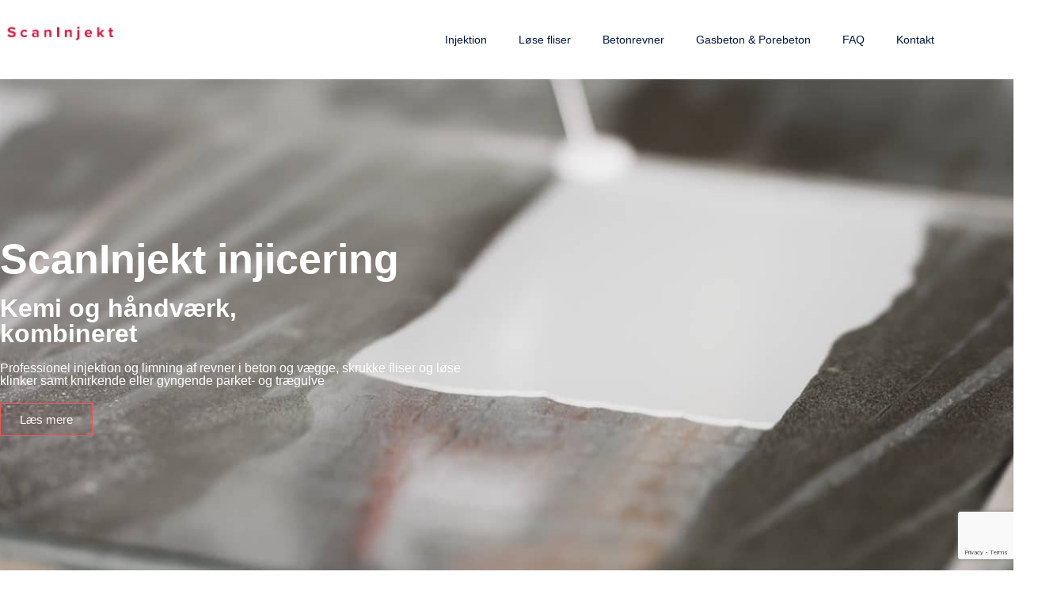

--- FILE ---
content_type: text/html; charset=UTF-8
request_url: https://scaninjekt.dk/
body_size: 18392
content:
<!doctype html>
<html lang="da-DK" prefix="og: https://ogp.me/ns#">
<head>
	<meta charset="UTF-8">
	<meta name="viewport" content="width=device-width, initial-scale=1">
	<link rel="profile" href="https://gmpg.org/xfn/11">
	<script id="cookieyes" type="text/javascript" src="https://cdn-cookieyes.com/client_data/d3001883d023b2bbdf4e6a94/script.js"></script><!-- Google tag (gtag.js) consent mode dataLayer added by Site Kit -->
<script id="google_gtagjs-js-consent-mode-data-layer">
window.dataLayer = window.dataLayer || [];function gtag(){dataLayer.push(arguments);}
gtag('consent', 'default', {"ad_personalization":"denied","ad_storage":"denied","ad_user_data":"denied","analytics_storage":"denied","functionality_storage":"denied","security_storage":"denied","personalization_storage":"denied","region":["AT","BE","BG","CH","CY","CZ","DE","DK","EE","ES","FI","FR","GB","GR","HR","HU","IE","IS","IT","LI","LT","LU","LV","MT","NL","NO","PL","PT","RO","SE","SI","SK"],"wait_for_update":500});
window._googlesitekitConsentCategoryMap = {"statistics":["analytics_storage"],"marketing":["ad_storage","ad_user_data","ad_personalization"],"functional":["functionality_storage","security_storage"],"preferences":["personalization_storage"]};
window._googlesitekitConsents = {"ad_personalization":"denied","ad_storage":"denied","ad_user_data":"denied","analytics_storage":"denied","functionality_storage":"denied","security_storage":"denied","personalization_storage":"denied","region":["AT","BE","BG","CH","CY","CZ","DE","DK","EE","ES","FI","FR","GB","GR","HR","HU","IE","IS","IT","LI","LT","LU","LV","MT","NL","NO","PL","PT","RO","SE","SI","SK"],"wait_for_update":500};
</script>
<!-- End Google tag (gtag.js) consent mode dataLayer added by Site Kit -->

<!-- Søgemaskine-optimering af Rank Math - https://rankmath.com/ -->
<title>Injektion af hulrum og revner i vægge, klinker, beton m.m.</title>
<meta name="description" content="Professionel injektion og udbedring af revner i betongulv og vægge, skrukke fliser, løse klinker samt knirkende eller gyngende parket- og trægulve."/>
<meta name="robots" content="follow, index, max-snippet:-1, max-video-preview:-1, max-image-preview:large"/>
<link rel="canonical" href="https://scaninjekt.dk/" />
<meta property="og:locale" content="da_DK" />
<meta property="og:type" content="website" />
<meta property="og:title" content="Injektion af hulrum og revner i vægge, klinker, beton m.m." />
<meta property="og:description" content="Professionel injektion og udbedring af revner i betongulv og vægge, skrukke fliser, løse klinker samt knirkende eller gyngende parket- og trægulve." />
<meta property="og:url" content="https://scaninjekt.dk/" />
<meta property="og:site_name" content="ScanInjekt" />
<meta property="og:updated_time" content="2025-10-15T08:54:41+01:00" />
<meta property="article:published_time" content="2021-03-02T11:39:03+01:00" />
<meta property="article:modified_time" content="2025-10-15T08:54:41+01:00" />
<meta name="twitter:card" content="summary_large_image" />
<meta name="twitter:title" content="Injektion af hulrum og revner i vægge, klinker, beton m.m." />
<meta name="twitter:description" content="Professionel injektion og udbedring af revner i betongulv og vægge, skrukke fliser, løse klinker samt knirkende eller gyngende parket- og trægulve." />
<meta name="twitter:label1" content="Skrevet af" />
<meta name="twitter:data1" content="3wm" />
<meta name="twitter:label2" content="Tid for at læse" />
<meta name="twitter:data2" content="1 minut" />
<script type="application/ld+json" class="rank-math-schema">{"@context":"https://schema.org","@graph":[{"@type":"Organization","@id":"https://scaninjekt.dk/#organization","name":"ScanInjekt","url":"https://scaninjekt.dk","logo":{"@type":"ImageObject","@id":"https://scaninjekt.dk/#logo","url":"https://scaninjekt.dk/wp-content/uploads/2021/03/logo_dark-01.png","contentUrl":"https://scaninjekt.dk/wp-content/uploads/2021/03/logo_dark-01.png","caption":"ScanInjekt","inLanguage":"da-DK","width":"1032","height":"278"},"contactPoint":[{"@type":"ContactPoint","telephone":"+45-20-74-98-63","contactType":"sales"},{"@type":"ContactPoint","telephone":"+45-28-18-89-38","contactType":"customer support"}]},{"@type":"WebSite","@id":"https://scaninjekt.dk/#website","url":"https://scaninjekt.dk","name":"ScanInjekt","alternateName":"ScanInjekt - Injektion og reperation af revner i beton m.m.","publisher":{"@id":"https://scaninjekt.dk/#organization"},"inLanguage":"da-DK","potentialAction":{"@type":"SearchAction","target":"https://scaninjekt.dk/?s={search_term_string}","query-input":"required name=search_term_string"}},{"@type":"ImageObject","@id":"https://scaninjekt.dk/wp-content/uploads/2024/03/ScanInjekt-Injektion-Danmarkskort.jpg","url":"https://scaninjekt.dk/wp-content/uploads/2024/03/ScanInjekt-Injektion-Danmarkskort.jpg","width":"200","height":"200","inLanguage":"da-DK"},{"@type":"WebPage","@id":"https://scaninjekt.dk/#webpage","url":"https://scaninjekt.dk/","name":"Injektion af hulrum og revner i v\u00e6gge, klinker, beton m.m.","datePublished":"2021-03-02T11:39:03+01:00","dateModified":"2025-10-15T08:54:41+01:00","about":{"@id":"https://scaninjekt.dk/#organization"},"isPartOf":{"@id":"https://scaninjekt.dk/#website"},"primaryImageOfPage":{"@id":"https://scaninjekt.dk/wp-content/uploads/2024/03/ScanInjekt-Injektion-Danmarkskort.jpg"},"inLanguage":"da-DK"},{"@type":"Person","@id":"https://scaninjekt.dk/author/3wm/","name":"3wm","url":"https://scaninjekt.dk/author/3wm/","image":{"@type":"ImageObject","@id":"https://secure.gravatar.com/avatar/1630fb86669599adaba3acfc4038653499d33d8092b1c7e45e2db83658fd337d?s=96&amp;d=mm&amp;r=g","url":"https://secure.gravatar.com/avatar/1630fb86669599adaba3acfc4038653499d33d8092b1c7e45e2db83658fd337d?s=96&amp;d=mm&amp;r=g","caption":"3wm","inLanguage":"da-DK"},"sameAs":["https://scaninjekt.dk"],"worksFor":{"@id":"https://scaninjekt.dk/#organization"}},{"@type":"Article","headline":"Injektion af hulrum og revner i v\u00e6gge, klinker, beton m.m.","keywords":"injektion","datePublished":"2021-03-02T11:39:03+01:00","dateModified":"2025-10-15T08:54:41+01:00","author":{"@id":"https://scaninjekt.dk/author/3wm/","name":"3wm"},"publisher":{"@id":"https://scaninjekt.dk/#organization"},"description":"Professionel injektion og udbedring af revner i betongulv og v\u00e6gge, skrukke fliser, l\u00f8se klinker samt knirkende eller gyngende parket- og tr\u00e6gulve.","name":"Injektion af hulrum og revner i v\u00e6gge, klinker, beton m.m.","@id":"https://scaninjekt.dk/#richSnippet","isPartOf":{"@id":"https://scaninjekt.dk/#webpage"},"image":{"@id":"https://scaninjekt.dk/wp-content/uploads/2024/03/ScanInjekt-Injektion-Danmarkskort.jpg"},"inLanguage":"da-DK","mainEntityOfPage":{"@id":"https://scaninjekt.dk/#webpage"}}]}</script>
<!-- /Rank Math WordPress SEO plugin -->

<link rel='dns-prefetch' href='//www.googletagmanager.com' />
<link rel="alternate" type="application/rss+xml" title="Scaninjekt &raquo; Feed" href="https://scaninjekt.dk/feed/" />
<link rel="alternate" type="application/rss+xml" title="Scaninjekt &raquo;-kommentar-feed" href="https://scaninjekt.dk/comments/feed/" />
<link rel="alternate" title="oEmbed (JSON)" type="application/json+oembed" href="https://scaninjekt.dk/wp-json/oembed/1.0/embed?url=https%3A%2F%2Fscaninjekt.dk%2F" />
<link rel="alternate" title="oEmbed (XML)" type="text/xml+oembed" href="https://scaninjekt.dk/wp-json/oembed/1.0/embed?url=https%3A%2F%2Fscaninjekt.dk%2F&#038;format=xml" />
<style id='wp-img-auto-sizes-contain-inline-css'>
img:is([sizes=auto i],[sizes^="auto," i]){contain-intrinsic-size:3000px 1500px}
/*# sourceURL=wp-img-auto-sizes-contain-inline-css */
</style>
<style id='wp-emoji-styles-inline-css'>

	img.wp-smiley, img.emoji {
		display: inline !important;
		border: none !important;
		box-shadow: none !important;
		height: 1em !important;
		width: 1em !important;
		margin: 0 0.07em !important;
		vertical-align: -0.1em !important;
		background: none !important;
		padding: 0 !important;
	}
/*# sourceURL=wp-emoji-styles-inline-css */
</style>
<style id='global-styles-inline-css'>
:root{--wp--preset--aspect-ratio--square: 1;--wp--preset--aspect-ratio--4-3: 4/3;--wp--preset--aspect-ratio--3-4: 3/4;--wp--preset--aspect-ratio--3-2: 3/2;--wp--preset--aspect-ratio--2-3: 2/3;--wp--preset--aspect-ratio--16-9: 16/9;--wp--preset--aspect-ratio--9-16: 9/16;--wp--preset--color--black: #000000;--wp--preset--color--cyan-bluish-gray: #abb8c3;--wp--preset--color--white: #ffffff;--wp--preset--color--pale-pink: #f78da7;--wp--preset--color--vivid-red: #cf2e2e;--wp--preset--color--luminous-vivid-orange: #ff6900;--wp--preset--color--luminous-vivid-amber: #fcb900;--wp--preset--color--light-green-cyan: #7bdcb5;--wp--preset--color--vivid-green-cyan: #00d084;--wp--preset--color--pale-cyan-blue: #8ed1fc;--wp--preset--color--vivid-cyan-blue: #0693e3;--wp--preset--color--vivid-purple: #9b51e0;--wp--preset--gradient--vivid-cyan-blue-to-vivid-purple: linear-gradient(135deg,rgb(6,147,227) 0%,rgb(155,81,224) 100%);--wp--preset--gradient--light-green-cyan-to-vivid-green-cyan: linear-gradient(135deg,rgb(122,220,180) 0%,rgb(0,208,130) 100%);--wp--preset--gradient--luminous-vivid-amber-to-luminous-vivid-orange: linear-gradient(135deg,rgb(252,185,0) 0%,rgb(255,105,0) 100%);--wp--preset--gradient--luminous-vivid-orange-to-vivid-red: linear-gradient(135deg,rgb(255,105,0) 0%,rgb(207,46,46) 100%);--wp--preset--gradient--very-light-gray-to-cyan-bluish-gray: linear-gradient(135deg,rgb(238,238,238) 0%,rgb(169,184,195) 100%);--wp--preset--gradient--cool-to-warm-spectrum: linear-gradient(135deg,rgb(74,234,220) 0%,rgb(151,120,209) 20%,rgb(207,42,186) 40%,rgb(238,44,130) 60%,rgb(251,105,98) 80%,rgb(254,248,76) 100%);--wp--preset--gradient--blush-light-purple: linear-gradient(135deg,rgb(255,206,236) 0%,rgb(152,150,240) 100%);--wp--preset--gradient--blush-bordeaux: linear-gradient(135deg,rgb(254,205,165) 0%,rgb(254,45,45) 50%,rgb(107,0,62) 100%);--wp--preset--gradient--luminous-dusk: linear-gradient(135deg,rgb(255,203,112) 0%,rgb(199,81,192) 50%,rgb(65,88,208) 100%);--wp--preset--gradient--pale-ocean: linear-gradient(135deg,rgb(255,245,203) 0%,rgb(182,227,212) 50%,rgb(51,167,181) 100%);--wp--preset--gradient--electric-grass: linear-gradient(135deg,rgb(202,248,128) 0%,rgb(113,206,126) 100%);--wp--preset--gradient--midnight: linear-gradient(135deg,rgb(2,3,129) 0%,rgb(40,116,252) 100%);--wp--preset--font-size--small: 13px;--wp--preset--font-size--medium: 20px;--wp--preset--font-size--large: 36px;--wp--preset--font-size--x-large: 42px;--wp--preset--spacing--20: 0.44rem;--wp--preset--spacing--30: 0.67rem;--wp--preset--spacing--40: 1rem;--wp--preset--spacing--50: 1.5rem;--wp--preset--spacing--60: 2.25rem;--wp--preset--spacing--70: 3.38rem;--wp--preset--spacing--80: 5.06rem;--wp--preset--shadow--natural: 6px 6px 9px rgba(0, 0, 0, 0.2);--wp--preset--shadow--deep: 12px 12px 50px rgba(0, 0, 0, 0.4);--wp--preset--shadow--sharp: 6px 6px 0px rgba(0, 0, 0, 0.2);--wp--preset--shadow--outlined: 6px 6px 0px -3px rgb(255, 255, 255), 6px 6px rgb(0, 0, 0);--wp--preset--shadow--crisp: 6px 6px 0px rgb(0, 0, 0);}:root { --wp--style--global--content-size: 800px;--wp--style--global--wide-size: 1200px; }:where(body) { margin: 0; }.wp-site-blocks > .alignleft { float: left; margin-right: 2em; }.wp-site-blocks > .alignright { float: right; margin-left: 2em; }.wp-site-blocks > .aligncenter { justify-content: center; margin-left: auto; margin-right: auto; }:where(.wp-site-blocks) > * { margin-block-start: 24px; margin-block-end: 0; }:where(.wp-site-blocks) > :first-child { margin-block-start: 0; }:where(.wp-site-blocks) > :last-child { margin-block-end: 0; }:root { --wp--style--block-gap: 24px; }:root :where(.is-layout-flow) > :first-child{margin-block-start: 0;}:root :where(.is-layout-flow) > :last-child{margin-block-end: 0;}:root :where(.is-layout-flow) > *{margin-block-start: 24px;margin-block-end: 0;}:root :where(.is-layout-constrained) > :first-child{margin-block-start: 0;}:root :where(.is-layout-constrained) > :last-child{margin-block-end: 0;}:root :where(.is-layout-constrained) > *{margin-block-start: 24px;margin-block-end: 0;}:root :where(.is-layout-flex){gap: 24px;}:root :where(.is-layout-grid){gap: 24px;}.is-layout-flow > .alignleft{float: left;margin-inline-start: 0;margin-inline-end: 2em;}.is-layout-flow > .alignright{float: right;margin-inline-start: 2em;margin-inline-end: 0;}.is-layout-flow > .aligncenter{margin-left: auto !important;margin-right: auto !important;}.is-layout-constrained > .alignleft{float: left;margin-inline-start: 0;margin-inline-end: 2em;}.is-layout-constrained > .alignright{float: right;margin-inline-start: 2em;margin-inline-end: 0;}.is-layout-constrained > .aligncenter{margin-left: auto !important;margin-right: auto !important;}.is-layout-constrained > :where(:not(.alignleft):not(.alignright):not(.alignfull)){max-width: var(--wp--style--global--content-size);margin-left: auto !important;margin-right: auto !important;}.is-layout-constrained > .alignwide{max-width: var(--wp--style--global--wide-size);}body .is-layout-flex{display: flex;}.is-layout-flex{flex-wrap: wrap;align-items: center;}.is-layout-flex > :is(*, div){margin: 0;}body .is-layout-grid{display: grid;}.is-layout-grid > :is(*, div){margin: 0;}body{padding-top: 0px;padding-right: 0px;padding-bottom: 0px;padding-left: 0px;}a:where(:not(.wp-element-button)){text-decoration: underline;}:root :where(.wp-element-button, .wp-block-button__link){background-color: #32373c;border-width: 0;color: #fff;font-family: inherit;font-size: inherit;font-style: inherit;font-weight: inherit;letter-spacing: inherit;line-height: inherit;padding-top: calc(0.667em + 2px);padding-right: calc(1.333em + 2px);padding-bottom: calc(0.667em + 2px);padding-left: calc(1.333em + 2px);text-decoration: none;text-transform: inherit;}.has-black-color{color: var(--wp--preset--color--black) !important;}.has-cyan-bluish-gray-color{color: var(--wp--preset--color--cyan-bluish-gray) !important;}.has-white-color{color: var(--wp--preset--color--white) !important;}.has-pale-pink-color{color: var(--wp--preset--color--pale-pink) !important;}.has-vivid-red-color{color: var(--wp--preset--color--vivid-red) !important;}.has-luminous-vivid-orange-color{color: var(--wp--preset--color--luminous-vivid-orange) !important;}.has-luminous-vivid-amber-color{color: var(--wp--preset--color--luminous-vivid-amber) !important;}.has-light-green-cyan-color{color: var(--wp--preset--color--light-green-cyan) !important;}.has-vivid-green-cyan-color{color: var(--wp--preset--color--vivid-green-cyan) !important;}.has-pale-cyan-blue-color{color: var(--wp--preset--color--pale-cyan-blue) !important;}.has-vivid-cyan-blue-color{color: var(--wp--preset--color--vivid-cyan-blue) !important;}.has-vivid-purple-color{color: var(--wp--preset--color--vivid-purple) !important;}.has-black-background-color{background-color: var(--wp--preset--color--black) !important;}.has-cyan-bluish-gray-background-color{background-color: var(--wp--preset--color--cyan-bluish-gray) !important;}.has-white-background-color{background-color: var(--wp--preset--color--white) !important;}.has-pale-pink-background-color{background-color: var(--wp--preset--color--pale-pink) !important;}.has-vivid-red-background-color{background-color: var(--wp--preset--color--vivid-red) !important;}.has-luminous-vivid-orange-background-color{background-color: var(--wp--preset--color--luminous-vivid-orange) !important;}.has-luminous-vivid-amber-background-color{background-color: var(--wp--preset--color--luminous-vivid-amber) !important;}.has-light-green-cyan-background-color{background-color: var(--wp--preset--color--light-green-cyan) !important;}.has-vivid-green-cyan-background-color{background-color: var(--wp--preset--color--vivid-green-cyan) !important;}.has-pale-cyan-blue-background-color{background-color: var(--wp--preset--color--pale-cyan-blue) !important;}.has-vivid-cyan-blue-background-color{background-color: var(--wp--preset--color--vivid-cyan-blue) !important;}.has-vivid-purple-background-color{background-color: var(--wp--preset--color--vivid-purple) !important;}.has-black-border-color{border-color: var(--wp--preset--color--black) !important;}.has-cyan-bluish-gray-border-color{border-color: var(--wp--preset--color--cyan-bluish-gray) !important;}.has-white-border-color{border-color: var(--wp--preset--color--white) !important;}.has-pale-pink-border-color{border-color: var(--wp--preset--color--pale-pink) !important;}.has-vivid-red-border-color{border-color: var(--wp--preset--color--vivid-red) !important;}.has-luminous-vivid-orange-border-color{border-color: var(--wp--preset--color--luminous-vivid-orange) !important;}.has-luminous-vivid-amber-border-color{border-color: var(--wp--preset--color--luminous-vivid-amber) !important;}.has-light-green-cyan-border-color{border-color: var(--wp--preset--color--light-green-cyan) !important;}.has-vivid-green-cyan-border-color{border-color: var(--wp--preset--color--vivid-green-cyan) !important;}.has-pale-cyan-blue-border-color{border-color: var(--wp--preset--color--pale-cyan-blue) !important;}.has-vivid-cyan-blue-border-color{border-color: var(--wp--preset--color--vivid-cyan-blue) !important;}.has-vivid-purple-border-color{border-color: var(--wp--preset--color--vivid-purple) !important;}.has-vivid-cyan-blue-to-vivid-purple-gradient-background{background: var(--wp--preset--gradient--vivid-cyan-blue-to-vivid-purple) !important;}.has-light-green-cyan-to-vivid-green-cyan-gradient-background{background: var(--wp--preset--gradient--light-green-cyan-to-vivid-green-cyan) !important;}.has-luminous-vivid-amber-to-luminous-vivid-orange-gradient-background{background: var(--wp--preset--gradient--luminous-vivid-amber-to-luminous-vivid-orange) !important;}.has-luminous-vivid-orange-to-vivid-red-gradient-background{background: var(--wp--preset--gradient--luminous-vivid-orange-to-vivid-red) !important;}.has-very-light-gray-to-cyan-bluish-gray-gradient-background{background: var(--wp--preset--gradient--very-light-gray-to-cyan-bluish-gray) !important;}.has-cool-to-warm-spectrum-gradient-background{background: var(--wp--preset--gradient--cool-to-warm-spectrum) !important;}.has-blush-light-purple-gradient-background{background: var(--wp--preset--gradient--blush-light-purple) !important;}.has-blush-bordeaux-gradient-background{background: var(--wp--preset--gradient--blush-bordeaux) !important;}.has-luminous-dusk-gradient-background{background: var(--wp--preset--gradient--luminous-dusk) !important;}.has-pale-ocean-gradient-background{background: var(--wp--preset--gradient--pale-ocean) !important;}.has-electric-grass-gradient-background{background: var(--wp--preset--gradient--electric-grass) !important;}.has-midnight-gradient-background{background: var(--wp--preset--gradient--midnight) !important;}.has-small-font-size{font-size: var(--wp--preset--font-size--small) !important;}.has-medium-font-size{font-size: var(--wp--preset--font-size--medium) !important;}.has-large-font-size{font-size: var(--wp--preset--font-size--large) !important;}.has-x-large-font-size{font-size: var(--wp--preset--font-size--x-large) !important;}
:root :where(.wp-block-pullquote){font-size: 1.5em;line-height: 1.6;}
/*# sourceURL=global-styles-inline-css */
</style>
<link rel='stylesheet' id='hello-elementor-css' href='https://scaninjekt.dk/wp-content/themes/hello-elementor/assets/css/reset.css?ver=3.4.5' media='all' />
<link rel='stylesheet' id='hello-elementor-theme-style-css' href='https://scaninjekt.dk/wp-content/themes/hello-elementor/assets/css/theme.css?ver=3.4.5' media='all' />
<link rel='stylesheet' id='hello-elementor-header-footer-css' href='https://scaninjekt.dk/wp-content/themes/hello-elementor/assets/css/header-footer.css?ver=3.4.5' media='all' />
<link rel='stylesheet' id='elementor-frontend-css' href='https://scaninjekt.dk/wp-content/plugins/elementor/assets/css/frontend.min.css?ver=3.34.1' media='all' />
<link rel='stylesheet' id='widget-image-css' href='https://scaninjekt.dk/wp-content/plugins/elementor/assets/css/widget-image.min.css?ver=3.34.1' media='all' />
<link rel='stylesheet' id='widget-nav-menu-css' href='https://scaninjekt.dk/wp-content/plugins/elementor-pro/assets/css/widget-nav-menu.min.css?ver=3.34.0' media='all' />
<link rel='stylesheet' id='e-sticky-css' href='https://scaninjekt.dk/wp-content/plugins/elementor-pro/assets/css/modules/sticky.min.css?ver=3.34.0' media='all' />
<link rel='stylesheet' id='widget-icon-list-css' href='https://scaninjekt.dk/wp-content/plugins/elementor/assets/css/widget-icon-list.min.css?ver=3.34.1' media='all' />
<link rel='stylesheet' id='widget-heading-css' href='https://scaninjekt.dk/wp-content/plugins/elementor/assets/css/widget-heading.min.css?ver=3.34.1' media='all' />
<link rel='stylesheet' id='elementor-icons-css' href='https://scaninjekt.dk/wp-content/plugins/elementor/assets/lib/eicons/css/elementor-icons.min.css?ver=5.45.0' media='all' />
<link rel='stylesheet' id='elementor-post-8-css' href='https://scaninjekt.dk/wp-content/uploads/elementor/css/post-8.css?ver=1768529199' media='all' />
<link rel='stylesheet' id='e-animation-float-css' href='https://scaninjekt.dk/wp-content/plugins/elementor/assets/lib/animations/styles/e-animation-float.min.css?ver=3.34.1' media='all' />
<link rel='stylesheet' id='widget-icon-box-css' href='https://scaninjekt.dk/wp-content/plugins/elementor/assets/css/widget-icon-box.min.css?ver=3.34.1' media='all' />
<link rel='stylesheet' id='e-motion-fx-css' href='https://scaninjekt.dk/wp-content/plugins/elementor-pro/assets/css/modules/motion-fx.min.css?ver=3.34.0' media='all' />
<link rel='stylesheet' id='widget-video-css' href='https://scaninjekt.dk/wp-content/plugins/elementor/assets/css/widget-video.min.css?ver=3.34.1' media='all' />
<link rel='stylesheet' id='widget-form-css' href='https://scaninjekt.dk/wp-content/plugins/elementor-pro/assets/css/widget-form.min.css?ver=3.34.0' media='all' />
<link rel='stylesheet' id='elementor-post-6-css' href='https://scaninjekt.dk/wp-content/uploads/elementor/css/post-6.css?ver=1768531645' media='all' />
<link rel='stylesheet' id='elementor-post-1046-css' href='https://scaninjekt.dk/wp-content/uploads/elementor/css/post-1046.css?ver=1768529199' media='all' />
<link rel='stylesheet' id='elementor-post-1056-css' href='https://scaninjekt.dk/wp-content/uploads/elementor/css/post-1056.css?ver=1768529199' media='all' />
<link rel='stylesheet' id='elementor-gf-local-roboto-css' href='https://scaninjekt.dk/wp-content/uploads/elementor/google-fonts/css/roboto.css?ver=1745572182' media='all' />
<link rel='stylesheet' id='elementor-gf-local-robotoslab-css' href='https://scaninjekt.dk/wp-content/uploads/elementor/google-fonts/css/robotoslab.css?ver=1745572184' media='all' />
<link rel='stylesheet' id='elementor-gf-local-nobile-css' href='https://scaninjekt.dk/wp-content/uploads/elementor/google-fonts/css/nobile.css?ver=1745572184' media='all' />
<link rel='stylesheet' id='elementor-gf-local-krub-css' href='https://scaninjekt.dk/wp-content/uploads/elementor/google-fonts/css/krub.css?ver=1745572186' media='all' />
<link rel='stylesheet' id='elementor-icons-shared-0-css' href='https://scaninjekt.dk/wp-content/plugins/elementor/assets/lib/font-awesome/css/fontawesome.min.css?ver=5.15.3' media='all' />
<link rel='stylesheet' id='elementor-icons-fa-solid-css' href='https://scaninjekt.dk/wp-content/plugins/elementor/assets/lib/font-awesome/css/solid.min.css?ver=5.15.3' media='all' />
<script id="cookie-law-info-wca-js-before">
const _ckyGsk = true;
//# sourceURL=cookie-law-info-wca-js-before
</script>
<script src="https://scaninjekt.dk/wp-content/plugins/cookie-law-info/lite/frontend/js/wca.min.js?ver=3.3.9.1" id="cookie-law-info-wca-js"></script>
<script src="https://scaninjekt.dk/wp-includes/js/jquery/jquery.min.js?ver=3.7.1" id="jquery-core-js"></script>
<script src="https://scaninjekt.dk/wp-includes/js/jquery/jquery-migrate.min.js?ver=3.4.1" id="jquery-migrate-js"></script>

<!-- Google tag (gtag.js) snippet added by Site Kit -->
<!-- Google Analytics-snippet tilføjet af Site Kit -->
<script src="https://www.googletagmanager.com/gtag/js?id=GT-W6NL9DGW" id="google_gtagjs-js" async></script>
<script id="google_gtagjs-js-after">
window.dataLayer = window.dataLayer || [];function gtag(){dataLayer.push(arguments);}
gtag("set","linker",{"domains":["scaninjekt.dk"]});
gtag("js", new Date());
gtag("set", "developer_id.dZTNiMT", true);
gtag("config", "GT-W6NL9DGW");
//# sourceURL=google_gtagjs-js-after
</script>
<link rel="https://api.w.org/" href="https://scaninjekt.dk/wp-json/" /><link rel="alternate" title="JSON" type="application/json" href="https://scaninjekt.dk/wp-json/wp/v2/pages/6" /><link rel="EditURI" type="application/rsd+xml" title="RSD" href="https://scaninjekt.dk/xmlrpc.php?rsd" />
<meta name="generator" content="WordPress 6.9" />
<link rel='shortlink' href='https://scaninjekt.dk/' />
<meta name="generator" content="Site Kit by Google 1.170.0" /><meta name="ahrefs-site-verification" content="76bb73d992bf07d653f80d6f7bca0502fbc5555e6e519de8c9c7551d819da55b"><meta name="generator" content="Elementor 3.34.1; features: additional_custom_breakpoints; settings: css_print_method-external, google_font-enabled, font_display-auto">
			<style>
				.e-con.e-parent:nth-of-type(n+4):not(.e-lazyloaded):not(.e-no-lazyload),
				.e-con.e-parent:nth-of-type(n+4):not(.e-lazyloaded):not(.e-no-lazyload) * {
					background-image: none !important;
				}
				@media screen and (max-height: 1024px) {
					.e-con.e-parent:nth-of-type(n+3):not(.e-lazyloaded):not(.e-no-lazyload),
					.e-con.e-parent:nth-of-type(n+3):not(.e-lazyloaded):not(.e-no-lazyload) * {
						background-image: none !important;
					}
				}
				@media screen and (max-height: 640px) {
					.e-con.e-parent:nth-of-type(n+2):not(.e-lazyloaded):not(.e-no-lazyload),
					.e-con.e-parent:nth-of-type(n+2):not(.e-lazyloaded):not(.e-no-lazyload) * {
						background-image: none !important;
					}
				}
			</style>
			<link rel="icon" href="https://scaninjekt.dk/wp-content/uploads/2023/12/ScanInjekt-ikon.png" sizes="32x32" />
<link rel="icon" href="https://scaninjekt.dk/wp-content/uploads/2023/12/ScanInjekt-ikon.png" sizes="192x192" />
<link rel="apple-touch-icon" href="https://scaninjekt.dk/wp-content/uploads/2023/12/ScanInjekt-ikon.png" />
<meta name="msapplication-TileImage" content="https://scaninjekt.dk/wp-content/uploads/2023/12/ScanInjekt-ikon.png" />
</head>
<body class="home wp-singular page-template-default page page-id-6 wp-custom-logo wp-embed-responsive wp-theme-hello-elementor hello-elementor-default elementor-default elementor-kit-8 elementor-page elementor-page-6">


<a class="skip-link screen-reader-text" href="#content">Videre til indhold</a>

		<header data-elementor-type="header" data-elementor-id="1046" class="elementor elementor-1046 elementor-location-header" data-elementor-post-type="elementor_library">
					<header class="elementor-section elementor-top-section elementor-element elementor-element-50f1cbb elementor-section-content-middle elementor-section-height-min-height elementor-section-boxed elementor-section-height-default elementor-section-items-middle" data-id="50f1cbb" data-element_type="section" data-settings="{&quot;background_background&quot;:&quot;classic&quot;,&quot;sticky&quot;:&quot;top&quot;,&quot;sticky_on&quot;:[&quot;desktop&quot;,&quot;tablet&quot;,&quot;mobile&quot;],&quot;sticky_offset&quot;:0,&quot;sticky_effects_offset&quot;:0,&quot;sticky_anchor_link_offset&quot;:0}">
						<div class="elementor-container elementor-column-gap-no">
					<div class="elementor-column elementor-col-50 elementor-top-column elementor-element elementor-element-ba5784f" data-id="ba5784f" data-element_type="column">
			<div class="elementor-widget-wrap elementor-element-populated">
						<div class="elementor-element elementor-element-1ed78de elementor-widget__width-initial elementor-widget elementor-widget-theme-site-logo elementor-widget-image" data-id="1ed78de" data-element_type="widget" data-widget_type="theme-site-logo.default">
				<div class="elementor-widget-container">
											<a href="https://scaninjekt.dk">
			<picture fetchpriority="high" class="attachment-full size-full wp-image-1446">
<source type="image/webp" srcset="https://scaninjekt.dk/wp-content/uploads/2021/03/Scaninjekt_uden-logo-og-baggrund.png.webp 602w, https://scaninjekt.dk/wp-content/uploads/2021/03/Scaninjekt_uden-logo-og-baggrund-300x100.png.webp 300w" sizes="(max-width: 602px) 100vw, 602px"/>
<img fetchpriority="high" width="602" height="200" src="https://scaninjekt.dk/wp-content/uploads/2021/03/Scaninjekt_uden-logo-og-baggrund.png" alt="" srcset="https://scaninjekt.dk/wp-content/uploads/2021/03/Scaninjekt_uden-logo-og-baggrund.png 602w, https://scaninjekt.dk/wp-content/uploads/2021/03/Scaninjekt_uden-logo-og-baggrund-300x100.png 300w" sizes="(max-width: 602px) 100vw, 602px"/>
</picture>
				</a>
											</div>
				</div>
					</div>
		</div>
				<div class="elementor-column elementor-col-50 elementor-top-column elementor-element elementor-element-d149fae" data-id="d149fae" data-element_type="column">
			<div class="elementor-widget-wrap elementor-element-populated">
						<div class="elementor-element elementor-element-2a94c7c elementor-nav-menu__align-end elementor-nav-menu--stretch elementor-nav-menu--dropdown-tablet elementor-nav-menu__text-align-aside elementor-nav-menu--toggle elementor-nav-menu--burger elementor-widget elementor-widget-nav-menu" data-id="2a94c7c" data-element_type="widget" data-settings="{&quot;full_width&quot;:&quot;stretch&quot;,&quot;layout&quot;:&quot;horizontal&quot;,&quot;submenu_icon&quot;:{&quot;value&quot;:&quot;&lt;i class=\&quot;fas fa-caret-down\&quot; aria-hidden=\&quot;true\&quot;&gt;&lt;\/i&gt;&quot;,&quot;library&quot;:&quot;fa-solid&quot;},&quot;toggle&quot;:&quot;burger&quot;}" data-widget_type="nav-menu.default">
				<div class="elementor-widget-container">
								<nav aria-label="Menu" class="elementor-nav-menu--main elementor-nav-menu__container elementor-nav-menu--layout-horizontal e--pointer-none">
				<ul id="menu-1-2a94c7c" class="elementor-nav-menu"><li class="menu-item menu-item-type-post_type menu-item-object-page menu-item-118"><a href="https://scaninjekt.dk/injicering-af-revner-i-beton-2-2/" class="elementor-item">Injektion</a></li>
<li class="menu-item menu-item-type-post_type menu-item-object-page menu-item-338"><a href="https://scaninjekt.dk/injektionsteknik-til-loese-fliser/" class="elementor-item">Løse fliser</a></li>
<li class="menu-item menu-item-type-post_type menu-item-object-page menu-item-526"><a href="https://scaninjekt.dk/injicering-af-revner-i-beton/" class="elementor-item">Betonrevner</a></li>
<li class="menu-item menu-item-type-post_type menu-item-object-page menu-item-339"><a href="https://scaninjekt.dk/injicering-af-revner-i-beton-2-2-2/" class="elementor-item">Gasbeton &#038; Porebeton</a></li>
<li class="menu-item menu-item-type-post_type menu-item-object-page menu-item-683"><a href="https://scaninjekt.dk/faq/" class="elementor-item">FAQ</a></li>
<li class="menu-item menu-item-type-post_type menu-item-object-page menu-item-117"><a href="https://scaninjekt.dk/kontakt/" class="elementor-item">Kontakt</a></li>
</ul>			</nav>
					<div class="elementor-menu-toggle" role="button" tabindex="0" aria-label="Menuskift" aria-expanded="false">
			<i aria-hidden="true" role="presentation" class="elementor-menu-toggle__icon--open eicon-menu-bar"></i><i aria-hidden="true" role="presentation" class="elementor-menu-toggle__icon--close eicon-close"></i>		</div>
					<nav class="elementor-nav-menu--dropdown elementor-nav-menu__container" aria-hidden="true">
				<ul id="menu-2-2a94c7c" class="elementor-nav-menu"><li class="menu-item menu-item-type-post_type menu-item-object-page menu-item-118"><a href="https://scaninjekt.dk/injicering-af-revner-i-beton-2-2/" class="elementor-item" tabindex="-1">Injektion</a></li>
<li class="menu-item menu-item-type-post_type menu-item-object-page menu-item-338"><a href="https://scaninjekt.dk/injektionsteknik-til-loese-fliser/" class="elementor-item" tabindex="-1">Løse fliser</a></li>
<li class="menu-item menu-item-type-post_type menu-item-object-page menu-item-526"><a href="https://scaninjekt.dk/injicering-af-revner-i-beton/" class="elementor-item" tabindex="-1">Betonrevner</a></li>
<li class="menu-item menu-item-type-post_type menu-item-object-page menu-item-339"><a href="https://scaninjekt.dk/injicering-af-revner-i-beton-2-2-2/" class="elementor-item" tabindex="-1">Gasbeton &#038; Porebeton</a></li>
<li class="menu-item menu-item-type-post_type menu-item-object-page menu-item-683"><a href="https://scaninjekt.dk/faq/" class="elementor-item" tabindex="-1">FAQ</a></li>
<li class="menu-item menu-item-type-post_type menu-item-object-page menu-item-117"><a href="https://scaninjekt.dk/kontakt/" class="elementor-item" tabindex="-1">Kontakt</a></li>
</ul>			</nav>
						</div>
				</div>
					</div>
		</div>
					</div>
		</header>
				</header>
		
<main id="content" class="site-main post-6 page type-page status-publish hentry">

	
	<div class="page-content">
				<div data-elementor-type="wp-page" data-elementor-id="6" class="elementor elementor-6" data-elementor-post-type="page">
						<section class="elementor-section elementor-top-section elementor-element elementor-element-5f24ec3a elementor-section-height-min-height elementor-section-items-stretch elementor-section-content-middle elementor-section-boxed elementor-section-height-default" data-id="5f24ec3a" data-element_type="section" data-settings="{&quot;background_background&quot;:&quot;video&quot;,&quot;background_video_link&quot;:&quot;https:\/\/res.cloudinary.com\/the-code-lab\/video\/upload\/v1622117361\/Monkeys\/web.mp4&quot;,&quot;background_play_on_mobile&quot;:&quot;yes&quot;}">
								<div class="elementor-background-video-container" aria-hidden="true">
													<video class="elementor-background-video-hosted" autoplay muted playsinline loop></video>
											</div>
									<div class="elementor-background-overlay"></div>
							<div class="elementor-container elementor-column-gap-default">
					<div class="elementor-column elementor-col-100 elementor-top-column elementor-element elementor-element-257eaa98" data-id="257eaa98" data-element_type="column" data-settings="{&quot;background_background&quot;:&quot;classic&quot;}">
			<div class="elementor-widget-wrap elementor-element-populated">
						<section class="elementor-section elementor-inner-section elementor-element elementor-element-30a73ca elementor-section-boxed elementor-section-height-default elementor-section-height-default" data-id="30a73ca" data-element_type="section">
						<div class="elementor-container elementor-column-gap-default">
					<div class="elementor-column elementor-col-50 elementor-inner-column elementor-element elementor-element-a13ae21" data-id="a13ae21" data-element_type="column">
			<div class="elementor-widget-wrap elementor-element-populated">
						<div class="elementor-element elementor-element-93d8454 elementor-widget elementor-widget-heading" data-id="93d8454" data-element_type="widget" data-widget_type="heading.default">
				<div class="elementor-widget-container">
					<h1 class="elementor-heading-title elementor-size-default">ScanInjekt injicering</h1>				</div>
				</div>
				<div class="elementor-element elementor-element-b02ea01 elementor-widget elementor-widget-heading" data-id="b02ea01" data-element_type="widget" data-widget_type="heading.default">
				<div class="elementor-widget-container">
					<h2 class="elementor-heading-title elementor-size-default">Kemi og håndværk,<br>
kombineret</h2>				</div>
				</div>
				<div class="elementor-element elementor-element-5d932e0 elementor-widget elementor-widget-heading" data-id="5d932e0" data-element_type="widget" data-widget_type="heading.default">
				<div class="elementor-widget-container">
					<h4 class="elementor-heading-title elementor-size-default">Professionel injektion og limning af revner i beton og vægge, skrukke fliser og løse klinker samt knirkende eller gyngende parket- og trægulve</h4>				</div>
				</div>
				<div class="elementor-element elementor-element-917163a elementor-mobile-align-center elementor-widget elementor-widget-button" data-id="917163a" data-element_type="widget" data-widget_type="button.default">
				<div class="elementor-widget-container">
									<div class="elementor-button-wrapper">
					<a class="elementor-button elementor-button-link elementor-size-sm" href="https://scaninjekt.dk/injicering-af-revner-i-beton-2-2/">
						<span class="elementor-button-content-wrapper">
									<span class="elementor-button-text">Læs mere</span>
					</span>
					</a>
				</div>
								</div>
				</div>
					</div>
		</div>
				<div class="elementor-column elementor-col-50 elementor-inner-column elementor-element elementor-element-1fed069" data-id="1fed069" data-element_type="column">
			<div class="elementor-widget-wrap">
							</div>
		</div>
					</div>
		</section>
					</div>
		</div>
					</div>
		</section>
				<section class="elementor-section elementor-top-section elementor-element elementor-element-513df257 elementor-section-boxed elementor-section-height-default elementor-section-height-default" data-id="513df257" data-element_type="section" data-settings="{&quot;background_background&quot;:&quot;classic&quot;}">
						<div class="elementor-container elementor-column-gap-default">
					<div class="elementor-column elementor-col-100 elementor-top-column elementor-element elementor-element-f56e72d" data-id="f56e72d" data-element_type="column">
			<div class="elementor-widget-wrap elementor-element-populated">
						<section class="elementor-section elementor-inner-section elementor-element elementor-element-19728b13 red-icons elementor-section-boxed elementor-section-height-default elementor-section-height-default" data-id="19728b13" data-element_type="section">
						<div class="elementor-container elementor-column-gap-default">
					<div class="elementor-column elementor-col-20 elementor-inner-column elementor-element elementor-element-c4e3761" data-id="c4e3761" data-element_type="column" data-settings="{&quot;motion_fx_motion_fx_mouse&quot;:&quot;yes&quot;}">
			<div class="elementor-widget-wrap elementor-element-populated">
						<div class="elementor-element elementor-element-6535ec6 elementor-view-default elementor-position-block-start elementor-mobile-position-block-start elementor-widget elementor-widget-icon-box" data-id="6535ec6" data-element_type="widget" data-widget_type="icon-box.default">
				<div class="elementor-widget-container">
							<div class="elementor-icon-box-wrapper">

						<div class="elementor-icon-box-icon">
				<a href="https://scaninjekt.dk/injektionsteknik-til-loese-fliser/" class="elementor-icon elementor-animation-float" tabindex="-1" aria-label="Skrukke fliser">
				<svg xmlns="http://www.w3.org/2000/svg" id="Layer_1" data-name="Layer 1" viewBox="0 0 200 200"><defs><style>.cls-1{fill:#f05454;}</style></defs><rect class="cls-1" x="4.32" y="143.98" width="49.47" height="49.47"></rect><rect class="cls-1" x="4.32" y="74.15" width="49.47" height="49.48"></rect><rect class="cls-1" x="4.32" y="4.34" width="49.47" height="49.47"></rect><polygon class="cls-1" points="124.66 193.01 75.19 193.87 74.33 144.42 123.79 143.54 124.66 193.01"></polygon><rect class="cls-1" x="74.77" y="74.16" width="49.47" height="49.47" transform="translate(-4.47 193.07) rotate(-87)"></rect><rect class="cls-1" x="74.76" y="4.34" width="49.47" height="49.47" transform="translate(66.96 127.49) rotate(-87.99)"></rect><polygon class="cls-1" points="196.74 191.19 147.45 195.5 143.14 146.23 192.41 141.92 196.74 191.19"></polygon><polygon class="cls-1" points="197.12 76.88 191.95 126.07 142.75 120.9 147.93 71.71 197.12 76.88"></polygon><rect class="cls-1" x="145.2" y="4.34" width="49.48" height="49.47" transform="translate(132.01 197.25) rotate(-87)"></rect></svg>				</a>
			</div>
			
						<div class="elementor-icon-box-content">

									<h5 class="elementor-icon-box-title">
						<a href="https://scaninjekt.dk/injektionsteknik-til-loese-fliser/" >
							Skrukke fliser						</a>
					</h5>
				
									<p class="elementor-icon-box-description">
						Slip for skrukke fliser ved hjælp af injektionsteknik.					</p>
				
			</div>
			
		</div>
						</div>
				</div>
					</div>
		</div>
				<div class="elementor-column elementor-col-20 elementor-inner-column elementor-element elementor-element-68f4114" data-id="68f4114" data-element_type="column" data-settings="{&quot;motion_fx_motion_fx_mouse&quot;:&quot;yes&quot;}">
			<div class="elementor-widget-wrap elementor-element-populated">
						<div class="elementor-element elementor-element-36a64f5 elementor-view-default elementor-position-block-start elementor-mobile-position-block-start elementor-widget elementor-widget-icon-box" data-id="36a64f5" data-element_type="widget" data-widget_type="icon-box.default">
				<div class="elementor-widget-container">
							<div class="elementor-icon-box-wrapper">

						<div class="elementor-icon-box-icon">
				<a href="https://scaninjekt.dk/injicering-af-revner-i-beton-2-2-2/" class="elementor-icon elementor-animation-float" tabindex="-1" aria-label="Revner i betongulv">
				<svg xmlns="http://www.w3.org/2000/svg" id="Layer_1" data-name="Layer 1" viewBox="0 0 200 200"><defs><style>.cls-1{fill:#f05454;}</style></defs><polygon class="cls-1" points="135.19 164.78 122.51 193.77 5.95 193.77 5.95 5.92 54.23 5.92 72.16 30.94 62.94 49.93 84.67 110.91 117.88 127.01 135.19 164.78"></polygon><polygon class="cls-1" points="193.86 5.92 193.86 193.77 143.89 193.77 156.6 164.58 132.73 112.46 100.41 96.83 84.07 51.12 94.92 28.99 78.3 5.92 193.86 5.92"></polygon></svg>				</a>
			</div>
			
						<div class="elementor-icon-box-content">

									<h5 class="elementor-icon-box-title">
						<a href="https://scaninjekt.dk/injicering-af-revner-i-beton-2-2-2/" >
							Revner i betongulv						</a>
					</h5>
				
									<p class="elementor-icon-box-description">
						Revner i betongulv kan let repareres ved brug af injektionsteknik.					</p>
				
			</div>
			
		</div>
						</div>
				</div>
					</div>
		</div>
				<div class="elementor-column elementor-col-20 elementor-inner-column elementor-element elementor-element-cf80a2c" data-id="cf80a2c" data-element_type="column" data-settings="{&quot;motion_fx_motion_fx_mouse&quot;:&quot;yes&quot;}">
			<div class="elementor-widget-wrap elementor-element-populated">
						<div class="elementor-element elementor-element-785ed10 elementor-view-default elementor-position-block-start elementor-mobile-position-block-start elementor-widget elementor-widget-icon-box" data-id="785ed10" data-element_type="widget" data-widget_type="icon-box.default">
				<div class="elementor-widget-container">
							<div class="elementor-icon-box-wrapper">

						<div class="elementor-icon-box-icon">
				<a href="https://scaninjekt.dk/injicering-af-revner-i-beton-2-2/" class="elementor-icon elementor-animation-float" tabindex="-1" aria-label="Trægulv gynger">
				<svg xmlns="http://www.w3.org/2000/svg" id="Layer_1" data-name="Layer 1" viewBox="0 0 200 200"><defs><style>.cls-1{fill:#f05454;}</style></defs><rect class="cls-1" x="162.16" y="5.79" width="32.66" height="84.27"></rect><rect class="cls-1" x="110.04" y="5.79" width="32.74" height="84.27"></rect><rect class="cls-1" x="6.23" y="57.58" width="84.27" height="32.49"></rect><rect class="cls-1" x="6.23" y="5.79" width="84.27" height="32.49"></rect><rect class="cls-1" x="6.23" y="109.27" width="32.49" height="84.19"></rect><rect class="cls-1" x="58.01" y="109.27" width="32.49" height="84.19"></rect><rect class="cls-1" x="109.96" y="109.11" width="84.86" height="32.49"></rect><rect class="cls-1" x="109.96" y="160.97" width="84.86" height="32.49"></rect></svg>				</a>
			</div>
			
						<div class="elementor-icon-box-content">

									<h5 class="elementor-icon-box-title">
						<a href="https://scaninjekt.dk/injicering-af-revner-i-beton-2-2/" >
							Trægulv gynger						</a>
					</h5>
				
									<p class="elementor-icon-box-description">
						Parketgulv der knirker eller gynger, kan let repareres.					</p>
				
			</div>
			
		</div>
						</div>
				</div>
					</div>
		</div>
				<div class="elementor-column elementor-col-20 elementor-inner-column elementor-element elementor-element-64c4a78" data-id="64c4a78" data-element_type="column" data-settings="{&quot;motion_fx_motion_fx_mouse&quot;:&quot;yes&quot;}">
			<div class="elementor-widget-wrap elementor-element-populated">
						<div class="elementor-element elementor-element-1114dc2 elementor-view-default elementor-position-block-start elementor-mobile-position-block-start elementor-widget elementor-widget-icon-box" data-id="1114dc2" data-element_type="widget" data-widget_type="icon-box.default">
				<div class="elementor-widget-container">
							<div class="elementor-icon-box-wrapper">

						<div class="elementor-icon-box-icon">
				<a href="https://scaninjekt.dk/injektionsteknik-til-loese-fliser/" class="elementor-icon elementor-animation-float" tabindex="-1" aria-label="Løse klinker">
				<svg xmlns="http://www.w3.org/2000/svg" xmlns:xlink="http://www.w3.org/1999/xlink" id="Layer_1" x="0px" y="0px" viewBox="0 0 200 200" style="enable-background:new 0 0 200 200;" xml:space="preserve"><style type="text/css">	.st0{fill:#F05454;}</style><rect x="4.3" y="144" class="st0" width="49.5" height="49.5"></rect><rect x="4.3" y="74.2" transform="matrix(1.262181e-02 -0.9999 0.9999 1.262181e-02 -70.1939 126.6945)" class="st0" width="49.5" height="49.5"></rect><rect x="4.3" y="4.3" transform="matrix(0.9999 -1.236187e-02 1.236187e-02 0.9999 -0.3572 0.3614)" class="st0" width="49.5" height="49.5"></rect><polygon class="st0" points="124.7,193 75.2,193.9 74.3,144.4 123.8,143.5 "></polygon><rect x="74.8" y="74.1" transform="matrix(0.9937 -0.1122 0.1122 0.9937 -10.4643 11.7861)" class="st0" width="49.5" height="49.5"></rect><rect x="74.8" y="4.3" transform="matrix(5.911311e-02 -0.9983 0.9983 5.911311e-02 64.5995 126.69)" class="st0" width="49.5" height="49.5"></rect><polygon class="st0" points="195.5,190.5 146.1,193 143.6,143.6 193,141.1 "></polygon><polygon class="st0" points="195.6,75.1 193.7,124.6 144.3,122.6 146.2,73.2 "></polygon><rect x="145.2" y="4.3" transform="matrix(0.9999 -1.053955e-02 1.053955e-02 0.9999 -0.2969 1.7927)" class="st0" width="49.5" height="49.5"></rect></svg>				</a>
			</div>
			
						<div class="elementor-icon-box-content">

									<h5 class="elementor-icon-box-title">
						<a href="https://scaninjekt.dk/injektionsteknik-til-loese-fliser/" >
							Løse klinker						</a>
					</h5>
				
									<p class="elementor-icon-box-description">
						Fix dine løse klinker, og slip for at de lyder hule.					</p>
				
			</div>
			
		</div>
						</div>
				</div>
					</div>
		</div>
				<div class="elementor-column elementor-col-20 elementor-inner-column elementor-element elementor-element-ef3a324" data-id="ef3a324" data-element_type="column" data-settings="{&quot;motion_fx_motion_fx_mouse&quot;:&quot;yes&quot;}">
			<div class="elementor-widget-wrap elementor-element-populated">
						<div class="elementor-element elementor-element-6f23050 elementor-view-default elementor-position-block-start elementor-mobile-position-block-start elementor-widget elementor-widget-icon-box" data-id="6f23050" data-element_type="widget" data-widget_type="icon-box.default">
				<div class="elementor-widget-container">
							<div class="elementor-icon-box-wrapper">

						<div class="elementor-icon-box-icon">
				<a href="https://scaninjekt.dk/injicering-af-revner-i-beton-2-2-2/" class="elementor-icon elementor-animation-float" tabindex="-1" aria-label="Revner i vægge">
				<svg xmlns="http://www.w3.org/2000/svg" xmlns:xlink="http://www.w3.org/1999/xlink" id="Layer_1" x="0px" y="0px" viewBox="0 0 200 200" style="enable-background:new 0 0 200 200;" xml:space="preserve"><style type="text/css">	.st0{fill:#F05454;}</style><polygon class="st0" points="67.8,48.9 77.3,5.9 193.9,5.9 193.9,193.8 145.6,193.8 127.6,168.8 136.9,149.8 115.1,88.8 108,85.3  114.7,62.6 127.1,50.4 114.5,61.2 106.6,84.7 81.9,72.7 "></polygon><polygon class="st0" points="5.9,193.8 5.9,5.9 73.6,5.9 59.9,47.2 81,73.8 114.5,93.8 131.5,143.4 124.1,167.1 132.8,193.8 "></polygon></svg>				</a>
			</div>
			
						<div class="elementor-icon-box-content">

									<h5 class="elementor-icon-box-title">
						<a href="https://scaninjekt.dk/injicering-af-revner-i-beton-2-2-2/" >
							Revner i vægge						</a>
					</h5>
				
									<p class="elementor-icon-box-description">
						Revner i vægge kan let repareres ved brug af injektionsteknik.					</p>
				
			</div>
			
		</div>
						</div>
				</div>
					</div>
		</div>
					</div>
		</section>
				<div class="elementor-element elementor-element-1f6d90af elementor-widget__width-initial elementor-absolute elementor-hidden-tablet elementor-hidden-phone elementor-view-default elementor-widget elementor-widget-icon" data-id="1f6d90af" data-element_type="widget" data-settings="{&quot;_position&quot;:&quot;absolute&quot;}" data-widget_type="icon.default">
				<div class="elementor-widget-container">
							<div class="elementor-icon-wrapper">
			<div class="elementor-icon">
			<svg xmlns="http://www.w3.org/2000/svg" id="Layer_1" data-name="Layer 1" viewBox="0 0 191.49 77.81"><defs><style>.cls-1{fill:#dbdbdb;}</style></defs><polygon class="cls-1" points="9.86 8.57 3.15 8.57 3.15 5.84 9.86 8.57"></polygon><polygon class="cls-1" points="22.7 8.57 15.99 8.57 15.99 5.84 22.7 8.57"></polygon><polygon class="cls-1" points="35.53 8.57 28.82 8.57 28.82 5.84 35.53 8.57"></polygon><polygon class="cls-1" points="99.72 8.57 93.01 8.57 93.01 5.84 99.72 8.57"></polygon><polygon class="cls-1" points="112.56 8.57 105.85 8.57 105.85 5.84 112.56 8.57"></polygon><polygon class="cls-1" points="125.4 8.57 118.69 8.57 118.69 5.84 125.4 8.57"></polygon><polygon class="cls-1" points="138.23 8.57 131.53 8.57 131.53 5.84 138.23 8.57"></polygon><polygon class="cls-1" points="151.07 8.57 144.36 8.57 144.36 5.84 151.07 8.57"></polygon><polygon class="cls-1" points="163.91 8.57 157.2 8.57 157.2 5.84 163.91 8.57"></polygon><polygon class="cls-1" points="176.75 8.57 170.04 8.57 170.04 5.84 176.75 8.57"></polygon><polygon class="cls-1" points="189.59 8.57 182.88 8.57 182.88 5.84 189.59 8.57"></polygon><polygon class="cls-1" points="48.37 8.57 41.66 8.57 41.66 5.84 48.37 8.57"></polygon><polygon class="cls-1" points="61.21 8.57 54.5 8.57 54.5 5.84 61.21 8.57"></polygon><polygon class="cls-1" points="74.05 8.57 67.34 8.57 67.34 5.84 74.05 8.57"></polygon><polygon class="cls-1" points="86.88 8.57 80.17 8.57 80.17 5.84 86.88 8.57"></polygon><polygon class="cls-1" points="9.86 21.09 3.15 21.09 3.15 18.36 9.86 21.09"></polygon><polygon class="cls-1" points="22.7 21.09 15.99 21.09 15.99 18.36 22.7 21.09"></polygon><polygon class="cls-1" points="35.53 21.09 28.82 21.09 28.82 18.36 35.53 21.09"></polygon><polygon class="cls-1" points="99.72 21.09 93.01 21.09 93.01 18.36 99.72 21.09"></polygon><polygon class="cls-1" points="112.56 21.09 105.85 21.09 105.85 18.36 112.56 21.09"></polygon><polygon class="cls-1" points="125.4 21.09 118.69 21.09 118.69 18.36 125.4 21.09"></polygon><polygon class="cls-1" points="138.23 21.09 131.53 21.09 131.53 18.36 138.23 21.09"></polygon><polygon class="cls-1" points="151.07 21.09 144.36 21.09 144.36 18.36 151.07 21.09"></polygon><polygon class="cls-1" points="163.91 21.09 157.2 21.09 157.2 18.36 163.91 21.09"></polygon><polygon class="cls-1" points="176.75 21.09 170.04 21.09 170.04 18.36 176.75 21.09"></polygon><polygon class="cls-1" points="189.59 21.09 182.88 21.09 182.88 18.36 189.59 21.09"></polygon><polygon class="cls-1" points="48.37 21.09 41.66 21.09 41.66 18.36 48.37 21.09"></polygon><polygon class="cls-1" points="61.21 21.09 54.5 21.09 54.5 18.36 61.21 21.09"></polygon><polygon class="cls-1" points="74.05 21.09 67.34 21.09 67.34 18.36 74.05 21.09"></polygon><polygon class="cls-1" points="86.88 21.09 80.17 21.09 80.17 18.36 86.88 21.09"></polygon><polygon class="cls-1" points="9.86 33.61 3.15 33.61 3.15 30.88 9.86 33.61"></polygon><polygon class="cls-1" points="22.7 33.61 15.99 33.61 15.99 30.88 22.7 33.61"></polygon><polygon class="cls-1" points="35.53 33.61 28.82 33.61 28.82 30.88 35.53 33.61"></polygon><polygon class="cls-1" points="99.72 33.61 93.01 33.61 93.01 30.88 99.72 33.61"></polygon><polygon class="cls-1" points="112.56 33.61 105.85 33.61 105.85 30.88 112.56 33.61"></polygon><polygon class="cls-1" points="125.4 33.61 118.69 33.61 118.69 30.88 125.4 33.61"></polygon><polygon class="cls-1" points="138.23 33.61 131.53 33.61 131.53 30.88 138.23 33.61"></polygon><polygon class="cls-1" points="151.07 33.61 144.36 33.61 144.36 30.88 151.07 33.61"></polygon><polygon class="cls-1" points="163.91 33.61 157.2 33.61 157.2 30.88 163.91 33.61"></polygon><polygon class="cls-1" points="176.75 33.61 170.04 33.61 170.04 30.88 176.75 33.61"></polygon><polygon class="cls-1" points="189.59 33.61 182.88 33.61 182.88 30.88 189.59 33.61"></polygon><polygon class="cls-1" points="48.37 33.61 41.66 33.61 41.66 30.88 48.37 33.61"></polygon><polygon class="cls-1" points="61.21 33.61 54.5 33.61 54.5 30.88 61.21 33.61"></polygon><polygon class="cls-1" points="74.05 33.61 67.34 33.61 67.34 30.88 74.05 33.61"></polygon><polygon class="cls-1" points="86.88 33.61 80.17 33.61 80.17 30.88 86.88 33.61"></polygon><polygon class="cls-1" points="9.86 46.13 3.15 46.13 3.15 43.4 9.86 46.13"></polygon><polygon class="cls-1" points="22.7 46.13 15.99 46.13 15.99 43.4 22.7 46.13"></polygon><polygon class="cls-1" points="35.53 46.13 28.82 46.13 28.82 43.4 35.53 46.13"></polygon><polygon class="cls-1" points="99.72 46.13 93.01 46.13 93.01 43.4 99.72 46.13"></polygon><polygon class="cls-1" points="112.56 46.13 105.85 46.13 105.85 43.4 112.56 46.13"></polygon><polygon class="cls-1" points="125.4 46.13 118.69 46.13 118.69 43.4 125.4 46.13"></polygon><polygon class="cls-1" points="138.23 46.13 131.53 46.13 131.53 43.4 138.23 46.13"></polygon><polygon class="cls-1" points="151.07 46.13 144.36 46.13 144.36 43.4 151.07 46.13"></polygon><polygon class="cls-1" points="163.91 46.13 157.2 46.13 157.2 43.4 163.91 46.13"></polygon><polygon class="cls-1" points="176.75 46.13 170.04 46.13 170.04 43.4 176.75 46.13"></polygon><polygon class="cls-1" points="189.59 46.13 182.88 46.13 182.88 43.4 189.59 46.13"></polygon><polygon class="cls-1" points="48.37 46.13 41.66 46.13 41.66 43.4 48.37 46.13"></polygon><polygon class="cls-1" points="61.21 46.13 54.5 46.13 54.5 43.4 61.21 46.13"></polygon><polygon class="cls-1" points="74.05 46.13 67.34 46.13 67.34 43.4 74.05 46.13"></polygon><polygon class="cls-1" points="86.88 46.13 80.17 46.13 80.17 43.4 86.88 46.13"></polygon><polygon class="cls-1" points="9.86 58.65 3.15 58.65 3.15 55.91 9.86 58.65"></polygon><polygon class="cls-1" points="22.7 58.65 15.99 58.65 15.99 55.91 22.7 58.65"></polygon><polygon class="cls-1" points="35.53 58.65 28.82 58.65 28.82 55.91 35.53 58.65"></polygon><polygon class="cls-1" points="99.72 58.65 93.01 58.65 93.01 55.91 99.72 58.65"></polygon><polygon class="cls-1" points="112.56 58.65 105.85 58.65 105.85 55.91 112.56 58.65"></polygon><polygon class="cls-1" points="125.4 58.65 118.69 58.65 118.69 55.91 125.4 58.65"></polygon><polygon class="cls-1" points="138.23 58.65 131.53 58.65 131.53 55.91 138.23 58.65"></polygon><polygon class="cls-1" points="151.07 58.65 144.36 58.65 144.36 55.91 151.07 58.65"></polygon><polygon class="cls-1" points="163.91 58.65 157.2 58.65 157.2 55.91 163.91 58.65"></polygon><polygon class="cls-1" points="176.75 58.65 170.04 58.65 170.04 55.91 176.75 58.65"></polygon><polygon class="cls-1" points="189.59 58.65 182.88 58.65 182.88 55.91 189.59 58.65"></polygon><polygon class="cls-1" points="48.37 58.65 41.66 58.65 41.66 55.91 48.37 58.65"></polygon><polygon class="cls-1" points="61.21 58.65 54.5 58.65 54.5 55.91 61.21 58.65"></polygon><polygon class="cls-1" points="74.05 58.65 67.34 58.65 67.34 55.91 74.05 58.65"></polygon><polygon class="cls-1" points="86.88 58.65 80.17 58.65 80.17 55.91 86.88 58.65"></polygon><polygon class="cls-1" points="9.86 71.17 3.15 71.17 3.15 68.43 9.86 71.17"></polygon><polygon class="cls-1" points="22.7 71.17 15.99 71.17 15.99 68.43 22.7 71.17"></polygon><polygon class="cls-1" points="35.53 71.17 28.82 71.17 28.82 68.43 35.53 71.17"></polygon><polygon class="cls-1" points="99.72 71.17 93.01 71.17 93.01 68.43 99.72 71.17"></polygon><polygon class="cls-1" points="112.56 71.17 105.85 71.17 105.85 68.43 112.56 71.17"></polygon><polygon class="cls-1" points="125.4 71.17 118.69 71.17 118.69 68.43 125.4 71.17"></polygon><polygon class="cls-1" points="138.23 71.17 131.53 71.17 131.53 68.43 138.23 71.17"></polygon><polygon class="cls-1" points="151.07 71.17 144.36 71.17 144.36 68.43 151.07 71.17"></polygon><polygon class="cls-1" points="163.91 71.17 157.2 71.17 157.2 68.43 163.91 71.17"></polygon><polygon class="cls-1" points="176.75 71.17 170.04 71.17 170.04 68.43 176.75 71.17"></polygon><polygon class="cls-1" points="189.59 71.17 182.88 71.17 182.88 68.43 189.59 71.17"></polygon><polygon class="cls-1" points="48.37 71.17 41.66 71.17 41.66 68.43 48.37 71.17"></polygon><polygon class="cls-1" points="61.21 71.17 54.5 71.17 54.5 68.43 61.21 71.17"></polygon><polygon class="cls-1" points="74.05 71.17 67.34 71.17 67.34 68.43 74.05 71.17"></polygon><polygon class="cls-1" points="86.88 71.17 80.17 71.17 80.17 68.43 86.88 71.17"></polygon></svg>			</div>
		</div>
						</div>
				</div>
				<div class="elementor-element elementor-element-3341ce5 elementor-widget__width-initial elementor-absolute elementor-view-default elementor-widget elementor-widget-icon" data-id="3341ce5" data-element_type="widget" data-settings="{&quot;_position&quot;:&quot;absolute&quot;}" data-widget_type="icon.default">
				<div class="elementor-widget-container">
							<div class="elementor-icon-wrapper">
			<div class="elementor-icon">
			<svg xmlns="http://www.w3.org/2000/svg" id="Layer_1" data-name="Layer 1" viewBox="0 0 191.49 77.81"><defs><style>.cls-1{fill:#dbdbdb;}</style></defs><polygon class="cls-1" points="9.86 8.57 3.15 8.57 3.15 5.84 9.86 8.57"></polygon><polygon class="cls-1" points="22.7 8.57 15.99 8.57 15.99 5.84 22.7 8.57"></polygon><polygon class="cls-1" points="35.53 8.57 28.82 8.57 28.82 5.84 35.53 8.57"></polygon><polygon class="cls-1" points="99.72 8.57 93.01 8.57 93.01 5.84 99.72 8.57"></polygon><polygon class="cls-1" points="112.56 8.57 105.85 8.57 105.85 5.84 112.56 8.57"></polygon><polygon class="cls-1" points="125.4 8.57 118.69 8.57 118.69 5.84 125.4 8.57"></polygon><polygon class="cls-1" points="138.23 8.57 131.53 8.57 131.53 5.84 138.23 8.57"></polygon><polygon class="cls-1" points="151.07 8.57 144.36 8.57 144.36 5.84 151.07 8.57"></polygon><polygon class="cls-1" points="163.91 8.57 157.2 8.57 157.2 5.84 163.91 8.57"></polygon><polygon class="cls-1" points="176.75 8.57 170.04 8.57 170.04 5.84 176.75 8.57"></polygon><polygon class="cls-1" points="189.59 8.57 182.88 8.57 182.88 5.84 189.59 8.57"></polygon><polygon class="cls-1" points="48.37 8.57 41.66 8.57 41.66 5.84 48.37 8.57"></polygon><polygon class="cls-1" points="61.21 8.57 54.5 8.57 54.5 5.84 61.21 8.57"></polygon><polygon class="cls-1" points="74.05 8.57 67.34 8.57 67.34 5.84 74.05 8.57"></polygon><polygon class="cls-1" points="86.88 8.57 80.17 8.57 80.17 5.84 86.88 8.57"></polygon><polygon class="cls-1" points="9.86 21.09 3.15 21.09 3.15 18.36 9.86 21.09"></polygon><polygon class="cls-1" points="22.7 21.09 15.99 21.09 15.99 18.36 22.7 21.09"></polygon><polygon class="cls-1" points="35.53 21.09 28.82 21.09 28.82 18.36 35.53 21.09"></polygon><polygon class="cls-1" points="99.72 21.09 93.01 21.09 93.01 18.36 99.72 21.09"></polygon><polygon class="cls-1" points="112.56 21.09 105.85 21.09 105.85 18.36 112.56 21.09"></polygon><polygon class="cls-1" points="125.4 21.09 118.69 21.09 118.69 18.36 125.4 21.09"></polygon><polygon class="cls-1" points="138.23 21.09 131.53 21.09 131.53 18.36 138.23 21.09"></polygon><polygon class="cls-1" points="151.07 21.09 144.36 21.09 144.36 18.36 151.07 21.09"></polygon><polygon class="cls-1" points="163.91 21.09 157.2 21.09 157.2 18.36 163.91 21.09"></polygon><polygon class="cls-1" points="176.75 21.09 170.04 21.09 170.04 18.36 176.75 21.09"></polygon><polygon class="cls-1" points="189.59 21.09 182.88 21.09 182.88 18.36 189.59 21.09"></polygon><polygon class="cls-1" points="48.37 21.09 41.66 21.09 41.66 18.36 48.37 21.09"></polygon><polygon class="cls-1" points="61.21 21.09 54.5 21.09 54.5 18.36 61.21 21.09"></polygon><polygon class="cls-1" points="74.05 21.09 67.34 21.09 67.34 18.36 74.05 21.09"></polygon><polygon class="cls-1" points="86.88 21.09 80.17 21.09 80.17 18.36 86.88 21.09"></polygon><polygon class="cls-1" points="9.86 33.61 3.15 33.61 3.15 30.88 9.86 33.61"></polygon><polygon class="cls-1" points="22.7 33.61 15.99 33.61 15.99 30.88 22.7 33.61"></polygon><polygon class="cls-1" points="35.53 33.61 28.82 33.61 28.82 30.88 35.53 33.61"></polygon><polygon class="cls-1" points="99.72 33.61 93.01 33.61 93.01 30.88 99.72 33.61"></polygon><polygon class="cls-1" points="112.56 33.61 105.85 33.61 105.85 30.88 112.56 33.61"></polygon><polygon class="cls-1" points="125.4 33.61 118.69 33.61 118.69 30.88 125.4 33.61"></polygon><polygon class="cls-1" points="138.23 33.61 131.53 33.61 131.53 30.88 138.23 33.61"></polygon><polygon class="cls-1" points="151.07 33.61 144.36 33.61 144.36 30.88 151.07 33.61"></polygon><polygon class="cls-1" points="163.91 33.61 157.2 33.61 157.2 30.88 163.91 33.61"></polygon><polygon class="cls-1" points="176.75 33.61 170.04 33.61 170.04 30.88 176.75 33.61"></polygon><polygon class="cls-1" points="189.59 33.61 182.88 33.61 182.88 30.88 189.59 33.61"></polygon><polygon class="cls-1" points="48.37 33.61 41.66 33.61 41.66 30.88 48.37 33.61"></polygon><polygon class="cls-1" points="61.21 33.61 54.5 33.61 54.5 30.88 61.21 33.61"></polygon><polygon class="cls-1" points="74.05 33.61 67.34 33.61 67.34 30.88 74.05 33.61"></polygon><polygon class="cls-1" points="86.88 33.61 80.17 33.61 80.17 30.88 86.88 33.61"></polygon><polygon class="cls-1" points="9.86 46.13 3.15 46.13 3.15 43.4 9.86 46.13"></polygon><polygon class="cls-1" points="22.7 46.13 15.99 46.13 15.99 43.4 22.7 46.13"></polygon><polygon class="cls-1" points="35.53 46.13 28.82 46.13 28.82 43.4 35.53 46.13"></polygon><polygon class="cls-1" points="99.72 46.13 93.01 46.13 93.01 43.4 99.72 46.13"></polygon><polygon class="cls-1" points="112.56 46.13 105.85 46.13 105.85 43.4 112.56 46.13"></polygon><polygon class="cls-1" points="125.4 46.13 118.69 46.13 118.69 43.4 125.4 46.13"></polygon><polygon class="cls-1" points="138.23 46.13 131.53 46.13 131.53 43.4 138.23 46.13"></polygon><polygon class="cls-1" points="151.07 46.13 144.36 46.13 144.36 43.4 151.07 46.13"></polygon><polygon class="cls-1" points="163.91 46.13 157.2 46.13 157.2 43.4 163.91 46.13"></polygon><polygon class="cls-1" points="176.75 46.13 170.04 46.13 170.04 43.4 176.75 46.13"></polygon><polygon class="cls-1" points="189.59 46.13 182.88 46.13 182.88 43.4 189.59 46.13"></polygon><polygon class="cls-1" points="48.37 46.13 41.66 46.13 41.66 43.4 48.37 46.13"></polygon><polygon class="cls-1" points="61.21 46.13 54.5 46.13 54.5 43.4 61.21 46.13"></polygon><polygon class="cls-1" points="74.05 46.13 67.34 46.13 67.34 43.4 74.05 46.13"></polygon><polygon class="cls-1" points="86.88 46.13 80.17 46.13 80.17 43.4 86.88 46.13"></polygon><polygon class="cls-1" points="9.86 58.65 3.15 58.65 3.15 55.91 9.86 58.65"></polygon><polygon class="cls-1" points="22.7 58.65 15.99 58.65 15.99 55.91 22.7 58.65"></polygon><polygon class="cls-1" points="35.53 58.65 28.82 58.65 28.82 55.91 35.53 58.65"></polygon><polygon class="cls-1" points="99.72 58.65 93.01 58.65 93.01 55.91 99.72 58.65"></polygon><polygon class="cls-1" points="112.56 58.65 105.85 58.65 105.85 55.91 112.56 58.65"></polygon><polygon class="cls-1" points="125.4 58.65 118.69 58.65 118.69 55.91 125.4 58.65"></polygon><polygon class="cls-1" points="138.23 58.65 131.53 58.65 131.53 55.91 138.23 58.65"></polygon><polygon class="cls-1" points="151.07 58.65 144.36 58.65 144.36 55.91 151.07 58.65"></polygon><polygon class="cls-1" points="163.91 58.65 157.2 58.65 157.2 55.91 163.91 58.65"></polygon><polygon class="cls-1" points="176.75 58.65 170.04 58.65 170.04 55.91 176.75 58.65"></polygon><polygon class="cls-1" points="189.59 58.65 182.88 58.65 182.88 55.91 189.59 58.65"></polygon><polygon class="cls-1" points="48.37 58.65 41.66 58.65 41.66 55.91 48.37 58.65"></polygon><polygon class="cls-1" points="61.21 58.65 54.5 58.65 54.5 55.91 61.21 58.65"></polygon><polygon class="cls-1" points="74.05 58.65 67.34 58.65 67.34 55.91 74.05 58.65"></polygon><polygon class="cls-1" points="86.88 58.65 80.17 58.65 80.17 55.91 86.88 58.65"></polygon><polygon class="cls-1" points="9.86 71.17 3.15 71.17 3.15 68.43 9.86 71.17"></polygon><polygon class="cls-1" points="22.7 71.17 15.99 71.17 15.99 68.43 22.7 71.17"></polygon><polygon class="cls-1" points="35.53 71.17 28.82 71.17 28.82 68.43 35.53 71.17"></polygon><polygon class="cls-1" points="99.72 71.17 93.01 71.17 93.01 68.43 99.72 71.17"></polygon><polygon class="cls-1" points="112.56 71.17 105.85 71.17 105.85 68.43 112.56 71.17"></polygon><polygon class="cls-1" points="125.4 71.17 118.69 71.17 118.69 68.43 125.4 71.17"></polygon><polygon class="cls-1" points="138.23 71.17 131.53 71.17 131.53 68.43 138.23 71.17"></polygon><polygon class="cls-1" points="151.07 71.17 144.36 71.17 144.36 68.43 151.07 71.17"></polygon><polygon class="cls-1" points="163.91 71.17 157.2 71.17 157.2 68.43 163.91 71.17"></polygon><polygon class="cls-1" points="176.75 71.17 170.04 71.17 170.04 68.43 176.75 71.17"></polygon><polygon class="cls-1" points="189.59 71.17 182.88 71.17 182.88 68.43 189.59 71.17"></polygon><polygon class="cls-1" points="48.37 71.17 41.66 71.17 41.66 68.43 48.37 71.17"></polygon><polygon class="cls-1" points="61.21 71.17 54.5 71.17 54.5 68.43 61.21 71.17"></polygon><polygon class="cls-1" points="74.05 71.17 67.34 71.17 67.34 68.43 74.05 71.17"></polygon><polygon class="cls-1" points="86.88 71.17 80.17 71.17 80.17 68.43 86.88 71.17"></polygon></svg>			</div>
		</div>
						</div>
				</div>
					</div>
		</div>
					</div>
		</section>
				<section class="elementor-section elementor-top-section elementor-element elementor-element-2582f0b elementor-section-boxed elementor-section-height-default elementor-section-height-default" data-id="2582f0b" data-element_type="section" data-settings="{&quot;background_background&quot;:&quot;classic&quot;}">
						<div class="elementor-container elementor-column-gap-default">
					<div class="elementor-column elementor-col-100 elementor-top-column elementor-element elementor-element-36a70c9" data-id="36a70c9" data-element_type="column">
			<div class="elementor-widget-wrap elementor-element-populated">
						<section class="elementor-section elementor-inner-section elementor-element elementor-element-2e57726 elementor-section-boxed elementor-section-height-default elementor-section-height-default" data-id="2e57726" data-element_type="section">
						<div class="elementor-container elementor-column-gap-default">
					<div class="elementor-column elementor-col-100 elementor-inner-column elementor-element elementor-element-4596281" data-id="4596281" data-element_type="column">
			<div class="elementor-widget-wrap elementor-element-populated">
						<div class="elementor-element elementor-element-d0bf301 elementor-widget elementor-widget-heading" data-id="d0bf301" data-element_type="widget" data-widget_type="heading.default">
				<div class="elementor-widget-container">
					<h3 class="elementor-heading-title elementor-size-default">Professionel injektion af fliser og betonvægge mv.​</h3>				</div>
				</div>
				<div class="elementor-element elementor-element-047be28 elementor-widget elementor-widget-text-editor" data-id="047be28" data-element_type="widget" data-widget_type="text-editor.default">
				<div class="elementor-widget-container">
									<p>Alle opgaver udføres af vores specialister, hvilket sikrer et godt resultat hver gang.</p>
<p>Du kan læse mere om de mange muligheder her</p>								</div>
				</div>
					</div>
		</div>
					</div>
		</section>
				<section class="elementor-section elementor-inner-section elementor-element elementor-element-eff0bdc elementor-section-boxed elementor-section-height-default elementor-section-height-default" data-id="eff0bdc" data-element_type="section">
						<div class="elementor-container elementor-column-gap-default">
					<div class="elementor-column elementor-col-100 elementor-inner-column elementor-element elementor-element-a1d857e" data-id="a1d857e" data-element_type="column">
			<div class="elementor-widget-wrap elementor-element-populated">
						<div class="elementor-element elementor-element-4e96bc2 elementor-align-center elementor-mobile-align-center elementor-widget elementor-widget-button" data-id="4e96bc2" data-element_type="widget" data-widget_type="button.default">
				<div class="elementor-widget-container">
									<div class="elementor-button-wrapper">
					<a class="elementor-button elementor-button-link elementor-size-sm" href="https://scaninjekt.dk/injicering-af-revner-i-beton-2-2-2/">
						<span class="elementor-button-content-wrapper">
									<span class="elementor-button-text">Injektion af revner i gasbeton/porebeton</span>
					</span>
					</a>
				</div>
								</div>
				</div>
				<div class="elementor-element elementor-element-2d6131d elementor-align-center elementor-mobile-align-center elementor-widget elementor-widget-button" data-id="2d6131d" data-element_type="widget" data-widget_type="button.default">
				<div class="elementor-widget-container">
									<div class="elementor-button-wrapper">
					<a class="elementor-button elementor-button-link elementor-size-sm" href="https://scaninjekt.dk/injektionsteknik-til-loese-fliser/">
						<span class="elementor-button-content-wrapper">
									<span class="elementor-button-text">Injektion af løse fliser</span>
					</span>
					</a>
				</div>
								</div>
				</div>
					</div>
		</div>
					</div>
		</section>
				<div class="elementor-element elementor-element-9ff1bf0 elementor-widget__width-initial elementor-absolute elementor-view-default elementor-widget elementor-widget-icon" data-id="9ff1bf0" data-element_type="widget" data-settings="{&quot;_position&quot;:&quot;absolute&quot;}" data-widget_type="icon.default">
				<div class="elementor-widget-container">
							<div class="elementor-icon-wrapper">
			<div class="elementor-icon">
			<svg xmlns="http://www.w3.org/2000/svg" id="a72f1db4-4b9f-4cbc-ac4c-a54efeaf8336" data-name="Layer 1" width="100" height="100" viewBox="0 0 100 100"><title>Shape</title><path id="aecdc5f9-a79f-465f-8b06-186d589ccd57" data-name="Shape" d="M0,100V0H50V50h50v50Z" style="fill-rule:evenodd"></path></svg>			</div>
		</div>
						</div>
				</div>
					</div>
		</div>
					</div>
		</section>
				<section class="elementor-section elementor-top-section elementor-element elementor-element-21b759b elementor-section-content-middle elementor-section-boxed elementor-section-height-default elementor-section-height-default" data-id="21b759b" data-element_type="section" data-settings="{&quot;background_background&quot;:&quot;classic&quot;}">
						<div class="elementor-container elementor-column-gap-no">
					<div class="elementor-column elementor-col-100 elementor-top-column elementor-element elementor-element-2b375f1" data-id="2b375f1" data-element_type="column">
			<div class="elementor-widget-wrap elementor-element-populated">
						<div class="elementor-element elementor-element-6730f28 elementor-widget elementor-widget-heading" data-id="6730f28" data-element_type="widget" data-widget_type="heading.default">
				<div class="elementor-widget-container">
					<h3 class="elementor-heading-title elementor-size-default">Vi har kunder i hele Kongeriget</h3>				</div>
				</div>
				<div class="elementor-element elementor-element-189a6dd elementor-widget elementor-widget-image" data-id="189a6dd" data-element_type="widget" data-widget_type="image.default">
				<div class="elementor-widget-container">
															<picture decoding="async" class="attachment-full size-full wp-image-1348">
<source type="image/webp" srcset="https://scaninjekt.dk/wp-content/uploads/2024/03/ScanInjekt-Injektion-Danmarkskort.jpg.webp 1136w, https://scaninjekt.dk/wp-content/uploads/2024/03/ScanInjekt-Injektion-Danmarkskort-300x129.jpg.webp 300w, https://scaninjekt.dk/wp-content/uploads/2024/03/ScanInjekt-Injektion-Danmarkskort-1024x441.jpg.webp 1024w, https://scaninjekt.dk/wp-content/uploads/2024/03/ScanInjekt-Injektion-Danmarkskort-768x331.jpg.webp 768w" sizes="(max-width: 1136px) 100vw, 1136px"/>
<img decoding="async" width="1136" height="489" src="https://scaninjekt.dk/wp-content/uploads/2024/03/ScanInjekt-Injektion-Danmarkskort.jpg" alt="ScanInjekt Injektion Danmarkskort" srcset="https://scaninjekt.dk/wp-content/uploads/2024/03/ScanInjekt-Injektion-Danmarkskort.jpg 1136w, https://scaninjekt.dk/wp-content/uploads/2024/03/ScanInjekt-Injektion-Danmarkskort-300x129.jpg 300w, https://scaninjekt.dk/wp-content/uploads/2024/03/ScanInjekt-Injektion-Danmarkskort-1024x441.jpg 1024w, https://scaninjekt.dk/wp-content/uploads/2024/03/ScanInjekt-Injektion-Danmarkskort-768x331.jpg 768w" sizes="(max-width: 1136px) 100vw, 1136px"/>
</picture>
															</div>
				</div>
					</div>
		</div>
					</div>
		</section>
				<section class="elementor-section elementor-top-section elementor-element elementor-element-2ae2e5e elementor-section-items-stretch elementor-section-height-min-height elementor-section-boxed elementor-section-height-default" data-id="2ae2e5e" data-element_type="section" data-settings="{&quot;background_background&quot;:&quot;classic&quot;}">
							<div class="elementor-background-overlay"></div>
							<div class="elementor-container elementor-column-gap-default">
					<div class="elementor-column elementor-col-100 elementor-top-column elementor-element elementor-element-4b5dabb" data-id="4b5dabb" data-element_type="column" data-settings="{&quot;background_background&quot;:&quot;classic&quot;}">
			<div class="elementor-widget-wrap elementor-element-populated">
						<section class="elementor-section elementor-inner-section elementor-element elementor-element-5bacb67 elementor-section-boxed elementor-section-height-default elementor-section-height-default" data-id="5bacb67" data-element_type="section">
						<div class="elementor-container elementor-column-gap-default">
					<div class="elementor-column elementor-col-100 elementor-inner-column elementor-element elementor-element-ccfb75b" data-id="ccfb75b" data-element_type="column">
			<div class="elementor-widget-wrap elementor-element-populated">
						<div class="elementor-element elementor-element-0533db2 elementor-widget elementor-widget-heading" data-id="0533db2" data-element_type="widget" data-widget_type="heading.default">
				<div class="elementor-widget-container">
					<h3 class="elementor-heading-title elementor-size-default">Samarbejde med <br>Lind &amp; Risør A/S</h3>				</div>
				</div>
				<div class="elementor-element elementor-element-cc441c0 elementor-widget elementor-widget-heading" data-id="cc441c0" data-element_type="widget" data-widget_type="heading.default">
				<div class="elementor-widget-container">
					<h4 class="elementor-heading-title elementor-size-default">Læs om vores samarbejde med Lind &amp; Risør A/S</h4>				</div>
				</div>
				<div class="elementor-element elementor-element-b9038ce elementor-mobile-align-center elementor-align-center elementor-widget elementor-widget-button" data-id="b9038ce" data-element_type="widget" data-widget_type="button.default">
				<div class="elementor-widget-container">
									<div class="elementor-button-wrapper">
					<a class="elementor-button elementor-button-link elementor-size-sm" href="https://scaninjekt.dk/lind-risor/">
						<span class="elementor-button-content-wrapper">
									<span class="elementor-button-text">Læs mere</span>
					</span>
					</a>
				</div>
								</div>
				</div>
					</div>
		</div>
					</div>
		</section>
					</div>
		</div>
					</div>
		</section>
				<section class="elementor-section elementor-top-section elementor-element elementor-element-63a3cbe0 elementor-section-content-middle elementor-section-boxed elementor-section-height-default elementor-section-height-default" data-id="63a3cbe0" data-element_type="section" data-settings="{&quot;background_background&quot;:&quot;classic&quot;}">
						<div class="elementor-container elementor-column-gap-no">
					<div class="elementor-column elementor-col-100 elementor-top-column elementor-element elementor-element-47c1e6cf" data-id="47c1e6cf" data-element_type="column">
			<div class="elementor-widget-wrap elementor-element-populated">
						<section class="elementor-section elementor-inner-section elementor-element elementor-element-bc4db3d elementor-section-boxed elementor-section-height-default elementor-section-height-default" data-id="bc4db3d" data-element_type="section">
						<div class="elementor-container elementor-column-gap-default">
					<div class="elementor-column elementor-col-100 elementor-inner-column elementor-element elementor-element-937819d" data-id="937819d" data-element_type="column">
			<div class="elementor-widget-wrap elementor-element-populated">
						<div class="elementor-element elementor-element-fd604cc elementor-widget elementor-widget-heading" data-id="fd604cc" data-element_type="widget" data-widget_type="heading.default">
				<div class="elementor-widget-container">
					<h3 class="elementor-heading-title elementor-size-default">Cases</h3>				</div>
				</div>
				<div class="elementor-element elementor-element-3398034 elementor-widget elementor-widget-heading" data-id="3398034" data-element_type="widget" data-widget_type="heading.default">
				<div class="elementor-widget-container">
					<h3 class="elementor-heading-title elementor-size-default">Hør hvad nogle af vores tidligere kunder siger. Om det er privat eller erhverv, så garanterer vi god service og kvalitet.</h3>				</div>
				</div>
					</div>
		</div>
					</div>
		</section>
				<section class="elementor-section elementor-inner-section elementor-element elementor-element-3160ab8 elementor-section-boxed elementor-section-height-default elementor-section-height-default" data-id="3160ab8" data-element_type="section">
						<div class="elementor-container elementor-column-gap-default">
					<div class="elementor-column elementor-col-33 elementor-inner-column elementor-element elementor-element-0c70dca" data-id="0c70dca" data-element_type="column">
			<div class="elementor-widget-wrap elementor-element-populated">
						<div class="elementor-element elementor-element-08cf313 elementor-widget elementor-widget-video" data-id="08cf313" data-element_type="widget" data-settings="{&quot;image_overlay&quot;:{&quot;url&quot;:&quot;http:\/\/49.12.83.125\/~scaninjekt\/wp-content\/uploads\/2021\/03\/privatkunde-scaled.jpg&quot;,&quot;id&quot;:224,&quot;size&quot;:&quot;&quot;},&quot;youtube_url&quot;:&quot;https:\/\/www.youtube.com\/watch?v=VB1uuBfqk_c&amp;feature=emb_title&quot;,&quot;show_image_overlay&quot;:&quot;yes&quot;,&quot;video_type&quot;:&quot;youtube&quot;}" data-widget_type="video.default">
				<div class="elementor-widget-container">
							<div class="elementor-wrapper elementor-open-inline">
			<div class="elementor-video"></div>				<div class="elementor-custom-embed-image-overlay" style="background-image: url(https://scaninjekt.dk/wp-content/uploads/2021/03/privatkunde-scaled.jpg);">
																<div class="elementor-custom-embed-play" role="button" aria-label="Afspil video" tabindex="0">
							<i aria-hidden="true" class="eicon-play"></i>						</div>
									</div>
					</div>
						</div>
				</div>
					</div>
		</div>
				<div class="elementor-column elementor-col-33 elementor-inner-column elementor-element elementor-element-08ff2c3" data-id="08ff2c3" data-element_type="column">
			<div class="elementor-widget-wrap elementor-element-populated">
						<div class="elementor-element elementor-element-841dd26 elementor-widget elementor-widget-video" data-id="841dd26" data-element_type="widget" data-settings="{&quot;image_overlay&quot;:{&quot;url&quot;:&quot;http:\/\/49.12.83.125\/~scaninjekt\/wp-content\/uploads\/2021\/05\/case-3.jpg&quot;,&quot;id&quot;:501,&quot;size&quot;:&quot;&quot;},&quot;show_image_overlay&quot;:&quot;yes&quot;,&quot;video_type&quot;:&quot;hosted&quot;}" data-widget_type="video.default">
				<div class="elementor-widget-container">
							<div class="e-hosted-video elementor-wrapper elementor-open-inline">
					<video class="elementor-video" src="http://49.12.83.125/~scaninjekt/wp-content/uploads/2021/05/scaninject_v2_COMPRESSED.mp4" preload="metadata" controlsList="nodownload"></video>
						<div class="elementor-custom-embed-image-overlay" style="background-image: url(https://scaninjekt.dk/wp-content/uploads/2021/05/case-3.jpg);">
																<div class="elementor-custom-embed-play" role="button" aria-label="Afspil video" tabindex="0">
							<i aria-hidden="true" class="eicon-play"></i>						</div>
									</div>
					</div>
						</div>
				</div>
					</div>
		</div>
				<div class="elementor-column elementor-col-33 elementor-inner-column elementor-element elementor-element-7d3bea0" data-id="7d3bea0" data-element_type="column">
			<div class="elementor-widget-wrap elementor-element-populated">
						<div class="elementor-element elementor-element-1de70a2 elementor-widget elementor-widget-video" data-id="1de70a2" data-element_type="widget" data-settings="{&quot;image_overlay&quot;:{&quot;url&quot;:&quot;http:\/\/49.12.83.125\/~scaninjekt\/wp-content\/uploads\/2022\/09\/thumbnail-4.jpg&quot;,&quot;id&quot;:943,&quot;size&quot;:&quot;&quot;,&quot;alt&quot;:&quot;&quot;,&quot;source&quot;:&quot;library&quot;},&quot;youtube_url&quot;:&quot;https:\/\/www.youtube.com\/watch?v=WWLKt2kxvvk&quot;,&quot;show_image_overlay&quot;:&quot;yes&quot;,&quot;video_type&quot;:&quot;youtube&quot;}" data-widget_type="video.default">
				<div class="elementor-widget-container">
							<div class="elementor-wrapper elementor-open-inline">
			<div class="elementor-video"></div>				<div class="elementor-custom-embed-image-overlay" style="background-image: url(https://scaninjekt.dk/wp-content/uploads/2022/09/thumbnail-4.jpg);">
																<div class="elementor-custom-embed-play" role="button" aria-label="Afspil video" tabindex="0">
							<i aria-hidden="true" class="eicon-play"></i>						</div>
									</div>
					</div>
						</div>
				</div>
					</div>
		</div>
					</div>
		</section>
					</div>
		</div>
					</div>
		</section>
				<section class="elementor-section elementor-top-section elementor-element elementor-element-acadf5a elementor-section-content-middle elementor-section-boxed elementor-section-height-default elementor-section-height-default" data-id="acadf5a" data-element_type="section" data-settings="{&quot;background_background&quot;:&quot;classic&quot;}">
						<div class="elementor-container elementor-column-gap-no">
					<div class="elementor-column elementor-col-100 elementor-top-column elementor-element elementor-element-710120de" data-id="710120de" data-element_type="column" data-settings="{&quot;background_background&quot;:&quot;classic&quot;}">
			<div class="elementor-widget-wrap elementor-element-populated">
						<section class="elementor-section elementor-inner-section elementor-element elementor-element-9348ac7 elementor-section-boxed elementor-section-height-default elementor-section-height-default" data-id="9348ac7" data-element_type="section" data-settings="{&quot;background_background&quot;:&quot;classic&quot;}">
						<div class="elementor-container elementor-column-gap-default">
					<div class="elementor-column elementor-col-100 elementor-inner-column elementor-element elementor-element-690da57" data-id="690da57" data-element_type="column" data-settings="{&quot;background_background&quot;:&quot;classic&quot;}">
			<div class="elementor-widget-wrap elementor-element-populated">
						<div class="elementor-element elementor-element-aad652a elementor-widget elementor-widget-heading" data-id="aad652a" data-element_type="widget" data-widget_type="heading.default">
				<div class="elementor-widget-container">
					<h3 class="elementor-heading-title elementor-size-default">Ingen opgaver er ens. Derfor giver vi altid et samlet estimat på lige netop din løsning.
Du kan kontakte os via formularen.</h3>				</div>
				</div>
					</div>
		</div>
					</div>
		</section>
				<section class="elementor-section elementor-inner-section elementor-element elementor-element-aa3383e elementor-section-boxed elementor-section-height-default elementor-section-height-default" data-id="aa3383e" data-element_type="section" data-settings="{&quot;background_background&quot;:&quot;classic&quot;}">
						<div class="elementor-container elementor-column-gap-default">
					<div class="elementor-column elementor-col-50 elementor-inner-column elementor-element elementor-element-687302f" data-id="687302f" data-element_type="column">
			<div class="elementor-widget-wrap elementor-element-populated">
						<div class="elementor-element elementor-element-ca62105 elementor-widget elementor-widget-heading" data-id="ca62105" data-element_type="widget" data-widget_type="heading.default">
				<div class="elementor-widget-container">
					<h3 class="elementor-heading-title elementor-size-default">Kontakt os:</h3>				</div>
				</div>
				<div class="elementor-element elementor-element-6c9b65f elementor-widget elementor-widget-heading" data-id="6c9b65f" data-element_type="widget" data-widget_type="heading.default">
				<div class="elementor-widget-container">
					<h3 class="elementor-heading-title elementor-size-default">kontakt@scaninjekt.dk</h3>				</div>
				</div>
					</div>
		</div>
				<div class="elementor-column elementor-col-50 elementor-inner-column elementor-element elementor-element-ec8c499" data-id="ec8c499" data-element_type="column">
			<div class="elementor-widget-wrap elementor-element-populated">
						<div class="elementor-element elementor-element-cca9650 elementor-button-align-end elementor-mobile-button-align-center elementor-widget elementor-widget-global elementor-global-993 elementor-widget-form" data-id="cca9650" data-element_type="widget" data-settings="{&quot;step_next_label&quot;:&quot;Next&quot;,&quot;step_previous_label&quot;:&quot;Previous&quot;,&quot;button_width&quot;:&quot;100&quot;,&quot;step_type&quot;:&quot;number_text&quot;,&quot;step_icon_shape&quot;:&quot;circle&quot;}" data-widget_type="form.default">
				<div class="elementor-widget-container">
							<form class="elementor-form" method="post" name="Kontakformular" aria-label="Kontakformular">
			<input type="hidden" name="post_id" value="6"/>
			<input type="hidden" name="form_id" value="cca9650"/>
			<input type="hidden" name="referer_title" value="Injektion af hulrum og revner i vægge, klinker, beton m.m." />

							<input type="hidden" name="queried_id" value="6"/>
			
			<div class="elementor-form-fields-wrapper elementor-labels-">
								<div class="elementor-field-type-text elementor-field-group elementor-column elementor-field-group-name elementor-col-50">
												<label for="form-field-name" class="elementor-field-label elementor-screen-only">
								Fornavn							</label>
														<input size="1" type="text" name="form_fields[name]" id="form-field-name" class="elementor-field elementor-size-sm  elementor-field-textual" placeholder="Fornavn">
											</div>
								<div class="elementor-field-type-text elementor-field-group elementor-column elementor-field-group-email elementor-col-50 elementor-field-required">
												<label for="form-field-email" class="elementor-field-label elementor-screen-only">
								Efternavn							</label>
														<input size="1" type="text" name="form_fields[email]" id="form-field-email" class="elementor-field elementor-size-sm  elementor-field-textual" placeholder="Efternavn" required="required">
											</div>
								<div class="elementor-field-type-email elementor-field-group elementor-column elementor-field-group-5fc6f08 elementor-col-50 elementor-field-required">
												<label for="form-field-5fc6f08" class="elementor-field-label elementor-screen-only">
								Email							</label>
														<input size="1" type="email" name="form_fields[5fc6f08]" id="form-field-5fc6f08" class="elementor-field elementor-size-sm  elementor-field-textual" placeholder="Email" required="required">
											</div>
								<div class="elementor-field-type-text elementor-field-group elementor-column elementor-field-group-field_a65d4b2 elementor-col-50 elementor-field-required">
												<label for="form-field-field_a65d4b2" class="elementor-field-label elementor-screen-only">
								Tlf.							</label>
														<input size="1" type="text" name="form_fields[field_a65d4b2]" id="form-field-field_a65d4b2" class="elementor-field elementor-size-sm  elementor-field-textual" placeholder="Tlf." required="required">
											</div>
								<div class="elementor-field-type-textarea elementor-field-group elementor-column elementor-field-group-6ed25c0 elementor-col-100">
												<label for="form-field-6ed25c0" class="elementor-field-label elementor-screen-only">
								Besked							</label>
						<textarea class="elementor-field-textual elementor-field  elementor-size-sm" name="form_fields[6ed25c0]" id="form-field-6ed25c0" rows="1" placeholder="Besked"></textarea>				</div>
								<div class="elementor-field-type-text">
					<input size="1" type="text" name="form_fields[field_3385e42]" id="form-field-field_3385e42" class="elementor-field elementor-size-sm " style="display:none !important;">				</div>
								<div class="elementor-field-type-recaptcha_v3 elementor-field-group elementor-column elementor-field-group-field_77d957e elementor-col-100 recaptcha_v3-bottomright">
					<div class="elementor-field" id="form-field-field_77d957e"><div class="elementor-g-recaptcha" data-sitekey="6LcgZXcbAAAAABCZhc4klQu73JsmM9T-ffCulSmz" data-type="v3" data-action="Form" data-badge="bottomright" data-size="invisible"></div></div>				</div>
								<div class="elementor-field-group elementor-column elementor-field-type-submit elementor-col-100 e-form__buttons">
					<button class="elementor-button elementor-size-md" type="submit">
						<span class="elementor-button-content-wrapper">
															<span class="elementor-button-icon">
									<i aria-hidden="true" class="fas fa-chevron-right"></i>																	</span>
																						<span class="elementor-button-text">send</span>
													</span>
					</button>
				</div>
			</div>
		</form>
						</div>
				</div>
					</div>
		</div>
					</div>
		</section>
				<div class="elementor-element elementor-element-1dce5de elementor-widget elementor-widget-heading" data-id="1dce5de" data-element_type="widget" data-widget_type="heading.default">
				<div class="elementor-widget-container">
					<h3 class="elementor-heading-title elementor-size-default">+45 60 85 35 50</h3>				</div>
				</div>
					</div>
		</div>
					</div>
		</section>
				</div>
		
		
			</div>

	
</main>

			<footer data-elementor-type="footer" data-elementor-id="1056" class="elementor elementor-1056 elementor-location-footer" data-elementor-post-type="elementor_library">
					<footer class="elementor-section elementor-top-section elementor-element elementor-element-4bb94fa elementor-section-content-middle elementor-section-boxed elementor-section-height-default elementor-section-height-default" data-id="4bb94fa" data-element_type="section" data-settings="{&quot;background_background&quot;:&quot;classic&quot;}">
						<div class="elementor-container elementor-column-gap-default">
					<div class="elementor-column elementor-col-100 elementor-top-column elementor-element elementor-element-af30d28" data-id="af30d28" data-element_type="column">
			<div class="elementor-widget-wrap elementor-element-populated">
						<section class="elementor-section elementor-inner-section elementor-element elementor-element-a80c149 elementor-section-content-middle elementor-section-boxed elementor-section-height-default elementor-section-height-default" data-id="a80c149" data-element_type="section">
						<div class="elementor-container elementor-column-gap-default">
					<div class="elementor-column elementor-col-100 elementor-inner-column elementor-element elementor-element-0f71861" data-id="0f71861" data-element_type="column">
			<div class="elementor-widget-wrap elementor-element-populated">
						<div class="elementor-element elementor-element-fd6dc4b elementor-icon-list--layout-inline elementor-mobile-align-center elementor-list-item-link-full_width elementor-widget elementor-widget-icon-list" data-id="fd6dc4b" data-element_type="widget" data-widget_type="icon-list.default">
				<div class="elementor-widget-container">
							<ul class="elementor-icon-list-items elementor-inline-items">
							<li class="elementor-icon-list-item elementor-inline-item">
											<a href="https://scaninjekt.dk/injicering-af-revner-i-beton-2-2/">

											<span class="elementor-icon-list-text">Injektion</span>
											</a>
									</li>
								<li class="elementor-icon-list-item elementor-inline-item">
											<a href="https://scaninjekt.dk/injektionsteknik-til-loese-fliser/">

											<span class="elementor-icon-list-text">Løse fliser</span>
											</a>
									</li>
								<li class="elementor-icon-list-item elementor-inline-item">
											<a href="https://scaninjekt.dk/injicering-af-revner-i-beton/">

											<span class="elementor-icon-list-text">Beton revner</span>
											</a>
									</li>
								<li class="elementor-icon-list-item elementor-inline-item">
											<a href="https://scaninjekt.dk/injicering-af-revner-i-beton-2-2-2/">

											<span class="elementor-icon-list-text">Gasbeton &amp; porebeton</span>
											</a>
									</li>
								<li class="elementor-icon-list-item elementor-inline-item">
											<a href="https://scaninjekt.dk/faq/">

											<span class="elementor-icon-list-text">FAQ</span>
											</a>
									</li>
								<li class="elementor-icon-list-item elementor-inline-item">
											<a href="https://scaninjekt.dk/kontakt/">

											<span class="elementor-icon-list-text">Kontakt</span>
											</a>
									</li>
						</ul>
						</div>
				</div>
					</div>
		</div>
					</div>
		</section>
				<div class="elementor-element elementor-element-78fcfca elementor-widget__width-initial elementor-widget elementor-widget-heading" data-id="78fcfca" data-element_type="widget" data-widget_type="heading.default">
				<div class="elementor-widget-container">
					<p class="elementor-heading-title elementor-size-default"><span style="font-size: 16px;text-align: right">Andkærvej 19, 7100 Vejle</span></p>				</div>
				</div>
					</div>
		</div>
					</div>
		</footer>
				</footer>
		
<script type="speculationrules">
{"prefetch":[{"source":"document","where":{"and":[{"href_matches":"/*"},{"not":{"href_matches":["/wp-*.php","/wp-admin/*","/wp-content/uploads/*","/wp-content/*","/wp-content/plugins/*","/wp-content/themes/hello-elementor/*","/*\\?(.+)"]}},{"not":{"selector_matches":"a[rel~=\"nofollow\"]"}},{"not":{"selector_matches":".no-prefetch, .no-prefetch a"}}]},"eagerness":"conservative"}]}
</script>
			<script>
				const lazyloadRunObserver = () => {
					const lazyloadBackgrounds = document.querySelectorAll( `.e-con.e-parent:not(.e-lazyloaded)` );
					const lazyloadBackgroundObserver = new IntersectionObserver( ( entries ) => {
						entries.forEach( ( entry ) => {
							if ( entry.isIntersecting ) {
								let lazyloadBackground = entry.target;
								if( lazyloadBackground ) {
									lazyloadBackground.classList.add( 'e-lazyloaded' );
								}
								lazyloadBackgroundObserver.unobserve( entry.target );
							}
						});
					}, { rootMargin: '200px 0px 200px 0px' } );
					lazyloadBackgrounds.forEach( ( lazyloadBackground ) => {
						lazyloadBackgroundObserver.observe( lazyloadBackground );
					} );
				};
				const events = [
					'DOMContentLoaded',
					'elementor/lazyload/observe',
				];
				events.forEach( ( event ) => {
					document.addEventListener( event, lazyloadRunObserver );
				} );
			</script>
			<script src="https://scaninjekt.dk/wp-content/plugins/google-site-kit/dist/assets/js/googlesitekit-consent-mode-bc2e26cfa69fcd4a8261.js" id="googlesitekit-consent-mode-js"></script>
<script src="https://scaninjekt.dk/wp-content/plugins/elementor/assets/js/webpack.runtime.min.js?ver=3.34.1" id="elementor-webpack-runtime-js"></script>
<script src="https://scaninjekt.dk/wp-content/plugins/elementor/assets/js/frontend-modules.min.js?ver=3.34.1" id="elementor-frontend-modules-js"></script>
<script src="https://scaninjekt.dk/wp-includes/js/jquery/ui/core.min.js?ver=1.13.3" id="jquery-ui-core-js"></script>
<script id="elementor-frontend-js-before">
var elementorFrontendConfig = {"environmentMode":{"edit":false,"wpPreview":false,"isScriptDebug":false},"i18n":{"shareOnFacebook":"Del p\u00e5 Facebook","shareOnTwitter":"Del p\u00e5 Twitter","pinIt":"Fastg\u00f8r","download":"Download","downloadImage":"Download billede","fullscreen":"Fuldsk\u00e6rm","zoom":"Zoom","share":"Del","playVideo":"Afspil video","previous":"Forrige","next":"N\u00e6ste","close":"Luk","a11yCarouselPrevSlideMessage":"Previous slide","a11yCarouselNextSlideMessage":"Next slide","a11yCarouselFirstSlideMessage":"This is the first slide","a11yCarouselLastSlideMessage":"This is the last slide","a11yCarouselPaginationBulletMessage":"Go to slide"},"is_rtl":false,"breakpoints":{"xs":0,"sm":480,"md":768,"lg":1025,"xl":1440,"xxl":1600},"responsive":{"breakpoints":{"mobile":{"label":"Mobil enhed, vertikal","value":767,"default_value":767,"direction":"max","is_enabled":true},"mobile_extra":{"label":"Mobil enhed, horisontal","value":880,"default_value":880,"direction":"max","is_enabled":false},"tablet":{"label":"Tablet Portrait","value":1024,"default_value":1024,"direction":"max","is_enabled":true},"tablet_extra":{"label":"Tablet Landscape","value":1200,"default_value":1200,"direction":"max","is_enabled":false},"laptop":{"label":"B\u00e6rbar computer","value":1366,"default_value":1366,"direction":"max","is_enabled":false},"widescreen":{"label":"Widescreen","value":2400,"default_value":2400,"direction":"min","is_enabled":false}},"hasCustomBreakpoints":false},"version":"3.34.1","is_static":false,"experimentalFeatures":{"additional_custom_breakpoints":true,"theme_builder_v2":true,"home_screen":true,"global_classes_should_enforce_capabilities":true,"e_variables":true,"cloud-library":true,"e_opt_in_v4_page":true,"e_interactions":true,"import-export-customization":true,"e_pro_variables":true},"urls":{"assets":"https:\/\/scaninjekt.dk\/wp-content\/plugins\/elementor\/assets\/","ajaxurl":"https:\/\/scaninjekt.dk\/wp-admin\/admin-ajax.php","uploadUrl":"https:\/\/scaninjekt.dk\/wp-content\/uploads"},"nonces":{"floatingButtonsClickTracking":"d6916390c3"},"swiperClass":"swiper","settings":{"page":[],"editorPreferences":[]},"kit":{"active_breakpoints":["viewport_mobile","viewport_tablet"],"global_image_lightbox":"yes","lightbox_enable_counter":"yes","lightbox_enable_fullscreen":"yes","lightbox_enable_zoom":"yes","lightbox_enable_share":"yes","lightbox_title_src":"title","lightbox_description_src":"description"},"post":{"id":6,"title":"Injektion%20af%20hulrum%20og%20revner%20i%20v%C3%A6gge%2C%20klinker%2C%20beton%20m.m.","excerpt":"","featuredImage":false}};
//# sourceURL=elementor-frontend-js-before
</script>
<script src="https://scaninjekt.dk/wp-content/plugins/elementor/assets/js/frontend.min.js?ver=3.34.1" id="elementor-frontend-js"></script>
<script src="https://scaninjekt.dk/wp-content/plugins/elementor-pro/assets/lib/smartmenus/jquery.smartmenus.min.js?ver=1.2.1" id="smartmenus-js"></script>
<script src="https://scaninjekt.dk/wp-content/plugins/elementor-pro/assets/lib/sticky/jquery.sticky.min.js?ver=3.34.0" id="e-sticky-js"></script>
<script id="wp-consent-api-js-extra">
var consent_api = {"consent_type":"","waitfor_consent_hook":"","cookie_expiration":"30","cookie_prefix":"wp_consent","services":[]};
//# sourceURL=wp-consent-api-js-extra
</script>
<script src="https://scaninjekt.dk/wp-content/plugins/wp-consent-api/assets/js/wp-consent-api.min.js?ver=2.0.0" id="wp-consent-api-js"></script>
<script src="https://www.google.com/recaptcha/api.js?render=explicit&amp;ver=3.34.0" id="elementor-recaptcha_v3-api-js"></script>
<script src="https://scaninjekt.dk/wp-content/plugins/elementor-pro/assets/js/webpack-pro.runtime.min.js?ver=3.34.0" id="elementor-pro-webpack-runtime-js"></script>
<script src="https://scaninjekt.dk/wp-includes/js/dist/hooks.min.js?ver=dd5603f07f9220ed27f1" id="wp-hooks-js"></script>
<script src="https://scaninjekt.dk/wp-includes/js/dist/i18n.min.js?ver=c26c3dc7bed366793375" id="wp-i18n-js"></script>
<script id="wp-i18n-js-after">
wp.i18n.setLocaleData( { 'text direction\u0004ltr': [ 'ltr' ] } );
//# sourceURL=wp-i18n-js-after
</script>
<script id="elementor-pro-frontend-js-before">
var ElementorProFrontendConfig = {"ajaxurl":"https:\/\/scaninjekt.dk\/wp-admin\/admin-ajax.php","nonce":"5236ce4763","urls":{"assets":"https:\/\/scaninjekt.dk\/wp-content\/plugins\/elementor-pro\/assets\/","rest":"https:\/\/scaninjekt.dk\/wp-json\/"},"settings":{"lazy_load_background_images":true},"popup":{"hasPopUps":false},"shareButtonsNetworks":{"facebook":{"title":"Facebook","has_counter":true},"twitter":{"title":"Twitter"},"linkedin":{"title":"LinkedIn","has_counter":true},"pinterest":{"title":"Pinterest","has_counter":true},"reddit":{"title":"Reddit","has_counter":true},"vk":{"title":"VK","has_counter":true},"odnoklassniki":{"title":"OK","has_counter":true},"tumblr":{"title":"Tumblr"},"digg":{"title":"Digg"},"skype":{"title":"Skype"},"stumbleupon":{"title":"StumbleUpon","has_counter":true},"mix":{"title":"Mix"},"telegram":{"title":"Telegram"},"pocket":{"title":"Pocket","has_counter":true},"xing":{"title":"XING","has_counter":true},"whatsapp":{"title":"WhatsApp"},"email":{"title":"Email"},"print":{"title":"Print"},"x-twitter":{"title":"X"},"threads":{"title":"Threads"}},"facebook_sdk":{"lang":"da_DK","app_id":""},"lottie":{"defaultAnimationUrl":"https:\/\/scaninjekt.dk\/wp-content\/plugins\/elementor-pro\/modules\/lottie\/assets\/animations\/default.json"}};
//# sourceURL=elementor-pro-frontend-js-before
</script>
<script src="https://scaninjekt.dk/wp-content/plugins/elementor-pro/assets/js/frontend.min.js?ver=3.34.0" id="elementor-pro-frontend-js"></script>
<script src="https://scaninjekt.dk/wp-content/plugins/elementor-pro/assets/js/elements-handlers.min.js?ver=3.34.0" id="pro-elements-handlers-js"></script>
<script id="wp-emoji-settings" type="application/json">
{"baseUrl":"https://s.w.org/images/core/emoji/17.0.2/72x72/","ext":".png","svgUrl":"https://s.w.org/images/core/emoji/17.0.2/svg/","svgExt":".svg","source":{"concatemoji":"https://scaninjekt.dk/wp-includes/js/wp-emoji-release.min.js?ver=6.9"}}
</script>
<script type="module">
/*! This file is auto-generated */
const a=JSON.parse(document.getElementById("wp-emoji-settings").textContent),o=(window._wpemojiSettings=a,"wpEmojiSettingsSupports"),s=["flag","emoji"];function i(e){try{var t={supportTests:e,timestamp:(new Date).valueOf()};sessionStorage.setItem(o,JSON.stringify(t))}catch(e){}}function c(e,t,n){e.clearRect(0,0,e.canvas.width,e.canvas.height),e.fillText(t,0,0);t=new Uint32Array(e.getImageData(0,0,e.canvas.width,e.canvas.height).data);e.clearRect(0,0,e.canvas.width,e.canvas.height),e.fillText(n,0,0);const a=new Uint32Array(e.getImageData(0,0,e.canvas.width,e.canvas.height).data);return t.every((e,t)=>e===a[t])}function p(e,t){e.clearRect(0,0,e.canvas.width,e.canvas.height),e.fillText(t,0,0);var n=e.getImageData(16,16,1,1);for(let e=0;e<n.data.length;e++)if(0!==n.data[e])return!1;return!0}function u(e,t,n,a){switch(t){case"flag":return n(e,"\ud83c\udff3\ufe0f\u200d\u26a7\ufe0f","\ud83c\udff3\ufe0f\u200b\u26a7\ufe0f")?!1:!n(e,"\ud83c\udde8\ud83c\uddf6","\ud83c\udde8\u200b\ud83c\uddf6")&&!n(e,"\ud83c\udff4\udb40\udc67\udb40\udc62\udb40\udc65\udb40\udc6e\udb40\udc67\udb40\udc7f","\ud83c\udff4\u200b\udb40\udc67\u200b\udb40\udc62\u200b\udb40\udc65\u200b\udb40\udc6e\u200b\udb40\udc67\u200b\udb40\udc7f");case"emoji":return!a(e,"\ud83e\u1fac8")}return!1}function f(e,t,n,a){let r;const o=(r="undefined"!=typeof WorkerGlobalScope&&self instanceof WorkerGlobalScope?new OffscreenCanvas(300,150):document.createElement("canvas")).getContext("2d",{willReadFrequently:!0}),s=(o.textBaseline="top",o.font="600 32px Arial",{});return e.forEach(e=>{s[e]=t(o,e,n,a)}),s}function r(e){var t=document.createElement("script");t.src=e,t.defer=!0,document.head.appendChild(t)}a.supports={everything:!0,everythingExceptFlag:!0},new Promise(t=>{let n=function(){try{var e=JSON.parse(sessionStorage.getItem(o));if("object"==typeof e&&"number"==typeof e.timestamp&&(new Date).valueOf()<e.timestamp+604800&&"object"==typeof e.supportTests)return e.supportTests}catch(e){}return null}();if(!n){if("undefined"!=typeof Worker&&"undefined"!=typeof OffscreenCanvas&&"undefined"!=typeof URL&&URL.createObjectURL&&"undefined"!=typeof Blob)try{var e="postMessage("+f.toString()+"("+[JSON.stringify(s),u.toString(),c.toString(),p.toString()].join(",")+"));",a=new Blob([e],{type:"text/javascript"});const r=new Worker(URL.createObjectURL(a),{name:"wpTestEmojiSupports"});return void(r.onmessage=e=>{i(n=e.data),r.terminate(),t(n)})}catch(e){}i(n=f(s,u,c,p))}t(n)}).then(e=>{for(const n in e)a.supports[n]=e[n],a.supports.everything=a.supports.everything&&a.supports[n],"flag"!==n&&(a.supports.everythingExceptFlag=a.supports.everythingExceptFlag&&a.supports[n]);var t;a.supports.everythingExceptFlag=a.supports.everythingExceptFlag&&!a.supports.flag,a.supports.everything||((t=a.source||{}).concatemoji?r(t.concatemoji):t.wpemoji&&t.twemoji&&(r(t.twemoji),r(t.wpemoji)))});
//# sourceURL=https://scaninjekt.dk/wp-includes/js/wp-emoji-loader.min.js
</script>

</body>
</html>


--- FILE ---
content_type: text/html; charset=utf-8
request_url: https://www.google.com/recaptcha/api2/anchor?ar=1&k=6LcgZXcbAAAAABCZhc4klQu73JsmM9T-ffCulSmz&co=aHR0cHM6Ly9zY2FuaW5qZWt0LmRrOjQ0Mw..&hl=en&type=v3&v=PoyoqOPhxBO7pBk68S4YbpHZ&size=invisible&badge=bottomright&sa=Form&anchor-ms=20000&execute-ms=30000&cb=1cm6ybpsyzuk
body_size: 48695
content:
<!DOCTYPE HTML><html dir="ltr" lang="en"><head><meta http-equiv="Content-Type" content="text/html; charset=UTF-8">
<meta http-equiv="X-UA-Compatible" content="IE=edge">
<title>reCAPTCHA</title>
<style type="text/css">
/* cyrillic-ext */
@font-face {
  font-family: 'Roboto';
  font-style: normal;
  font-weight: 400;
  font-stretch: 100%;
  src: url(//fonts.gstatic.com/s/roboto/v48/KFO7CnqEu92Fr1ME7kSn66aGLdTylUAMa3GUBHMdazTgWw.woff2) format('woff2');
  unicode-range: U+0460-052F, U+1C80-1C8A, U+20B4, U+2DE0-2DFF, U+A640-A69F, U+FE2E-FE2F;
}
/* cyrillic */
@font-face {
  font-family: 'Roboto';
  font-style: normal;
  font-weight: 400;
  font-stretch: 100%;
  src: url(//fonts.gstatic.com/s/roboto/v48/KFO7CnqEu92Fr1ME7kSn66aGLdTylUAMa3iUBHMdazTgWw.woff2) format('woff2');
  unicode-range: U+0301, U+0400-045F, U+0490-0491, U+04B0-04B1, U+2116;
}
/* greek-ext */
@font-face {
  font-family: 'Roboto';
  font-style: normal;
  font-weight: 400;
  font-stretch: 100%;
  src: url(//fonts.gstatic.com/s/roboto/v48/KFO7CnqEu92Fr1ME7kSn66aGLdTylUAMa3CUBHMdazTgWw.woff2) format('woff2');
  unicode-range: U+1F00-1FFF;
}
/* greek */
@font-face {
  font-family: 'Roboto';
  font-style: normal;
  font-weight: 400;
  font-stretch: 100%;
  src: url(//fonts.gstatic.com/s/roboto/v48/KFO7CnqEu92Fr1ME7kSn66aGLdTylUAMa3-UBHMdazTgWw.woff2) format('woff2');
  unicode-range: U+0370-0377, U+037A-037F, U+0384-038A, U+038C, U+038E-03A1, U+03A3-03FF;
}
/* math */
@font-face {
  font-family: 'Roboto';
  font-style: normal;
  font-weight: 400;
  font-stretch: 100%;
  src: url(//fonts.gstatic.com/s/roboto/v48/KFO7CnqEu92Fr1ME7kSn66aGLdTylUAMawCUBHMdazTgWw.woff2) format('woff2');
  unicode-range: U+0302-0303, U+0305, U+0307-0308, U+0310, U+0312, U+0315, U+031A, U+0326-0327, U+032C, U+032F-0330, U+0332-0333, U+0338, U+033A, U+0346, U+034D, U+0391-03A1, U+03A3-03A9, U+03B1-03C9, U+03D1, U+03D5-03D6, U+03F0-03F1, U+03F4-03F5, U+2016-2017, U+2034-2038, U+203C, U+2040, U+2043, U+2047, U+2050, U+2057, U+205F, U+2070-2071, U+2074-208E, U+2090-209C, U+20D0-20DC, U+20E1, U+20E5-20EF, U+2100-2112, U+2114-2115, U+2117-2121, U+2123-214F, U+2190, U+2192, U+2194-21AE, U+21B0-21E5, U+21F1-21F2, U+21F4-2211, U+2213-2214, U+2216-22FF, U+2308-230B, U+2310, U+2319, U+231C-2321, U+2336-237A, U+237C, U+2395, U+239B-23B7, U+23D0, U+23DC-23E1, U+2474-2475, U+25AF, U+25B3, U+25B7, U+25BD, U+25C1, U+25CA, U+25CC, U+25FB, U+266D-266F, U+27C0-27FF, U+2900-2AFF, U+2B0E-2B11, U+2B30-2B4C, U+2BFE, U+3030, U+FF5B, U+FF5D, U+1D400-1D7FF, U+1EE00-1EEFF;
}
/* symbols */
@font-face {
  font-family: 'Roboto';
  font-style: normal;
  font-weight: 400;
  font-stretch: 100%;
  src: url(//fonts.gstatic.com/s/roboto/v48/KFO7CnqEu92Fr1ME7kSn66aGLdTylUAMaxKUBHMdazTgWw.woff2) format('woff2');
  unicode-range: U+0001-000C, U+000E-001F, U+007F-009F, U+20DD-20E0, U+20E2-20E4, U+2150-218F, U+2190, U+2192, U+2194-2199, U+21AF, U+21E6-21F0, U+21F3, U+2218-2219, U+2299, U+22C4-22C6, U+2300-243F, U+2440-244A, U+2460-24FF, U+25A0-27BF, U+2800-28FF, U+2921-2922, U+2981, U+29BF, U+29EB, U+2B00-2BFF, U+4DC0-4DFF, U+FFF9-FFFB, U+10140-1018E, U+10190-1019C, U+101A0, U+101D0-101FD, U+102E0-102FB, U+10E60-10E7E, U+1D2C0-1D2D3, U+1D2E0-1D37F, U+1F000-1F0FF, U+1F100-1F1AD, U+1F1E6-1F1FF, U+1F30D-1F30F, U+1F315, U+1F31C, U+1F31E, U+1F320-1F32C, U+1F336, U+1F378, U+1F37D, U+1F382, U+1F393-1F39F, U+1F3A7-1F3A8, U+1F3AC-1F3AF, U+1F3C2, U+1F3C4-1F3C6, U+1F3CA-1F3CE, U+1F3D4-1F3E0, U+1F3ED, U+1F3F1-1F3F3, U+1F3F5-1F3F7, U+1F408, U+1F415, U+1F41F, U+1F426, U+1F43F, U+1F441-1F442, U+1F444, U+1F446-1F449, U+1F44C-1F44E, U+1F453, U+1F46A, U+1F47D, U+1F4A3, U+1F4B0, U+1F4B3, U+1F4B9, U+1F4BB, U+1F4BF, U+1F4C8-1F4CB, U+1F4D6, U+1F4DA, U+1F4DF, U+1F4E3-1F4E6, U+1F4EA-1F4ED, U+1F4F7, U+1F4F9-1F4FB, U+1F4FD-1F4FE, U+1F503, U+1F507-1F50B, U+1F50D, U+1F512-1F513, U+1F53E-1F54A, U+1F54F-1F5FA, U+1F610, U+1F650-1F67F, U+1F687, U+1F68D, U+1F691, U+1F694, U+1F698, U+1F6AD, U+1F6B2, U+1F6B9-1F6BA, U+1F6BC, U+1F6C6-1F6CF, U+1F6D3-1F6D7, U+1F6E0-1F6EA, U+1F6F0-1F6F3, U+1F6F7-1F6FC, U+1F700-1F7FF, U+1F800-1F80B, U+1F810-1F847, U+1F850-1F859, U+1F860-1F887, U+1F890-1F8AD, U+1F8B0-1F8BB, U+1F8C0-1F8C1, U+1F900-1F90B, U+1F93B, U+1F946, U+1F984, U+1F996, U+1F9E9, U+1FA00-1FA6F, U+1FA70-1FA7C, U+1FA80-1FA89, U+1FA8F-1FAC6, U+1FACE-1FADC, U+1FADF-1FAE9, U+1FAF0-1FAF8, U+1FB00-1FBFF;
}
/* vietnamese */
@font-face {
  font-family: 'Roboto';
  font-style: normal;
  font-weight: 400;
  font-stretch: 100%;
  src: url(//fonts.gstatic.com/s/roboto/v48/KFO7CnqEu92Fr1ME7kSn66aGLdTylUAMa3OUBHMdazTgWw.woff2) format('woff2');
  unicode-range: U+0102-0103, U+0110-0111, U+0128-0129, U+0168-0169, U+01A0-01A1, U+01AF-01B0, U+0300-0301, U+0303-0304, U+0308-0309, U+0323, U+0329, U+1EA0-1EF9, U+20AB;
}
/* latin-ext */
@font-face {
  font-family: 'Roboto';
  font-style: normal;
  font-weight: 400;
  font-stretch: 100%;
  src: url(//fonts.gstatic.com/s/roboto/v48/KFO7CnqEu92Fr1ME7kSn66aGLdTylUAMa3KUBHMdazTgWw.woff2) format('woff2');
  unicode-range: U+0100-02BA, U+02BD-02C5, U+02C7-02CC, U+02CE-02D7, U+02DD-02FF, U+0304, U+0308, U+0329, U+1D00-1DBF, U+1E00-1E9F, U+1EF2-1EFF, U+2020, U+20A0-20AB, U+20AD-20C0, U+2113, U+2C60-2C7F, U+A720-A7FF;
}
/* latin */
@font-face {
  font-family: 'Roboto';
  font-style: normal;
  font-weight: 400;
  font-stretch: 100%;
  src: url(//fonts.gstatic.com/s/roboto/v48/KFO7CnqEu92Fr1ME7kSn66aGLdTylUAMa3yUBHMdazQ.woff2) format('woff2');
  unicode-range: U+0000-00FF, U+0131, U+0152-0153, U+02BB-02BC, U+02C6, U+02DA, U+02DC, U+0304, U+0308, U+0329, U+2000-206F, U+20AC, U+2122, U+2191, U+2193, U+2212, U+2215, U+FEFF, U+FFFD;
}
/* cyrillic-ext */
@font-face {
  font-family: 'Roboto';
  font-style: normal;
  font-weight: 500;
  font-stretch: 100%;
  src: url(//fonts.gstatic.com/s/roboto/v48/KFO7CnqEu92Fr1ME7kSn66aGLdTylUAMa3GUBHMdazTgWw.woff2) format('woff2');
  unicode-range: U+0460-052F, U+1C80-1C8A, U+20B4, U+2DE0-2DFF, U+A640-A69F, U+FE2E-FE2F;
}
/* cyrillic */
@font-face {
  font-family: 'Roboto';
  font-style: normal;
  font-weight: 500;
  font-stretch: 100%;
  src: url(//fonts.gstatic.com/s/roboto/v48/KFO7CnqEu92Fr1ME7kSn66aGLdTylUAMa3iUBHMdazTgWw.woff2) format('woff2');
  unicode-range: U+0301, U+0400-045F, U+0490-0491, U+04B0-04B1, U+2116;
}
/* greek-ext */
@font-face {
  font-family: 'Roboto';
  font-style: normal;
  font-weight: 500;
  font-stretch: 100%;
  src: url(//fonts.gstatic.com/s/roboto/v48/KFO7CnqEu92Fr1ME7kSn66aGLdTylUAMa3CUBHMdazTgWw.woff2) format('woff2');
  unicode-range: U+1F00-1FFF;
}
/* greek */
@font-face {
  font-family: 'Roboto';
  font-style: normal;
  font-weight: 500;
  font-stretch: 100%;
  src: url(//fonts.gstatic.com/s/roboto/v48/KFO7CnqEu92Fr1ME7kSn66aGLdTylUAMa3-UBHMdazTgWw.woff2) format('woff2');
  unicode-range: U+0370-0377, U+037A-037F, U+0384-038A, U+038C, U+038E-03A1, U+03A3-03FF;
}
/* math */
@font-face {
  font-family: 'Roboto';
  font-style: normal;
  font-weight: 500;
  font-stretch: 100%;
  src: url(//fonts.gstatic.com/s/roboto/v48/KFO7CnqEu92Fr1ME7kSn66aGLdTylUAMawCUBHMdazTgWw.woff2) format('woff2');
  unicode-range: U+0302-0303, U+0305, U+0307-0308, U+0310, U+0312, U+0315, U+031A, U+0326-0327, U+032C, U+032F-0330, U+0332-0333, U+0338, U+033A, U+0346, U+034D, U+0391-03A1, U+03A3-03A9, U+03B1-03C9, U+03D1, U+03D5-03D6, U+03F0-03F1, U+03F4-03F5, U+2016-2017, U+2034-2038, U+203C, U+2040, U+2043, U+2047, U+2050, U+2057, U+205F, U+2070-2071, U+2074-208E, U+2090-209C, U+20D0-20DC, U+20E1, U+20E5-20EF, U+2100-2112, U+2114-2115, U+2117-2121, U+2123-214F, U+2190, U+2192, U+2194-21AE, U+21B0-21E5, U+21F1-21F2, U+21F4-2211, U+2213-2214, U+2216-22FF, U+2308-230B, U+2310, U+2319, U+231C-2321, U+2336-237A, U+237C, U+2395, U+239B-23B7, U+23D0, U+23DC-23E1, U+2474-2475, U+25AF, U+25B3, U+25B7, U+25BD, U+25C1, U+25CA, U+25CC, U+25FB, U+266D-266F, U+27C0-27FF, U+2900-2AFF, U+2B0E-2B11, U+2B30-2B4C, U+2BFE, U+3030, U+FF5B, U+FF5D, U+1D400-1D7FF, U+1EE00-1EEFF;
}
/* symbols */
@font-face {
  font-family: 'Roboto';
  font-style: normal;
  font-weight: 500;
  font-stretch: 100%;
  src: url(//fonts.gstatic.com/s/roboto/v48/KFO7CnqEu92Fr1ME7kSn66aGLdTylUAMaxKUBHMdazTgWw.woff2) format('woff2');
  unicode-range: U+0001-000C, U+000E-001F, U+007F-009F, U+20DD-20E0, U+20E2-20E4, U+2150-218F, U+2190, U+2192, U+2194-2199, U+21AF, U+21E6-21F0, U+21F3, U+2218-2219, U+2299, U+22C4-22C6, U+2300-243F, U+2440-244A, U+2460-24FF, U+25A0-27BF, U+2800-28FF, U+2921-2922, U+2981, U+29BF, U+29EB, U+2B00-2BFF, U+4DC0-4DFF, U+FFF9-FFFB, U+10140-1018E, U+10190-1019C, U+101A0, U+101D0-101FD, U+102E0-102FB, U+10E60-10E7E, U+1D2C0-1D2D3, U+1D2E0-1D37F, U+1F000-1F0FF, U+1F100-1F1AD, U+1F1E6-1F1FF, U+1F30D-1F30F, U+1F315, U+1F31C, U+1F31E, U+1F320-1F32C, U+1F336, U+1F378, U+1F37D, U+1F382, U+1F393-1F39F, U+1F3A7-1F3A8, U+1F3AC-1F3AF, U+1F3C2, U+1F3C4-1F3C6, U+1F3CA-1F3CE, U+1F3D4-1F3E0, U+1F3ED, U+1F3F1-1F3F3, U+1F3F5-1F3F7, U+1F408, U+1F415, U+1F41F, U+1F426, U+1F43F, U+1F441-1F442, U+1F444, U+1F446-1F449, U+1F44C-1F44E, U+1F453, U+1F46A, U+1F47D, U+1F4A3, U+1F4B0, U+1F4B3, U+1F4B9, U+1F4BB, U+1F4BF, U+1F4C8-1F4CB, U+1F4D6, U+1F4DA, U+1F4DF, U+1F4E3-1F4E6, U+1F4EA-1F4ED, U+1F4F7, U+1F4F9-1F4FB, U+1F4FD-1F4FE, U+1F503, U+1F507-1F50B, U+1F50D, U+1F512-1F513, U+1F53E-1F54A, U+1F54F-1F5FA, U+1F610, U+1F650-1F67F, U+1F687, U+1F68D, U+1F691, U+1F694, U+1F698, U+1F6AD, U+1F6B2, U+1F6B9-1F6BA, U+1F6BC, U+1F6C6-1F6CF, U+1F6D3-1F6D7, U+1F6E0-1F6EA, U+1F6F0-1F6F3, U+1F6F7-1F6FC, U+1F700-1F7FF, U+1F800-1F80B, U+1F810-1F847, U+1F850-1F859, U+1F860-1F887, U+1F890-1F8AD, U+1F8B0-1F8BB, U+1F8C0-1F8C1, U+1F900-1F90B, U+1F93B, U+1F946, U+1F984, U+1F996, U+1F9E9, U+1FA00-1FA6F, U+1FA70-1FA7C, U+1FA80-1FA89, U+1FA8F-1FAC6, U+1FACE-1FADC, U+1FADF-1FAE9, U+1FAF0-1FAF8, U+1FB00-1FBFF;
}
/* vietnamese */
@font-face {
  font-family: 'Roboto';
  font-style: normal;
  font-weight: 500;
  font-stretch: 100%;
  src: url(//fonts.gstatic.com/s/roboto/v48/KFO7CnqEu92Fr1ME7kSn66aGLdTylUAMa3OUBHMdazTgWw.woff2) format('woff2');
  unicode-range: U+0102-0103, U+0110-0111, U+0128-0129, U+0168-0169, U+01A0-01A1, U+01AF-01B0, U+0300-0301, U+0303-0304, U+0308-0309, U+0323, U+0329, U+1EA0-1EF9, U+20AB;
}
/* latin-ext */
@font-face {
  font-family: 'Roboto';
  font-style: normal;
  font-weight: 500;
  font-stretch: 100%;
  src: url(//fonts.gstatic.com/s/roboto/v48/KFO7CnqEu92Fr1ME7kSn66aGLdTylUAMa3KUBHMdazTgWw.woff2) format('woff2');
  unicode-range: U+0100-02BA, U+02BD-02C5, U+02C7-02CC, U+02CE-02D7, U+02DD-02FF, U+0304, U+0308, U+0329, U+1D00-1DBF, U+1E00-1E9F, U+1EF2-1EFF, U+2020, U+20A0-20AB, U+20AD-20C0, U+2113, U+2C60-2C7F, U+A720-A7FF;
}
/* latin */
@font-face {
  font-family: 'Roboto';
  font-style: normal;
  font-weight: 500;
  font-stretch: 100%;
  src: url(//fonts.gstatic.com/s/roboto/v48/KFO7CnqEu92Fr1ME7kSn66aGLdTylUAMa3yUBHMdazQ.woff2) format('woff2');
  unicode-range: U+0000-00FF, U+0131, U+0152-0153, U+02BB-02BC, U+02C6, U+02DA, U+02DC, U+0304, U+0308, U+0329, U+2000-206F, U+20AC, U+2122, U+2191, U+2193, U+2212, U+2215, U+FEFF, U+FFFD;
}
/* cyrillic-ext */
@font-face {
  font-family: 'Roboto';
  font-style: normal;
  font-weight: 900;
  font-stretch: 100%;
  src: url(//fonts.gstatic.com/s/roboto/v48/KFO7CnqEu92Fr1ME7kSn66aGLdTylUAMa3GUBHMdazTgWw.woff2) format('woff2');
  unicode-range: U+0460-052F, U+1C80-1C8A, U+20B4, U+2DE0-2DFF, U+A640-A69F, U+FE2E-FE2F;
}
/* cyrillic */
@font-face {
  font-family: 'Roboto';
  font-style: normal;
  font-weight: 900;
  font-stretch: 100%;
  src: url(//fonts.gstatic.com/s/roboto/v48/KFO7CnqEu92Fr1ME7kSn66aGLdTylUAMa3iUBHMdazTgWw.woff2) format('woff2');
  unicode-range: U+0301, U+0400-045F, U+0490-0491, U+04B0-04B1, U+2116;
}
/* greek-ext */
@font-face {
  font-family: 'Roboto';
  font-style: normal;
  font-weight: 900;
  font-stretch: 100%;
  src: url(//fonts.gstatic.com/s/roboto/v48/KFO7CnqEu92Fr1ME7kSn66aGLdTylUAMa3CUBHMdazTgWw.woff2) format('woff2');
  unicode-range: U+1F00-1FFF;
}
/* greek */
@font-face {
  font-family: 'Roboto';
  font-style: normal;
  font-weight: 900;
  font-stretch: 100%;
  src: url(//fonts.gstatic.com/s/roboto/v48/KFO7CnqEu92Fr1ME7kSn66aGLdTylUAMa3-UBHMdazTgWw.woff2) format('woff2');
  unicode-range: U+0370-0377, U+037A-037F, U+0384-038A, U+038C, U+038E-03A1, U+03A3-03FF;
}
/* math */
@font-face {
  font-family: 'Roboto';
  font-style: normal;
  font-weight: 900;
  font-stretch: 100%;
  src: url(//fonts.gstatic.com/s/roboto/v48/KFO7CnqEu92Fr1ME7kSn66aGLdTylUAMawCUBHMdazTgWw.woff2) format('woff2');
  unicode-range: U+0302-0303, U+0305, U+0307-0308, U+0310, U+0312, U+0315, U+031A, U+0326-0327, U+032C, U+032F-0330, U+0332-0333, U+0338, U+033A, U+0346, U+034D, U+0391-03A1, U+03A3-03A9, U+03B1-03C9, U+03D1, U+03D5-03D6, U+03F0-03F1, U+03F4-03F5, U+2016-2017, U+2034-2038, U+203C, U+2040, U+2043, U+2047, U+2050, U+2057, U+205F, U+2070-2071, U+2074-208E, U+2090-209C, U+20D0-20DC, U+20E1, U+20E5-20EF, U+2100-2112, U+2114-2115, U+2117-2121, U+2123-214F, U+2190, U+2192, U+2194-21AE, U+21B0-21E5, U+21F1-21F2, U+21F4-2211, U+2213-2214, U+2216-22FF, U+2308-230B, U+2310, U+2319, U+231C-2321, U+2336-237A, U+237C, U+2395, U+239B-23B7, U+23D0, U+23DC-23E1, U+2474-2475, U+25AF, U+25B3, U+25B7, U+25BD, U+25C1, U+25CA, U+25CC, U+25FB, U+266D-266F, U+27C0-27FF, U+2900-2AFF, U+2B0E-2B11, U+2B30-2B4C, U+2BFE, U+3030, U+FF5B, U+FF5D, U+1D400-1D7FF, U+1EE00-1EEFF;
}
/* symbols */
@font-face {
  font-family: 'Roboto';
  font-style: normal;
  font-weight: 900;
  font-stretch: 100%;
  src: url(//fonts.gstatic.com/s/roboto/v48/KFO7CnqEu92Fr1ME7kSn66aGLdTylUAMaxKUBHMdazTgWw.woff2) format('woff2');
  unicode-range: U+0001-000C, U+000E-001F, U+007F-009F, U+20DD-20E0, U+20E2-20E4, U+2150-218F, U+2190, U+2192, U+2194-2199, U+21AF, U+21E6-21F0, U+21F3, U+2218-2219, U+2299, U+22C4-22C6, U+2300-243F, U+2440-244A, U+2460-24FF, U+25A0-27BF, U+2800-28FF, U+2921-2922, U+2981, U+29BF, U+29EB, U+2B00-2BFF, U+4DC0-4DFF, U+FFF9-FFFB, U+10140-1018E, U+10190-1019C, U+101A0, U+101D0-101FD, U+102E0-102FB, U+10E60-10E7E, U+1D2C0-1D2D3, U+1D2E0-1D37F, U+1F000-1F0FF, U+1F100-1F1AD, U+1F1E6-1F1FF, U+1F30D-1F30F, U+1F315, U+1F31C, U+1F31E, U+1F320-1F32C, U+1F336, U+1F378, U+1F37D, U+1F382, U+1F393-1F39F, U+1F3A7-1F3A8, U+1F3AC-1F3AF, U+1F3C2, U+1F3C4-1F3C6, U+1F3CA-1F3CE, U+1F3D4-1F3E0, U+1F3ED, U+1F3F1-1F3F3, U+1F3F5-1F3F7, U+1F408, U+1F415, U+1F41F, U+1F426, U+1F43F, U+1F441-1F442, U+1F444, U+1F446-1F449, U+1F44C-1F44E, U+1F453, U+1F46A, U+1F47D, U+1F4A3, U+1F4B0, U+1F4B3, U+1F4B9, U+1F4BB, U+1F4BF, U+1F4C8-1F4CB, U+1F4D6, U+1F4DA, U+1F4DF, U+1F4E3-1F4E6, U+1F4EA-1F4ED, U+1F4F7, U+1F4F9-1F4FB, U+1F4FD-1F4FE, U+1F503, U+1F507-1F50B, U+1F50D, U+1F512-1F513, U+1F53E-1F54A, U+1F54F-1F5FA, U+1F610, U+1F650-1F67F, U+1F687, U+1F68D, U+1F691, U+1F694, U+1F698, U+1F6AD, U+1F6B2, U+1F6B9-1F6BA, U+1F6BC, U+1F6C6-1F6CF, U+1F6D3-1F6D7, U+1F6E0-1F6EA, U+1F6F0-1F6F3, U+1F6F7-1F6FC, U+1F700-1F7FF, U+1F800-1F80B, U+1F810-1F847, U+1F850-1F859, U+1F860-1F887, U+1F890-1F8AD, U+1F8B0-1F8BB, U+1F8C0-1F8C1, U+1F900-1F90B, U+1F93B, U+1F946, U+1F984, U+1F996, U+1F9E9, U+1FA00-1FA6F, U+1FA70-1FA7C, U+1FA80-1FA89, U+1FA8F-1FAC6, U+1FACE-1FADC, U+1FADF-1FAE9, U+1FAF0-1FAF8, U+1FB00-1FBFF;
}
/* vietnamese */
@font-face {
  font-family: 'Roboto';
  font-style: normal;
  font-weight: 900;
  font-stretch: 100%;
  src: url(//fonts.gstatic.com/s/roboto/v48/KFO7CnqEu92Fr1ME7kSn66aGLdTylUAMa3OUBHMdazTgWw.woff2) format('woff2');
  unicode-range: U+0102-0103, U+0110-0111, U+0128-0129, U+0168-0169, U+01A0-01A1, U+01AF-01B0, U+0300-0301, U+0303-0304, U+0308-0309, U+0323, U+0329, U+1EA0-1EF9, U+20AB;
}
/* latin-ext */
@font-face {
  font-family: 'Roboto';
  font-style: normal;
  font-weight: 900;
  font-stretch: 100%;
  src: url(//fonts.gstatic.com/s/roboto/v48/KFO7CnqEu92Fr1ME7kSn66aGLdTylUAMa3KUBHMdazTgWw.woff2) format('woff2');
  unicode-range: U+0100-02BA, U+02BD-02C5, U+02C7-02CC, U+02CE-02D7, U+02DD-02FF, U+0304, U+0308, U+0329, U+1D00-1DBF, U+1E00-1E9F, U+1EF2-1EFF, U+2020, U+20A0-20AB, U+20AD-20C0, U+2113, U+2C60-2C7F, U+A720-A7FF;
}
/* latin */
@font-face {
  font-family: 'Roboto';
  font-style: normal;
  font-weight: 900;
  font-stretch: 100%;
  src: url(//fonts.gstatic.com/s/roboto/v48/KFO7CnqEu92Fr1ME7kSn66aGLdTylUAMa3yUBHMdazQ.woff2) format('woff2');
  unicode-range: U+0000-00FF, U+0131, U+0152-0153, U+02BB-02BC, U+02C6, U+02DA, U+02DC, U+0304, U+0308, U+0329, U+2000-206F, U+20AC, U+2122, U+2191, U+2193, U+2212, U+2215, U+FEFF, U+FFFD;
}

</style>
<link rel="stylesheet" type="text/css" href="https://www.gstatic.com/recaptcha/releases/PoyoqOPhxBO7pBk68S4YbpHZ/styles__ltr.css">
<script nonce="qhIrpTI09Pg__ZYjzKTnyA" type="text/javascript">window['__recaptcha_api'] = 'https://www.google.com/recaptcha/api2/';</script>
<script type="text/javascript" src="https://www.gstatic.com/recaptcha/releases/PoyoqOPhxBO7pBk68S4YbpHZ/recaptcha__en.js" nonce="qhIrpTI09Pg__ZYjzKTnyA">
      
    </script></head>
<body><div id="rc-anchor-alert" class="rc-anchor-alert"></div>
<input type="hidden" id="recaptcha-token" value="[base64]">
<script type="text/javascript" nonce="qhIrpTI09Pg__ZYjzKTnyA">
      recaptcha.anchor.Main.init("[\x22ainput\x22,[\x22bgdata\x22,\x22\x22,\[base64]/[base64]/[base64]/ZyhXLGgpOnEoW04sMjEsbF0sVywwKSxoKSxmYWxzZSxmYWxzZSl9Y2F0Y2goayl7RygzNTgsVyk/[base64]/[base64]/[base64]/[base64]/[base64]/[base64]/[base64]/bmV3IEJbT10oRFswXSk6dz09Mj9uZXcgQltPXShEWzBdLERbMV0pOnc9PTM/bmV3IEJbT10oRFswXSxEWzFdLERbMl0pOnc9PTQ/[base64]/[base64]/[base64]/[base64]/[base64]\\u003d\x22,\[base64]\\u003d\\u003d\x22,\x22wpcnwoHDtMOCwpzDnMK3N8KJGCU8eVVfXcOaw5lPw7YWwpMqwoHCnSIuXnZKZ8KOAcK1Wl3CuMOGcEJAwpHCscOswqzCgmHDv0PCmsOhwrLCqsKFw4MKwrnDj8Oew6vCihtmPcKqwrbDvcKDw7Y0aMOTw6fChcOQwoIzEMOtPAjCt18ZwpjCp8ORLW/Duy1mw4hvdBhCaWjCsMOKXCM1w5l2wpMGRCBdb0sqw4jDpsKowqF/wrYNMmU4RcK8LDNILcKjwr/Cn8K5SMOMRcOqw5rChcKBOMOLI8Kgw5MbwrwEwp7CiMKUw44hwp5Bw47DhcKTCMKBWcKRZCbDlMKdw6I/FFXCisOeAH3DmSjDtWLCm3IRfznCqRTDjVF5OkZEY8OcZMOiw6ZoN03CpRtMLsKGbjZgwqUHw6bDh8KmMsKwwojChsKfw7NNw6ZaNcKkKX/DvcO7dcOnw5TDpz3ClcO1wp8WGsO/Nx7CksOhKExgHcOUw6TCmQzDs8OaBE4ZwqPDumbChcOGwrzDq8ONRRbDh8KVwpTCvHvCsUwcw6rDgcKTwroyw7MEwqzCrsKewoLDrVfDo8KTwpnDn1JBwqhpw4c7w5nDusKiasKBw58iCMOMX8KEaA/CjMKYwqoTw7fCqAfCmDo0WAzCniQxwoLDgBgRdyfCuQTCp8ODdcKBwo8aUxzDh8KnF3g5w6DCrMOew4TCtMKBfsOwwpFIHFvCucOjfmMyw4TChF7ChcKZw6LDvWzDg2/Cg8KhdWdyO8K3w5YeBkfDs8K6wr4DGmDCvsKQeMKQDiIYDsK/fzwnGsKGQcKYN10mc8Kew57DosKBGsKcURALw5rDpyQFw6TCiTLDk8Kkw7QoAX/CsMKzT8KmLsOUZMKZBTRBw7cMw5XCuxzDhsOcHkjCqsKwwoDDpMKwNcKuB04gGsK6w7jDpggGU1ADwqTDpsO6NcO0MkV1O8OYwpjDksKtw4Fcw5zDjMK7NyPDo2xmcwoZZMOAw5ZjwpzDrlLDkMKWB8OUVMO3SGpVwphJRBh2UERVwoMlw7PDkMK+K8KhwpjDkE/CscO2NMOew5pjw5ENw7cobExBTBvDsA1WYsKkwpJSdjzDu8O9Yk9lw7NhQcOEOMO0ZyIkw7MxJsO2w5bClsKndw/Cg8OJGmwzw686Qy1nXMK+wqLChUpjPMOaw6bCrMKVwoLDqBXChcOBw4/[base64]/UcOmw4Raw67DihjDk1bCgTMSO1zDnnzDl2QHw7E+RU7CicOKwqjDmcOXwoBAPcOIKsOsC8OzdcKBwqAQw6UZVMO9w5UDwqzDnl8MDMOrZsOoIcK7AiXCpsKZNh/[base64]/[base64]/LEoGbcOoZQ7Diw0Kw7bCu0dzfsOPwopTC3DDoWB0w4/[base64]/B8KEwoxkK8OwbcKkKcOMQ8Opwp3DnnDDoMKKJMK5cj/CjC3Ds3oJwqtVw67DvlbCpljCjMK9eMObVD/DpMOSDMKSf8OyOy7Cj8OZwoDDkGFTO8O5GMKKw5DDvhbDscOHwr/CpcK1YsKZw6rClsOiw4vDsj41MsKAWcOdKgM7acOkbwTDnRDDmsKsRMK7fMOvwr7CtsKpCjrCtMKUwpTCrRNvw5/[base64]/CqngCAlHDl8K+wr0EwqLChV/DlcKLwrRPw7gIIijCtxNvwo3Ct8K2EMK1w6RWw4tQJMO+QGomw6jDjQ7Dt8O/w7J2X04yJRjChFDDrzUfwpjDqSbCocOtanLCgcK/cWrCtsKBD1FLw4jDkMOuwofDh8OXC1UEasKGw7BRMExKwrg7B8KoV8K/w65WY8KyCDUiQcK9EMKTw4DCs8Odw7xzcMKIOErCrMOBfEXCtcKYw7zDsX7DucOTB251LMOCw6nDr3oww4DDtsODWMOsw5ddEcOxEWzCoMK0wrDCpTjDhD8wwoAQXFFNwqnCpgxlw7dVw73Cu8KDw7rDk8OlN24ZwpNXwpJ1NcKCXm/CqQjCpAVtwrXCnsK4AcKOTFBIwotpwqHColE9dhEOCTtQwpTCrcKlC8O3wpbCt8KsLQMnCxdlLGfDnS/DmcOZe1HCrcO7CsKGR8O4w6Eqw4IRwqrCjhtlLsOlwokuW8OWwobDgMOwNsO1Ag7CssO7dC3CvsK7R8ONw67DhBvCi8O1woXClU/Cs17DuAnDh2d0wq1RwoBnVsOVwrZuejRiw77DrSjDvMOjXcKcJlnDoMKnw7rCmGYcwqcwW8Oew7IvwoEBCsKoHsOawq5TBk8mOcO7woJaEsOBw6TDusKBUcKxR8KUw4PCh24zHxYjw61KelLDtyfDkG15w5bDnR5XdMOzw6fDl8OrwrZ+w5/Cm21VDcKTd8K8wr5yw57Dl8OxwoPDpMKUw47CtsKzbEzDkCB3ZMKVPWh9Y8O6IsKtwoDDqsODdC/[base64]/FQnDr3oaEWPDviXDhMOkw4vChw16wqXDuGZSagxwasOTw58FwpALwr5HKULDs3oPwo0aR1DCig/DrjHDgsO9w6LCniFuRcOGwpXDjMOxIXoRF3pLwo0US8OVwq7CogxQwqZ4Xxcyw6dwwpDChBksYi9aw7RqdsKiIsK+w5nDpsKpw6Nrw4HCvQ/DoMOJwpYaJ8Kowrt3w6YAM1xOw6QXQsKwPAbDj8K+KMO2XsOrEMKFNcKteBTCrsK/McO2w6dmYC92w4/[base64]/[base64]/DgwjDpcOfP8Ofw61hwpoNw61Tw5FfaHbDsGAew6EPTcOVw6ZYGcKrRMOnaj99w7LDnSDCuH/[base64]/Cm8O9wrlOw446wrnDvUUBf2vCisOtaMO8w7Blw7PDqyHCgVMWw5dgw6DCl2DDijZuUsOWRljClsKjATrCpiM0MMOYwqDCkMK3AMKgJkw9w5BPEcKMw7jCt8KWw4HCksKpXj49wpXCjDJAKsKQw43CkxQxCwzDt8KowpoYw6/Dr1hMJMKnwqHCrWDDtRB9woLDucK8woPCo8K1wrhFfcODJUdQVMKdUG5iHCZQw6HDgA5lwolpwotWw4/DmQBWwpvCuyktwrl3wqdVQifDpcKDwp5Cw59aEzFOw6hnw5/CpsKDY1lTMkzCkljCkcOWwpDDsQs0w74hw5/[base64]/CjmDDncK8w7QDw6TDjcO2cQnCgcO0wqIWb8Kmwq7DpsK1GiklSl7DnHUowrx6JsKkDMK1wq4KwqJewr/Du8ObMMOuw4h6w5nCg8KAwqEuw4PDi1TDusOTEFhRwqHCjW9nJsKhScOIwoLCpsOPw5XDtE/CksODXnwew5zDokrCgjjCqXDDvcO/w4QgwoLCm8K0wpNTPGtUAMOgE1I3wrXDtgldQ0YiAsOKBMKswrPDtjIowrTCrE9BwqDDv8KQwrVfw7LDq3PDmkDDq8KvZcKPdsOaw7wKw6FswrfCqcKkY1pxKg7CtcKiwoNaw5/[base64]/DmcO/w7gbw58XIm/CisOvIMOBRG7CrMKRTnzCv8OVwqFaZTIdw6wYNUhKV8O4wq1dw53CvcOMw5lRUzHCozoAwqh8wokPwoslw58Xwo3CjMKmw54SVcKnOQ/DhMK/w75WwqvDgC3DjMODw7c+HntNw5fDkMK6w5NWERFew63Cr1jCvsO2KcK9w6XCrkZWwol7w40gwqXCrcOjw4pSc3PDmTzDsxnCgcKeCcKaw54wwr7DvsOFK1jCtzzCnjTCiF/CvMO7AMOEd8K8bGfDosKiw67CusOZS8KPw6TDtcO/YsKuHMKiecOhw4VfF8OPEcOmw7LCu8KGwroXwqNaw7w9w5EVwq/[base64]/ClMKpw4fCmxdlcCV0wp91wobCoEvDnmvChzFhwqHCi0vDv1bCqAXDi8OGw4kpw4NkD2TDoMOxwosVw44ADMKlw4zDtMOqwrrClAVCwr/[base64]/ClsOiw65ow7dkIsOrwoLDvcKtGcO8woLDm1HDhQnCj8OHwp/[base64]/DiVbDoW7Dtk3CnVUbEMKMdsOmLMKVOSNTw44BJznClhrCk8OMKsKZw53Chl1hwqJlCcObP8K4wpZGXMKcecKuGjRfw5VbfANnUsOPw7vDmz/[base64]/CiMOQF3dpazE7fRV2w5LDqMKlJg3CucOjN2fDil1xw44uw5vCl8Omw5wcHMK8wo0LWgvDicOQw4lFBkHDgX0uw5HCqMO2w4/Cmw7DjWfDq8OGwpEGw4QZfzxsw67DoznCiMKPwo50w6XCgcKyfsOQwr1qwphvw6DCrCzChMO3JWPDrcOQw5PDn8ODUcKuwrhZwroddEk9NCVAE3/DqHV8wpEow43Dj8Khwp/[base64]/Du2HDicOMw4QrbMKNwoLDu0llYHPDmGzCm8K6w4HDq287w7fCtsKHHMOScxguw4DCuD4ywrBXE8OlwozCgi7CocK6wroZQsOqw47CnB/DsSzDmcOCDCt8woY+O3BOe8K4wqgMPyPCkMKIwqYew5fDvcKkFEwYwqZuw5jDm8K0blFSVMKQY1ZawoNMwqnDnXV4B8Kswr1LfmMDWyoZYxgLw6MicMOHIsO3QgrCvMO9XknDr2/Ci8KxY8OxCXM6WMOkw6xgTMOIXy/[base64]/Domxfw6RhwpPDs8OiccK+w5fCpg4dwrNQWXjDiwnDhQUpw5x5LRbDgQc4wpF1w558BsK+ZFISw4kGYMO6GRskw6pEw4XCjFA6w6VRw7BAw5TDhTkJEQBZH8KBYsK1H8K3UFAWZ8OPwqzCksOEw7AiM8KaO8OXw7DDgsOvbsO3w5LDinJ3OsKLdFM4WsO0wpF0Yi/DhcKrwrhZamBUwql3b8Obw5ZNZMOzw7nDn3s2fnQRw40ewr4TCmFrWMOBeMKHJRfCmsOqwoHDsHUKDcOYXlgtwobDjMKyM8KlW8Oawodywo7DriEDwqUXfU3Drktcw4AlO0PCtsK7SAp6QHrDjsO/RnvCnmbDuiBBATxMwpjCpkHDvU8OwrTDnCxrwqAswqZrH8OUw6c6PmrCucOewr4lXV0AIsOMwrDDrGU0b2bCiw7DtcOzwq1/[base64]/[base64]/[base64]/wqLCjMK9CsKwWcKtYihLw6rDtRjCm3bCrF9PBMKsw65pJCQNwrkPeTjCi1AfXsKJw7HDrEBPwpDCmBvCp8Kawr3Dig3DlcKREsKzw6/ChRHDhMO0wpLCskzDohFWw4xiw4QQDQjCn8OjwrvCp8OdFMORQ3LDlsO2Ogkww5kTZTbDkQXChFASEcK7TFvDqkTCtsKLwo/CuMKXXEAGwpjDocKJwrkRw5gTw7nCtBbCvcO9w69pw5JQwrFgwppWFMK3CmzDmsOmwrDDgMOqEcKvw5vDnUQifMK/c1vCpVlIWsODCMO5w6B8cG1Iwq07wqfCucOcbEfDr8KCb8O0LcOWw7rCvHFqRcKzw6kxAFjDtzLCnC3CrsKowqdfWULDo8Kww6/[base64]/[base64]/[base64]/Du8KSTcKKwq9ddw4SWcOcwpNtLFE+SB5kwonCg8OWOcKKF8O/AzzCpSrClMOqI8KwJmN0w7/[base64]/DolXDnzTClcK2cSNtO8O4SsOMw5pvwrjCiXrCoMOhw6/CnsO/w6oUOUBHcsOLSyLCkMK7Fic9wqQ6wqLDssOVw5HDpsOCwrnCnxhiw6PCnsKfwolSwpPDqSpRwrvDjcKFw4APwpU9KcK1GMORwqvDrmJ/Bwx/worDkMKZw4PCvGvDlnzDlQ3Dr1TCqxbDj1clwqQrdD7Cp8Kkw57CkcKswrlsGD/[base64]/DicOkw61FTMOiTG/Cn8KNGxocYRsgwotcwodlQx3DocOkVB3DqcOEDAE9wp5XUcKTw6/CrirDmmbDkzXCsMKTwqXClcONdsKydj3Dr1pEw6l3SsOEwr45wrMxVcKfXB3CrsKzPcKqwqDCucKaARwBDMKUwoLDuEFKw5jCoW3Cj8OcBsO8JVDDjCXDpX/CtsOEcCHDmw4Ew5ZYX0VTesOrw6t5C8Kvw7HCok7CvXLDt8KLw47Dkx1Iw7jCuipCMcOZwpLDqDjCgjpUw7/CkFk1wqbCkcKeQMO6bcKrw7LDl15mVRvDpmF/wqVpZBvDhRMTwo/CpcKjfn4ewoFCwoRFwocNw5ISGMOJVsOpwoJ7wpsgakTDp3cLDcOiwpbCsBwWwr4YwrrDtMOQUsKkHcOeQF5MwrgAwpfCjsO0RcKKPUp7PMO9RRDDiXbDmj/[base64]/CqETCvR1gP0/DtXc6NsKew7zClB/DkcK5BxjCj0B+AxoDc8KoXD7Co8OzwoE1wrU+w4wKWMKSwrrDtcOowqvDt0PCtmg/JMOkCsOmO0TCpsKRTh0vZ8OTXHxfARPDrcOdwrfDnEbDkMKFw4wFw54bwqd6wos6VgjChcOfZ8KdH8OjDMKYQcKnwo56w41baiMoZ3cbwp7DoHrDill9wqbCjMO2dnw2OgnDjcK0MBRmH8KNK3/[base64]/CiMO1NwRoBA/DqcO/[base64]/DqCM4wrQzw7/CuRHDscK+w4nDkhoANsOcw6XDisKoXcKgwowxw67Dn8O0w5jDi8OcwpfDkMOBCRshTB0Aw65PGcOcKMKMdSJGGhVMw5LDl8OywqJmwrzDmCgOwoU0wojCkg7CgilMwpfDiSPCoMK6ZgECTkXDoMOuQsK9wqdmbsO/wpTDpQfCiMKnHMOLDT/DiVYhwpXCpX3CtjsvMcKpwq7DryLCs8OyIMKff3MaRMOvw4UsCA7Dnz3CiVJOJsOMMcK1wpDCpAjDpsOATh/DqjfCjm0BY8OFwq7CnQjCoTDCrVLDnWXDjn3CqTg8GH/Cq8OjDcORwqHCnsOkVQINwrXDnsOVwoBsTTA5b8KAwpFJdMO0w6l8wqvCtcKkHmcnwo3Ctjpdw73DmENJwoIKwptFXHLCsMKRw4XCq8KLVQ7CqkTCpMKMOsOpwrN6WmjDhwvDolIjEMO6w6pvScKKMC3CnVzDqh9+w7pXHxDDgsKrwpQWwprDiU/DskxqZh95bcOOASoew4piNsOZw5Bxwp1RCjgjw5kXwp7Dh8OEO8Ogw5LDpRjDgFx7XVjDrMK0dipHw4zCtQDCjMKMwr9VSy3CmcOxPGXCgsO8GG58fMK5asKiwrBGXUvDucOyw6rDmTfCr8OxRcKdacKgdcOhfSwAUsKIwrPCrXgowoZIJVbDt0rDvj7CucOsPgkSwp/DmMOBwrHCgMO1wrogwpAyw4cZw5lewq4FwoHDrsKmw7R+wr5KMGDDkcKuw6IAw7JawqYbGcOkSMKMw6rChcKSw49ndwrDtcOswoXDumHDs8K/wrnCqMOswpglSsKUSsKwXsOcXcK1w7E8b8OWbDRQw4HDpyoyw54aw4zDlBrDrsKVXcOLEDbDqsKGw7rDqi5Zwqt9F0Muw6IcAcKbJMKYwoFYAxojwoVsHl3Dvm9eMsKFfzFtaMKFwojDsTdLU8O+ccKlUcK5Ch/DtwjDn8OCwqnDmsOpwpHCo8KiecKdwrtebMK7w7J+wpvCmRlIw5dww4PClg7DqDxyO8O0LsKQdDxjwpY3V8KHHMK4dARuECrDrR/ClhDCnQrDmMOpa8OUworDpw5ywr0STMKVCSzCoMOKw4NvZE9nw6cXw51EV8O3wok1dm/Di2U7woJtwokLWnwvw7jDhcOQUlDCjyfCgsKue8KgCcKtFQ5pWsO4w5XCs8KHw4luWcK8wqhQSBU/Zj/[base64]/w4LDl8OzOcO4e8Oyw4vDmsOPNhPCk8KYw5vDsV0/wr5ZwrzCl8OhacOzU8KFDVV/w68wCMOhMikKwqvDlh3Ds2hawrp7EQPDlcKBZjFgHgTDvMOIwp4uAMKIw5HCn8OOw4zDlT08W2LDjMKpwrLDhAIXwozDucK2wrsnwrrDtMKXwpPChcKJYTEdwr3Cnn3DmF4/wqTChcOGwrEUM8KVw6NkLcK4woEpHMKnwprChcKCeMOgG8KEw4XCoULDpMKRw5IRYMOdHsK0Z8Ocw5vCiMO/NcOUTybDoBIiw59Dw5LDjMO/[base64]/CgA/Dm8K0ZChbwpbDgVwEwqLCpsOKM2jDoMOBWsOswq5lWcOvw4hlCTbDllzDq2HDokJRwopFw5l7AsK3w68/w419AkZLw4jCrzTDg0Nvw6NkJA7CmsKLMHYJwq40WsOVV8ODwoTDucKJf1xiwpwUwpImDcOewpYyJ8Kmwp9RaMKtw4lHfsOOwoUrGsOxLMOYBMK+NMOTaMOPCS/CpcKQw7JFwqfDmjrCi2bCuMKOwqQ/QH11B1jCm8OtwqDDmB3CicK4PsKoETExHsKiwoEaPMKjwp0+bsOewrdkW8O9GsO0w44LAcKxKcK2wqLCoV5Jw4wKe2LDognCt8KvwrDDqkY0GCrDncK5woAFw6nClsOXwrLDi1/CrjEjJxoSGcOZw7koSMOew4zCg8OcZcKmC8KHwqwiwpnDiXPCg8KSXCkXBw7DjsKNCMOjwqvDvcK/ZQ/CtTjCpUV1w7XCm8Ozw59Wwr7Ckn/CqUrDngkadVE0NsK6DMO0ScOvw4I+wqFdJhDDtHY4w7J3U1jDrsOrwrtibsO5w406S31kwqRKw6AUR8OJczbDm35sS8OJHz0yacKiwpVIw5rDn8OsdC3DmzHDrhLCvMK6EAbChsOTwr/DvmLCpcOIwrjDsxl8wpnCncOkEUZjw7gUw4oPJT/DhF9ZGcOhwqJuwr/DsxFxwrMBUcO3YsKTwqbCp8KvwrbClXUCwpQMwq7ClsOSw4HDqHDDpsK7S8Oww73CsXBPJkMkAy/Ci8KTwqtAw6x+wo8RHMKNOMKowqLDqinCsgYpw5BVEkfDhcK2wqlqWm9bB8Kvwrs4ecOXTmx/w5Alwo07Lz3CisOFw5nCtcK5ag4BwqPDqsOfwpfCvFHCiXXCvGjDpMKVwpNSw6YDwrLDpzDCjW8wwrkZNTXCjcKeYAbDhMKObxbCn8OteMKmeyrDocKGw4/[base64]/w47CtnfDpV9JLnJFcsOoL0diUmbDo0DCkcKiw7DCjMOYFhLCtEHCuDEAegLCt8O/w5dxw5BZwoxXwq9RbxzCqSbDkcOfQcOuJMK9cgMbwoTDsE0zw5PDtnfCocOFV8OCSC/CtcOywpDDuMKNw5Ipw6/CgsOfwr/CtC56wrZ2MUnDg8KRwpTCnMKfbVRfEgknwpoFS8KMwpRIAcOWwq/DrMOywrrDicKtw55pw4nDuMOhw4RCwrZewq3CrD4WW8KDWUtMwoDDjsOGwqx3w7JGw7DDrzNTSMKJEMKBNWR6UCxKDC4mZyXDshHDh1LDvMKRwptzw4LDncOdYDEVWT4Aw4pvfMK+w7DDrsOJw6VSIsKtwqsMZMOyw5sLK8OWYU/[base64]/DicOtwq/[base64]/[base64]/[base64]/Cv8Ocw79kLRXDunfChX0VwoDCghEyw57Co8K9aMKBHm0MwqfDusKtPmrDgMKuOn7DtErDtxLDmSssesO/IsKFAMO5wplkw5E7wrvDmsKZwoXCrzfChcOBwrwNw5vDoH3DmF5hBBUEMH7ChsKfwqwDBsOzwqgLwq0uwpJeLMKyw6/DgcK0ZSpvfsO9woxgw4LCrzVMLcOzTkrCt8OCG8KmVcOZw5Jow65CQ8ObIsKbIsOmw4/DhMKBw4/Cn8O2CWnCk8OwwrcLw6jDqAp3wpVzwoXDozAmwrnDo2pfwqDDuMKMOyQdAsOrw4pYN0/Dg1jDhsKgwqcNw4rCiH/Dg8K5w6YlQV0XwqkNw4jClcKXb8O7woHCtcKhwqw8wpzCp8KHwrwuDsO4wqFVw4PCkyMoEgIQw6zDtngBw5bCosKlasOnwpZfIsO4WcOMwrVewpbDlsOiwpTDiz7DlyfDoCzDlh/[base64]/[base64]/[base64]/wofClMKLTcOkwpnDiEh2O8KWw4bCqsO+AyjDlcOSfMO4w7rDnsKQHMOYEMO+wp7DjX8jwpwHwqnDjEprdsKBZwZqw4LCtA7CgcOvWMOXB8OPw5zCncOzYMKswqHChsOHwq1QPGMNwp/DkMKfw6RKJMOybsK6wot7XMKywqN+w6rCocOyX8O8w6jDssKfPGfDmC/CosKIw7jCn8KAR2xeEsO4WMK4wqgBwqwcC1gmIAJ3wq7Co1fCpMOjXTTDiE/CpE5vQVHConM5P8Kbc8OQRGPCqGbDtcKnwqIkwq4MHD/DpsKNw5cRKHvCvADDmFd+MMOxw4HChh9vw7rCr8O2FmZnw63CksOzQUPCgX1Ww5hSfsOResKdw7DChUbDtcKLw7nCvMKZwoEvLcOgwoPDqx82woPCkMORRhHDgDQ1L3/[base64]/CuMK8w6VywqjDk8KRQ8K7wqozMz5iwq/Ds8KlZzBLCsO2RsODB2LCl8O+wp9EHsOWGy8Qw5rCvsOzQ8O3woTCgmfCgxV1X3EHI3XDjMKAw5TCuX85ccOnAMOew7bDp8OOCMO2wrIBH8ONwrsZw5pRwrnCjsKMJsKGwpnDo8KfBsOPw5HDpMO6w7fDtUzDuQtgw7NGBcKPwp/[base64]/[base64]/Cu8O1K3V/PljDr8O5wqTCjzoNUMOkw6LDtz9PVGbDpgbDg1AlwpVyHcKew43DmsK0Bz1Xw4/[base64]/CvFPDpMKiDsOEWhJ1d8KKVcOMM0rDiwLCpMKIJhPDs8OLw7jCrCAIVcO6QMOFw5UHesO/w6DCrDwRw47CocOBMCTDjznCkcK2w6HDlSvDmU0jd8KVAC7DkiPCgsOew5kiQcKkaQcaR8Kiw4vCtzfDusKQJMORw6vDqcKFwo16RRPCnh/Dph46wr1rwrjDjMO9wr7Cv8KDw77DnipIW8K6XUI1cGjDp2UOwrrDu0nCt33ChsO+wqFNw4cIEMKDdMOdRMK9w7l7WQPDnsKyw65kR8O/BwHClMKzwoLDlMOmVRzCljAdKsKLw4rCmnvCi3LChCfCgsKvN8O8w7trOcO4VBUdFsOnwqrDqMKKwroyUlnDtMOJw7fCsULClBnDqHd+I8OjYcOew5PCo8Omwr3CqyvDjMOEGMKUMEvCpsKRwptvHFLDoD7CtcKYTg0rw7B1w4QKw5Rkw7/DpsOHXMONwrDDmcORck8Vw74lwqI+NsOLWlR9wp0LwrvChcOPIx5yPMKQw6/Ci8OJw7PDnQh4W8OcB8KfAiQ/[base64]/DjhXDlMKjSyrCv8K9w73CmcO1fcODWsOXPcK+bUDDv8KQZA8swotzbsONwq4swpfDt8KHGgpewoQWW8KmaMKfFCHCi0TDvsKhO8O0e8OddsKOYVFMw5IowqU9w4xCfcOow7/Drx7DusOtw4LDjMK6w57Cn8Ofw7LCiMKuwqzDo0wxDX5ucsO9wqMua2fDnTnDoSLCuMKUH8K5w6UPfMKpCsKJeMK4VU1xAcOHClRWMSPCmyvDiTtrI8O6w5vDiMOtw6Q+FHPCinJlwq/CnjXCuEJfwoLDu8KeNBDDhFTDvsO0cDTDo3LCssOpKMOWRMKrw5jDtcKTwpUpw5vCgsO/UD7ClhDChz7Ck0Ujw7nDnFdPYFQIIcOlPsKvw7zDrMOfQcOwwq84d8O/[base64]/[base64]/[base64]/CjsOBBcO4f0zDnMOlwprCukVJwrspDMKDw6tReMOdCVDDqH7DuDRDL8K3eVrDhsKjwqjDpR/DpCXCucKBZndgwrLCgX/DmAXCqGNuPMKoG8OyI2jCpMKOwrDDg8O5IlfDgDYvCcOBSMODwqBKw5rCpcOwCsKnw7TCmSXCnCvCtGNSdcO/cnAKw6vCuV9tX8Olw6XCqSfDrn83wotHw74YVlfDtX3Dq3zCvRHDs3HCkjfCtsOXw5EVw4p8w7DCtE98wr5xwp/CvCPCq8Kxw5DChcOxQcO8wqU/KR9zw6vCgsOYw51rw5XCssKWPDHDoQ3Cs3HCiMO9SsOiw4hqwqtZwrBqw6Y4w4QWwqbDgMKtdcOJwpzDg8KgFcOuScK4AcKhO8O3w4LCp3wOw6pvwqZ9w5zCl1XCvB/CtVrCm2/CnCXDmS8gQR88wqTDv0zDrsOyUmssEj3CssKWYAjCtgvDijTDpsKlw4LDtsOMJmHDs0wUwqFiwqV8wrRLw79sS8KIUV5+HQ/CgcKsw7Qkw7ogFMKUw7d9w7nCtlXCoMKKdsKbw4HCqcOpG8Kgwq3DocOwBcO2NcKAwonDgMORwr5iw5gXwqXDo3M/wovChAvDqMKpwrNcw43CosOcbinCkcOWFAzCmUTCpsKLDxvCj8Oyw6bDkVo1wr5+w79dAcKKAEp2WSgZw4QnwrPDryYmT8OOMcKUUMO3w6nCkMOJHgrCqMOEc8OrBcKHw6Ihw6Evw6/CrcO/w7EMwovDpsKjw7grwqbDrBTCs25Zw4YtwpcIwrfDlDpFGMKTw7PDt8KyH2cDX8KWw6p4w57Cn3w3wrjDlMOMwqTCgcK/woTCvsKlHsO/wqNGwpASwqNQw5HCszYSw5XCsAvDsELDnClML8Oywr5Hw4IvIsOAwrTDlMKwfRbCnhgAcSLCssO7FsKfwr7DkFjCq10VXMKpw74+w4MQKHchwonDrsONZ8OkYcOswppNwrLCukPDrsO7ezDDlx/[base64]/CrsOKLMObWDZSVxrDo8O1w7gSwpJsSEUqw6TDsGfDscKMw4zCsMOGwo3Cq8Oswp0jd8KAcAHCmlbDuMOHwoAkOcKrJ1DChHXDh8O1w6DDosOeVRPCtsKnLQ/CmGAxfsOGwovDs8KvwohTCQ1UN37CtMKmwrsjTMKnRErDpMO9M1vCo8O1w69VT8KHH8K1QMKBPcKJwo9AwpbDpTkmwrlnw5fDpRNgw6bCkDkGwqDDhCRiFMKNw69hw57Dnk7CvHgiwr3ClcODw5vCnMKkw5x2Bm5wfx7CpDRYf8KDT0TDlcK1ayFcT8OlwolCPy8/KsOCwoTDojDDhMOHcMKETsOFN8KQw4xQXHppfzloURBWw7rDnkknUTsJw542w40qw4HDjw0AZRJ1BFnCtMKQw4RpczkvM8OLw6PCujzDucO2J23Dvx95HSQMwrnCoBAUwow5YEHCg8O5woXCiR7Cqy/DtgI9w4HDicKfw6ofw7FvY1XDv8KAw7DDn8OnesO6HcKfwqpRw5g6XVzDgsKNwoPDlXMxZ2XDrcOtT8Kcw5Jtwo3CnxVvNsOcP8K5Tk3CgFIjHGfDl2LDgMOmw58/TMKvUMKnw788PMOYIcO7wr3CtHnCicKvw4crYsOLWBEyKMOFw4LCuMOHw77CnEdaw4ZOwpXCp0QrNGlew4PCgD7DunUMZhhbMAtTw7DDlhRbNhQQXMOiw7pzwr3CsMKJHsK/wqYbH8K/CsOTdHNMwrLDgwXDk8O8woDCjmfCvWHDoj0LOwIjfi0PWcKpw6cywp9eNR0Pw6PChhJAw73ComVnwpMHB0jCi2oqw4fCjcKiw7ZDH1zCn2TDq8KmMMKnwrXDijoSIcOpwqXDg8O2HTV4w47CqMOcbcKWwrPDsRTCk3EyasO7wrPDjsOII8Kewr0NwoYJKy3DtcKPJ0c/[base64]/CsnU1wopZwrVYw6RAEsO/[base64]/CvQ/Crzs1ahwSdSfDiMK1w7okw4jDscOuw5suwqjCrMKfHwF9wpLDpCjCslROV8OQOMKnwqXCgsK2woDCm8ORdWrDv8OTYVvDph4YSzB0wrMqwqxnw5nCicK9w7bCt8OUwqhcRhDDuBosw7/[base64]/Cs3jDg8Oiw6vDnsKuEAYvwqDDl8OYw4vCoXjCujdnwpBxV8OPNsOWwq/Cs8KOwqHClHXChsOibcKQEcKUwqzDvFRZc2hPWMKvTsK7WcOwwprCgcORw5Qlw6Fsw6vChAoPwp3Cr3rDll3CvH/[base64]/w5IRL8OIw5BiJsKdTsO0TsKOwr3CqCpkwrMMRlIqFjkETzbDlsKwLwXCs8O/[base64]/DvwjDj2rDuUrDv2bCmxPDr8KgHsK6ZcK/PMKPB1PCkVAawqnDg3N1IxgVPlzCk2LCr0HCgsKfVx13wrt8w6tew5nDusOAV0ESw5fDu8K2wqHDgsKGwrPDiMOhcF/CmGMDCMKTw4nDjGwjwotyd0HCuSFgw5jCkMKPZArChcK8W8Ocw4DDqydLO8OswqTDujFAE8KJw4Eqw4kTw5/[base64]/[base64]/UsK7w4zDiAPCmlvCnwjDiz3Dv3XCm8Oiw75/wqJFw7Z8TjfCk8KSwqfCosO5w5XCriTCnsKEw7VGZiMKwq56w50ddl7Cl8Ocw5B3w6F8PEvDmMKpa8OgcUAdw7NmaBzDg8KzwqvDhMOSTEPCnh/Du8KoesKYKsKsw4zChMKxBExWwp3CucKUFsK/GzvDuXLCuMOQw6UsBEHDgiHCgsO0w4PDuWg7csOBw6ERw6INwrElZjxjDAk+w6/[base64]/CtgnCicKqZVMdwqTDj2V/wqfCssKXw7TCucO1DU7CuRrDjADDrE5JO8OFCxMgwq7DjsOnA8OHOVIPUsKTw74Vw5vDtcOEdsK0cX3Dgx3ChMKtOcOsI8K8w5sRw6bCuRw/SMK9w78Tw4NOwq5Dw4Bww74JwrHDjcKKXFDDpwJlRwvCrlDCujIcRyguw5Mow47DvMOWwrEKdsKOLQ1cFcOTGsKWccKuwqJAwrtTS8O/C0crwrHDh8OAwpXDmgUJa3PCug9/[base64]/CjW1jwr8sInpew5crJ8KJEk7Ch39KwoUIQMK/JcKCwpQYw63Dj8OXYcOoDcO/GXUaw4rDksKPaQpAUcK8w78twqnDgx7Ds3PDmcK0wpQcXCEKa1IYwpFUw74hw7BFw5JNK20mPXHCiy8/wp9vwqdbw7nCmMO/wrLCoiLDvsKdSyXDnm7Ds8Krwqhew5kqSzTCo8K7OhgmR05YUWLDr2I3w6HClMO6ZMOCS8KnHC4vw59/wqrDlsOSwqx4C8OOwohXaMOCw41Ew6wPP246w5HClMOfwrDCtMK9XsOIw5cOwpLCusO+wqs+wpEbwrHDrVI4RSPDo8KsdMK0w4NmaMOdU8K0eADDn8OrKX96woXCi8KONsO3\x22],null,[\x22conf\x22,null,\x226LcgZXcbAAAAABCZhc4klQu73JsmM9T-ffCulSmz\x22,0,null,null,null,1,[16,21,125,63,73,95,87,41,43,42,83,102,105,109,121],[1017145,942],0,null,null,null,null,0,null,0,null,700,1,null,0,\[base64]/76lBhnEnQkZnOKMAhmv8xEZ\x22,0,0,null,null,1,null,0,0,null,null,null,0],\x22https://scaninjekt.dk:443\x22,null,[3,1,1],null,null,null,1,3600,[\x22https://www.google.com/intl/en/policies/privacy/\x22,\x22https://www.google.com/intl/en/policies/terms/\x22],\x22VqmF3huuYi/D7te/3fZ2LlDuaEUXTaElJycQaq0Z83M\\u003d\x22,1,0,null,1,1768945229755,0,0,[10,86,61,79],null,[22,219,208,207,148],\x22RC-3IeEVonQCT-jcQ\x22,null,null,null,null,null,\x220dAFcWeA6oBQ5mcy2PVGfj9cx_Odv6ivnommutNxkr0nXiDZput3hzBF1dKfiA7zuXsz5XdDPgAAFizVd75tW1DzeIQJQX6nCEkw\x22,1769028029784]");
    </script></body></html>

--- FILE ---
content_type: text/css
request_url: https://scaninjekt.dk/wp-content/uploads/elementor/css/post-8.css?ver=1768529199
body_size: 447
content:
.elementor-kit-8{--e-global-color-primary:#F05454;--e-global-color-secondary:#011640;--e-global-color-text:#5F6A70;--e-global-color-accent:#54B4F0;--e-global-color-663fa26:#FFFFFF;--e-global-color-66419b8:#F0EE54;--e-global-color-f52e4f3:#54595F;--e-global-typography-primary-font-family:"Roboto";--e-global-typography-primary-font-weight:600;--e-global-typography-secondary-font-family:"Roboto Slab";--e-global-typography-secondary-font-weight:400;--e-global-typography-text-font-family:"Roboto";--e-global-typography-text-font-weight:400;--e-global-typography-accent-font-family:"Roboto";--e-global-typography-accent-font-weight:500;font-size:16px;}.elementor-kit-8 button,.elementor-kit-8 input[type="button"],.elementor-kit-8 input[type="submit"],.elementor-kit-8 .elementor-button{background-color:#3011111A;color:var( --e-global-color-663fa26 );border-style:solid;border-width:1px 1px 1px 1px;border-color:var( --e-global-color-primary );border-radius:0px 0px 0px 0px;}.elementor-kit-8 button:hover,.elementor-kit-8 button:focus,.elementor-kit-8 input[type="button"]:hover,.elementor-kit-8 input[type="button"]:focus,.elementor-kit-8 input[type="submit"]:hover,.elementor-kit-8 input[type="submit"]:focus,.elementor-kit-8 .elementor-button:hover,.elementor-kit-8 .elementor-button:focus{background-color:#4B000096;}.elementor-kit-8 e-page-transition{background-color:#FFBC7D;}.elementor-kit-8 a{color:var( --e-global-color-primary );}.elementor-kit-8 h1{color:var( --e-global-color-secondary );font-family:"Nobile", Sans-serif;font-size:52px;font-weight:700;}.elementor-kit-8 h2{color:var( --e-global-color-secondary );font-family:"Nobile", Sans-serif;font-size:32px;font-weight:600;}.elementor-kit-8 h3{color:var( --e-global-color-secondary );font-family:"Nobile", Sans-serif;font-size:20px;font-weight:600;line-height:1.2em;}.elementor-kit-8 h4{font-size:16px;}.elementor-section.elementor-section-boxed > .elementor-container{max-width:1140px;}.e-con{--container-max-width:1140px;}.elementor-widget:not(:last-child){margin-block-end:20px;}.elementor-element{--widgets-spacing:20px 20px;--widgets-spacing-row:20px;--widgets-spacing-column:20px;}{}h1.entry-title{display:var(--page-title-display);}@media(max-width:1024px){.elementor-section.elementor-section-boxed > .elementor-container{max-width:1024px;}.e-con{--container-max-width:1024px;}}@media(max-width:767px){.elementor-kit-8 h1{font-size:36px;}.elementor-kit-8 h2{font-size:24px;}.elementor-kit-8 h3{font-size:18px;}.elementor-section.elementor-section-boxed > .elementor-container{max-width:767px;}.e-con{--container-max-width:767px;}}

--- FILE ---
content_type: text/css
request_url: https://scaninjekt.dk/wp-content/uploads/elementor/css/post-6.css?ver=1768531645
body_size: 3551
content:
.elementor-6 .elementor-element.elementor-element-5f24ec3a > .elementor-container > .elementor-column > .elementor-widget-wrap{align-content:center;align-items:center;}.elementor-6 .elementor-element.elementor-element-5f24ec3a:not(.elementor-motion-effects-element-type-background), .elementor-6 .elementor-element.elementor-element-5f24ec3a > .elementor-motion-effects-container > .elementor-motion-effects-layer{background-color:#FFFFFF;background:url("https://scaninjekt.dk/wp-content/uploads/2021/05/tiles_glue.jpg") 50% 50%;background-size:cover;}.elementor-6 .elementor-element.elementor-element-5f24ec3a > .elementor-background-overlay{background-color:transparent;background-image:linear-gradient(170deg, #0C1F48 36%, #FFFFFF00 100%);opacity:0.74;transition:background 0.3s, border-radius 0.3s, opacity 0.3s;}.elementor-6 .elementor-element.elementor-element-5f24ec3a > .elementor-container{max-width:1380px;min-height:650px;}.elementor-6 .elementor-element.elementor-element-5f24ec3a{transition:background 0.3s, border 0.3s, border-radius 0.3s, box-shadow 0.3s;margin-top:0px;margin-bottom:0px;padding:0px 0px 40px 0px;}.elementor-bc-flex-widget .elementor-6 .elementor-element.elementor-element-257eaa98.elementor-column .elementor-widget-wrap{align-items:center;}.elementor-6 .elementor-element.elementor-element-257eaa98.elementor-column.elementor-element[data-element_type="column"] > .elementor-widget-wrap.elementor-element-populated{align-content:center;align-items:center;}.elementor-6 .elementor-element.elementor-element-257eaa98 > .elementor-element-populated{border-style:solid;border-width:0px 1px 0px 0px;border-color:rgba(1, 22, 64, 0.05);transition:background 0.3s, border 0.3s, border-radius 0.3s, box-shadow 0.3s;margin:0px 0px 0px 0px;--e-column-margin-right:0px;--e-column-margin-left:0px;padding:0% 0% 0% 0%;}.elementor-6 .elementor-element.elementor-element-257eaa98 > .elementor-element-populated > .elementor-background-overlay{transition:background 0.3s, border-radius 0.3s, opacity 0.3s;}.elementor-6 .elementor-element.elementor-element-30a73ca > .elementor-container{max-width:1200px;}.elementor-6 .elementor-element.elementor-element-a13ae21 > .elementor-element-populated{margin:0px 0px 0px 0px;--e-column-margin-right:0px;--e-column-margin-left:0px;padding:0px 0px 0px 0px;}.elementor-6 .elementor-element.elementor-element-93d8454 .elementor-heading-title{color:#FFFFFF;}.elementor-6 .elementor-element.elementor-element-b02ea01 .elementor-heading-title{color:#FFFFFF;}.elementor-6 .elementor-element.elementor-element-5d932e0 .elementor-heading-title{color:#FFFFFF;}.elementor-6 .elementor-element.elementor-element-917163a .elementor-button{font-family:"Nobile", Sans-serif;font-weight:500;border-style:solid;}.elementor-6 .elementor-element.elementor-element-513df257:not(.elementor-motion-effects-element-type-background), .elementor-6 .elementor-element.elementor-element-513df257 > .elementor-motion-effects-container > .elementor-motion-effects-layer{background-color:#FFFFFF;}.elementor-6 .elementor-element.elementor-element-513df257 > .elementor-container{max-width:1200px;}.elementor-6 .elementor-element.elementor-element-513df257{transition:background 0.3s, border 0.3s, border-radius 0.3s, box-shadow 0.3s;margin-top:025px;margin-bottom:25px;}.elementor-6 .elementor-element.elementor-element-513df257 > .elementor-background-overlay{transition:background 0.3s, border-radius 0.3s, opacity 0.3s;}.elementor-6 .elementor-element.elementor-element-f56e72d > .elementor-element-populated{border-style:solid;border-width:0px 0px 0px 0px;border-color:rgba(1, 22, 64, 0.05);padding:0px 0px 0px 0px;}.elementor-6 .elementor-element.elementor-element-19728b13 > .elementor-container{max-width:1400px;}.elementor-6 .elementor-element.elementor-element-19728b13{margin-top:0px;margin-bottom:0px;}.elementor-bc-flex-widget .elementor-6 .elementor-element.elementor-element-c4e3761.elementor-column .elementor-widget-wrap{align-items:flex-start;}.elementor-6 .elementor-element.elementor-element-c4e3761.elementor-column.elementor-element[data-element_type="column"] > .elementor-widget-wrap.elementor-element-populated{align-content:flex-start;align-items:flex-start;}.elementor-6 .elementor-element.elementor-element-c4e3761 > .elementor-element-populated{margin:30px 30px 30px 30px;--e-column-margin-right:30px;--e-column-margin-left:30px;padding:0px 0px 0px 0px;}.elementor-6 .elementor-element.elementor-element-6535ec6 .elementor-icon-box-title{margin-block-end:9px;color:#011640;}.elementor-6 .elementor-element.elementor-element-6535ec6.elementor-view-stacked .elementor-icon{background-color:#BF4242;}.elementor-6 .elementor-element.elementor-element-6535ec6.elementor-view-framed .elementor-icon, .elementor-6 .elementor-element.elementor-element-6535ec6.elementor-view-default .elementor-icon{fill:#BF4242;color:#BF4242;border-color:#BF4242;}.elementor-6 .elementor-element.elementor-element-6535ec6.elementor-view-stacked:has(:hover) .elementor-icon,
					 .elementor-6 .elementor-element.elementor-element-6535ec6.elementor-view-stacked:has(:focus) .elementor-icon{background-color:#011640;}.elementor-6 .elementor-element.elementor-element-6535ec6.elementor-view-framed:has(:hover) .elementor-icon,
					 .elementor-6 .elementor-element.elementor-element-6535ec6.elementor-view-default:has(:hover) .elementor-icon,
					 .elementor-6 .elementor-element.elementor-element-6535ec6.elementor-view-framed:has(:focus) .elementor-icon,
					 .elementor-6 .elementor-element.elementor-element-6535ec6.elementor-view-default:has(:focus) .elementor-icon{fill:#011640;color:#011640;border-color:#011640;}.elementor-6 .elementor-element.elementor-element-6535ec6 .elementor-icon-box-title, .elementor-6 .elementor-element.elementor-element-6535ec6 .elementor-icon-box-title a{font-family:"Krub", Sans-serif;font-size:16px;font-weight:700;}.elementor-6 .elementor-element.elementor-element-6535ec6 .elementor-icon-box-description{font-family:"Krub", Sans-serif;font-size:14px;font-weight:400;line-height:1.2em;color:#011640;}.elementor-bc-flex-widget .elementor-6 .elementor-element.elementor-element-68f4114.elementor-column .elementor-widget-wrap{align-items:flex-start;}.elementor-6 .elementor-element.elementor-element-68f4114.elementor-column.elementor-element[data-element_type="column"] > .elementor-widget-wrap.elementor-element-populated{align-content:flex-start;align-items:flex-start;}.elementor-6 .elementor-element.elementor-element-68f4114 > .elementor-element-populated{margin:30px 30px 30px 30px;--e-column-margin-right:30px;--e-column-margin-left:30px;padding:0px 0px 0px 0px;}.elementor-6 .elementor-element.elementor-element-36a64f5 .elementor-icon-box-title{margin-block-end:9px;color:#011640;}.elementor-6 .elementor-element.elementor-element-36a64f5.elementor-view-stacked .elementor-icon{background-color:#F05454;}.elementor-6 .elementor-element.elementor-element-36a64f5.elementor-view-framed .elementor-icon, .elementor-6 .elementor-element.elementor-element-36a64f5.elementor-view-default .elementor-icon{fill:#F05454;color:#F05454;border-color:#F05454;}.elementor-6 .elementor-element.elementor-element-36a64f5.elementor-view-stacked:has(:hover) .elementor-icon,
					 .elementor-6 .elementor-element.elementor-element-36a64f5.elementor-view-stacked:has(:focus) .elementor-icon{background-color:#011640;}.elementor-6 .elementor-element.elementor-element-36a64f5.elementor-view-framed:has(:hover) .elementor-icon,
					 .elementor-6 .elementor-element.elementor-element-36a64f5.elementor-view-default:has(:hover) .elementor-icon,
					 .elementor-6 .elementor-element.elementor-element-36a64f5.elementor-view-framed:has(:focus) .elementor-icon,
					 .elementor-6 .elementor-element.elementor-element-36a64f5.elementor-view-default:has(:focus) .elementor-icon{fill:#011640;color:#011640;border-color:#011640;}.elementor-6 .elementor-element.elementor-element-36a64f5 .elementor-icon-box-title, .elementor-6 .elementor-element.elementor-element-36a64f5 .elementor-icon-box-title a{font-family:"Krub", Sans-serif;font-size:16px;font-weight:700;}.elementor-6 .elementor-element.elementor-element-36a64f5 .elementor-icon-box-description{font-family:"Krub", Sans-serif;font-size:14px;font-weight:400;line-height:1.2em;color:#011640;}.elementor-bc-flex-widget .elementor-6 .elementor-element.elementor-element-cf80a2c.elementor-column .elementor-widget-wrap{align-items:flex-start;}.elementor-6 .elementor-element.elementor-element-cf80a2c.elementor-column.elementor-element[data-element_type="column"] > .elementor-widget-wrap.elementor-element-populated{align-content:flex-start;align-items:flex-start;}.elementor-6 .elementor-element.elementor-element-cf80a2c > .elementor-element-populated{margin:30px 30px 30px 30px;--e-column-margin-right:30px;--e-column-margin-left:30px;padding:0px 0px 0px 0px;}.elementor-6 .elementor-element.elementor-element-785ed10 .elementor-icon-box-title{margin-block-end:9px;color:#011640;}.elementor-6 .elementor-element.elementor-element-785ed10.elementor-view-stacked .elementor-icon{background-color:#F05454;}.elementor-6 .elementor-element.elementor-element-785ed10.elementor-view-framed .elementor-icon, .elementor-6 .elementor-element.elementor-element-785ed10.elementor-view-default .elementor-icon{fill:#F05454;color:#F05454;border-color:#F05454;}.elementor-6 .elementor-element.elementor-element-785ed10.elementor-view-stacked:has(:hover) .elementor-icon,
					 .elementor-6 .elementor-element.elementor-element-785ed10.elementor-view-stacked:has(:focus) .elementor-icon{background-color:#011640;}.elementor-6 .elementor-element.elementor-element-785ed10.elementor-view-framed:has(:hover) .elementor-icon,
					 .elementor-6 .elementor-element.elementor-element-785ed10.elementor-view-default:has(:hover) .elementor-icon,
					 .elementor-6 .elementor-element.elementor-element-785ed10.elementor-view-framed:has(:focus) .elementor-icon,
					 .elementor-6 .elementor-element.elementor-element-785ed10.elementor-view-default:has(:focus) .elementor-icon{fill:#011640;color:#011640;border-color:#011640;}.elementor-6 .elementor-element.elementor-element-785ed10 .elementor-icon-box-title, .elementor-6 .elementor-element.elementor-element-785ed10 .elementor-icon-box-title a{font-family:"Krub", Sans-serif;font-size:16px;font-weight:700;}.elementor-6 .elementor-element.elementor-element-785ed10 .elementor-icon-box-description{font-family:"Krub", Sans-serif;font-size:14px;font-weight:400;line-height:1.2em;color:#011640;}.elementor-bc-flex-widget .elementor-6 .elementor-element.elementor-element-64c4a78.elementor-column .elementor-widget-wrap{align-items:flex-start;}.elementor-6 .elementor-element.elementor-element-64c4a78.elementor-column.elementor-element[data-element_type="column"] > .elementor-widget-wrap.elementor-element-populated{align-content:flex-start;align-items:flex-start;}.elementor-6 .elementor-element.elementor-element-64c4a78 > .elementor-element-populated{margin:30px 30px 30px 30px;--e-column-margin-right:30px;--e-column-margin-left:30px;padding:0px 0px 0px 0px;}.elementor-6 .elementor-element.elementor-element-1114dc2 .elementor-icon-box-title{margin-block-end:9px;color:#011640;}.elementor-6 .elementor-element.elementor-element-1114dc2.elementor-view-stacked .elementor-icon{background-color:#F05454;}.elementor-6 .elementor-element.elementor-element-1114dc2.elementor-view-framed .elementor-icon, .elementor-6 .elementor-element.elementor-element-1114dc2.elementor-view-default .elementor-icon{fill:#F05454;color:#F05454;border-color:#F05454;}.elementor-6 .elementor-element.elementor-element-1114dc2.elementor-view-stacked:has(:hover) .elementor-icon,
					 .elementor-6 .elementor-element.elementor-element-1114dc2.elementor-view-stacked:has(:focus) .elementor-icon{background-color:#011640;}.elementor-6 .elementor-element.elementor-element-1114dc2.elementor-view-framed:has(:hover) .elementor-icon,
					 .elementor-6 .elementor-element.elementor-element-1114dc2.elementor-view-default:has(:hover) .elementor-icon,
					 .elementor-6 .elementor-element.elementor-element-1114dc2.elementor-view-framed:has(:focus) .elementor-icon,
					 .elementor-6 .elementor-element.elementor-element-1114dc2.elementor-view-default:has(:focus) .elementor-icon{fill:#011640;color:#011640;border-color:#011640;}.elementor-6 .elementor-element.elementor-element-1114dc2 .elementor-icon-box-title, .elementor-6 .elementor-element.elementor-element-1114dc2 .elementor-icon-box-title a{font-family:"Krub", Sans-serif;font-size:16px;font-weight:700;}.elementor-6 .elementor-element.elementor-element-1114dc2 .elementor-icon-box-description{font-family:"Krub", Sans-serif;font-size:14px;font-weight:400;line-height:1.2em;color:#011640;}.elementor-bc-flex-widget .elementor-6 .elementor-element.elementor-element-ef3a324.elementor-column .elementor-widget-wrap{align-items:flex-start;}.elementor-6 .elementor-element.elementor-element-ef3a324.elementor-column.elementor-element[data-element_type="column"] > .elementor-widget-wrap.elementor-element-populated{align-content:flex-start;align-items:flex-start;}.elementor-6 .elementor-element.elementor-element-ef3a324 > .elementor-element-populated{margin:30px 30px 30px 30px;--e-column-margin-right:30px;--e-column-margin-left:30px;padding:0px 0px 0px 0px;}.elementor-6 .elementor-element.elementor-element-6f23050 .elementor-icon-box-title{margin-block-end:9px;color:#011640;}.elementor-6 .elementor-element.elementor-element-6f23050.elementor-view-stacked .elementor-icon{background-color:#F05454;}.elementor-6 .elementor-element.elementor-element-6f23050.elementor-view-framed .elementor-icon, .elementor-6 .elementor-element.elementor-element-6f23050.elementor-view-default .elementor-icon{fill:#F05454;color:#F05454;border-color:#F05454;}.elementor-6 .elementor-element.elementor-element-6f23050.elementor-view-stacked:has(:hover) .elementor-icon,
					 .elementor-6 .elementor-element.elementor-element-6f23050.elementor-view-stacked:has(:focus) .elementor-icon{background-color:#011640;}.elementor-6 .elementor-element.elementor-element-6f23050.elementor-view-framed:has(:hover) .elementor-icon,
					 .elementor-6 .elementor-element.elementor-element-6f23050.elementor-view-default:has(:hover) .elementor-icon,
					 .elementor-6 .elementor-element.elementor-element-6f23050.elementor-view-framed:has(:focus) .elementor-icon,
					 .elementor-6 .elementor-element.elementor-element-6f23050.elementor-view-default:has(:focus) .elementor-icon{fill:#011640;color:#011640;border-color:#011640;}.elementor-6 .elementor-element.elementor-element-6f23050 .elementor-icon-box-title, .elementor-6 .elementor-element.elementor-element-6f23050 .elementor-icon-box-title a{font-family:"Krub", Sans-serif;font-size:16px;font-weight:700;}.elementor-6 .elementor-element.elementor-element-6f23050 .elementor-icon-box-description{font-family:"Krub", Sans-serif;font-size:14px;font-weight:400;line-height:1.2em;color:#011640;}.elementor-6 .elementor-element.elementor-element-1f6d90af{width:var( --container-widget-width, 354px );max-width:354px;--container-widget-width:354px;--container-widget-flex-grow:0;top:190px;}.elementor-6 .elementor-element.elementor-element-1f6d90af > .elementor-widget-container{margin:0px 0px 0px 0px;padding:0px 0px 0px 0px;}body:not(.rtl) .elementor-6 .elementor-element.elementor-element-1f6d90af{right:-110.7px;}body.rtl .elementor-6 .elementor-element.elementor-element-1f6d90af{left:-110.7px;}.elementor-6 .elementor-element.elementor-element-1f6d90af .elementor-icon-wrapper{text-align:end;}.elementor-6 .elementor-element.elementor-element-1f6d90af.elementor-view-stacked .elementor-icon{background-color:rgba(1, 22, 64, 0.05);}.elementor-6 .elementor-element.elementor-element-1f6d90af.elementor-view-framed .elementor-icon, .elementor-6 .elementor-element.elementor-element-1f6d90af.elementor-view-default .elementor-icon{color:rgba(1, 22, 64, 0.05);border-color:rgba(1, 22, 64, 0.05);}.elementor-6 .elementor-element.elementor-element-1f6d90af.elementor-view-framed .elementor-icon, .elementor-6 .elementor-element.elementor-element-1f6d90af.elementor-view-default .elementor-icon svg{fill:rgba(1, 22, 64, 0.05);}.elementor-6 .elementor-element.elementor-element-1f6d90af .elementor-icon{font-size:300px;}.elementor-6 .elementor-element.elementor-element-1f6d90af .elementor-icon svg{height:300px;}.elementor-6 .elementor-element.elementor-element-3341ce5{width:var( --container-widget-width, 0px );max-width:0px;--container-widget-width:0px;--container-widget-flex-grow:0;top:1224px;}.elementor-6 .elementor-element.elementor-element-3341ce5 > .elementor-widget-container{margin:0px 0px 0px 0px;padding:0px 0px 0px 0px;}body:not(.rtl) .elementor-6 .elementor-element.elementor-element-3341ce5{left:-169px;}body.rtl .elementor-6 .elementor-element.elementor-element-3341ce5{right:-169px;}.elementor-6 .elementor-element.elementor-element-3341ce5 .elementor-icon-wrapper{text-align:start;}.elementor-6 .elementor-element.elementor-element-3341ce5.elementor-view-stacked .elementor-icon{background-color:#400132DB;}.elementor-6 .elementor-element.elementor-element-3341ce5.elementor-view-framed .elementor-icon, .elementor-6 .elementor-element.elementor-element-3341ce5.elementor-view-default .elementor-icon{color:#400132DB;border-color:#400132DB;}.elementor-6 .elementor-element.elementor-element-3341ce5.elementor-view-framed .elementor-icon, .elementor-6 .elementor-element.elementor-element-3341ce5.elementor-view-default .elementor-icon svg{fill:#400132DB;}.elementor-6 .elementor-element.elementor-element-3341ce5 .elementor-icon{font-size:300px;}.elementor-6 .elementor-element.elementor-element-3341ce5 .elementor-icon svg{height:300px;}.elementor-6 .elementor-element.elementor-element-2582f0b:not(.elementor-motion-effects-element-type-background), .elementor-6 .elementor-element.elementor-element-2582f0b > .elementor-motion-effects-container > .elementor-motion-effects-layer{background-color:#011640;}.elementor-6 .elementor-element.elementor-element-2582f0b > .elementor-container{max-width:1200px;}.elementor-6 .elementor-element.elementor-element-2582f0b{transition:background 0.3s, border 0.3s, border-radius 0.3s, box-shadow 0.3s;margin-top:0%;margin-bottom:0%;padding:0px 0px 0px 0px;}.elementor-6 .elementor-element.elementor-element-2582f0b > .elementor-background-overlay{transition:background 0.3s, border-radius 0.3s, opacity 0.3s;}.elementor-6 .elementor-element.elementor-element-36a70c9 > .elementor-element-populated{border-style:solid;border-width:0px 0px 0px 0px;border-color:rgba(1, 22, 64, 0.05);margin:3% 0% 3% 0%;--e-column-margin-right:0%;--e-column-margin-left:0%;padding:0px 0px 0px 0px;}.elementor-6 .elementor-element.elementor-element-2e57726 > .elementor-container{max-width:650px;}.elementor-6 .elementor-element.elementor-element-2e57726{margin-top:5%;margin-bottom:0%;}.elementor-6 .elementor-element.elementor-element-d0bf301{text-align:center;}.elementor-6 .elementor-element.elementor-element-d0bf301 .elementor-heading-title{color:#FFFFFF;}.elementor-6 .elementor-element.elementor-element-047be28{text-align:center;color:var( --e-global-color-663fa26 );}.elementor-6 .elementor-element.elementor-element-eff0bdc > .elementor-container{max-width:700px;}.elementor-6 .elementor-element.elementor-element-eff0bdc{margin-top:0%;margin-bottom:4%;}.elementor-6 .elementor-element.elementor-element-4e96bc2 .elementor-button{border-style:solid;}.elementor-6 .elementor-element.elementor-element-2d6131d > .elementor-widget-container{border-radius:0px 0px 0px 0px;}.elementor-6 .elementor-element.elementor-element-2d6131d .elementor-button{font-family:"Roboto", Sans-serif;font-weight:500;border-style:solid;}.elementor-6 .elementor-element.elementor-element-9ff1bf0{width:var( --container-widget-width, 84px );max-width:84px;--container-widget-width:84px;--container-widget-flex-grow:0;top:133px;}body:not(.rtl) .elementor-6 .elementor-element.elementor-element-9ff1bf0{right:0px;}body.rtl .elementor-6 .elementor-element.elementor-element-9ff1bf0{left:0px;}.elementor-6 .elementor-element.elementor-element-9ff1bf0 .elementor-icon-wrapper{text-align:center;}.elementor-6 .elementor-element.elementor-element-9ff1bf0.elementor-view-stacked .elementor-icon{background-color:rgba(1, 22, 64, 0.05);}.elementor-6 .elementor-element.elementor-element-9ff1bf0.elementor-view-framed .elementor-icon, .elementor-6 .elementor-element.elementor-element-9ff1bf0.elementor-view-default .elementor-icon{color:rgba(1, 22, 64, 0.05);border-color:rgba(1, 22, 64, 0.05);}.elementor-6 .elementor-element.elementor-element-9ff1bf0.elementor-view-framed .elementor-icon, .elementor-6 .elementor-element.elementor-element-9ff1bf0.elementor-view-default .elementor-icon svg{fill:rgba(1, 22, 64, 0.05);}.elementor-6 .elementor-element.elementor-element-21b759b > .elementor-container > .elementor-column > .elementor-widget-wrap{align-content:center;align-items:center;}.elementor-6 .elementor-element.elementor-element-21b759b:not(.elementor-motion-effects-element-type-background), .elementor-6 .elementor-element.elementor-element-21b759b > .elementor-motion-effects-container > .elementor-motion-effects-layer{background-color:#FFFFFF;}.elementor-6 .elementor-element.elementor-element-21b759b > .elementor-container{max-width:1200px;}.elementor-6 .elementor-element.elementor-element-21b759b{transition:background 0.3s, border 0.3s, border-radius 0.3s, box-shadow 0.3s;padding:50px 0px 50px 0px;}.elementor-6 .elementor-element.elementor-element-21b759b > .elementor-background-overlay{transition:background 0.3s, border-radius 0.3s, opacity 0.3s;}.elementor-6 .elementor-element.elementor-element-2b375f1 > .elementor-element-populated{margin:7px 10px 0px 10px;--e-column-margin-right:10px;--e-column-margin-left:10px;}.elementor-6 .elementor-element.elementor-element-6730f28{text-align:center;}.elementor-6 .elementor-element.elementor-element-6730f28 .elementor-heading-title{font-family:"Nobile", Sans-serif;font-size:22px;font-weight:700;color:#011640;}.elementor-6 .elementor-element.elementor-element-189a6dd img{width:80%;}.elementor-6 .elementor-element.elementor-element-2ae2e5e:not(.elementor-motion-effects-element-type-background), .elementor-6 .elementor-element.elementor-element-2ae2e5e > .elementor-motion-effects-container > .elementor-motion-effects-layer{background-color:#FFFFFF;background-image:url("https://scaninjekt.dk/wp-content/uploads/2021/06/image002.jpg");background-position:top center;background-repeat:no-repeat;background-size:cover;}.elementor-6 .elementor-element.elementor-element-2ae2e5e > .elementor-background-overlay{background-color:transparent;background-image:linear-gradient(170deg, #0C1F48 36%, #0C1F4880 100%);opacity:0.92;transition:background 0.3s, border-radius 0.3s, opacity 0.3s;}.elementor-6 .elementor-element.elementor-element-2ae2e5e > .elementor-container{max-width:675px;min-height:30vh;}.elementor-6 .elementor-element.elementor-element-2ae2e5e{transition:background 0.3s, border 0.3s, border-radius 0.3s, box-shadow 0.3s;margin-top:0px;margin-bottom:0px;padding:100px 0px 100px 0px;}.elementor-bc-flex-widget .elementor-6 .elementor-element.elementor-element-4b5dabb.elementor-column .elementor-widget-wrap{align-items:center;}.elementor-6 .elementor-element.elementor-element-4b5dabb.elementor-column.elementor-element[data-element_type="column"] > .elementor-widget-wrap.elementor-element-populated{align-content:center;align-items:center;}.elementor-6 .elementor-element.elementor-element-4b5dabb > .elementor-element-populated{border-style:solid;border-width:0px 1px 0px 0px;border-color:rgba(1, 22, 64, 0.05);transition:background 0.3s, border 0.3s, border-radius 0.3s, box-shadow 0.3s;margin:0px 0px 0px 0px;--e-column-margin-right:0px;--e-column-margin-left:0px;padding:0% 0% 0% 0%;}.elementor-6 .elementor-element.elementor-element-4b5dabb > .elementor-element-populated > .elementor-background-overlay{transition:background 0.3s, border-radius 0.3s, opacity 0.3s;}.elementor-6 .elementor-element.elementor-element-5bacb67 > .elementor-container{max-width:1200px;}.elementor-6 .elementor-element.elementor-element-ccfb75b > .elementor-element-populated{margin:0px 0px 0px 0px;--e-column-margin-right:0px;--e-column-margin-left:0px;padding:0px 0px 0px 0px;}.elementor-6 .elementor-element.elementor-element-0533db2{text-align:center;}.elementor-6 .elementor-element.elementor-element-0533db2 .elementor-heading-title{color:#FFFFFF;}.elementor-6 .elementor-element.elementor-element-cc441c0{text-align:center;}.elementor-6 .elementor-element.elementor-element-cc441c0 .elementor-heading-title{font-family:"Krub", Sans-serif;font-size:20px;font-weight:400;line-height:1.1em;color:#FFFFFF;}.elementor-6 .elementor-element.elementor-element-b9038ce .elementor-button{font-family:"Nobile", Sans-serif;font-weight:500;border-style:solid;}.elementor-6 .elementor-element.elementor-element-63a3cbe0 > .elementor-container > .elementor-column > .elementor-widget-wrap{align-content:center;align-items:center;}.elementor-6 .elementor-element.elementor-element-63a3cbe0:not(.elementor-motion-effects-element-type-background), .elementor-6 .elementor-element.elementor-element-63a3cbe0 > .elementor-motion-effects-container > .elementor-motion-effects-layer{background-color:#FFFFFF;}.elementor-6 .elementor-element.elementor-element-63a3cbe0 > .elementor-container{max-width:1280px;}.elementor-6 .elementor-element.elementor-element-63a3cbe0{transition:background 0.3s, border 0.3s, border-radius 0.3s, box-shadow 0.3s;padding:70px 0px 70px 0px;}.elementor-6 .elementor-element.elementor-element-63a3cbe0 > .elementor-background-overlay{transition:background 0.3s, border-radius 0.3s, opacity 0.3s;}.elementor-6 .elementor-element.elementor-element-47c1e6cf > .elementor-element-populated{margin:7px 30px 30px 30px;--e-column-margin-right:30px;--e-column-margin-left:30px;}.elementor-6 .elementor-element.elementor-element-bc4db3d > .elementor-container{max-width:750px;}.elementor-6 .elementor-element.elementor-element-fd604cc{text-align:center;}.elementor-6 .elementor-element.elementor-element-fd604cc .elementor-heading-title{font-family:"Nobile", Sans-serif;font-size:22px;font-weight:700;color:#011640;}.elementor-6 .elementor-element.elementor-element-3398034 > .elementor-widget-container{margin:-10px 0px 0px 0px;}.elementor-6 .elementor-element.elementor-element-3398034{text-align:center;}.elementor-6 .elementor-element.elementor-element-3398034 .elementor-heading-title{font-family:"Krub", Sans-serif;font-size:17px;font-weight:400;line-height:1.2em;color:#011640;}.elementor-6 .elementor-element.elementor-element-3160ab8{margin-top:0px;margin-bottom:0px;}.elementor-6 .elementor-element.elementor-element-0c70dca > .elementor-element-populated{border-style:solid;border-width:1px 1px 1px 1px;border-color:#F05454;margin:8px 8px 8px 8px;--e-column-margin-right:8px;--e-column-margin-left:8px;}.elementor-6 .elementor-element.elementor-element-0c70dca > .elementor-element-populated, .elementor-6 .elementor-element.elementor-element-0c70dca > .elementor-element-populated > .elementor-background-overlay, .elementor-6 .elementor-element.elementor-element-0c70dca > .elementor-background-slideshow{border-radius:0px 0px 0px 0px;}.elementor-6 .elementor-element.elementor-element-08cf313 > .elementor-widget-container{margin:0px 0px 0px 0px;}.elementor-6 .elementor-element.elementor-element-08cf313 .elementor-wrapper{--video-aspect-ratio:1.77777;}.elementor-6 .elementor-element.elementor-element-08ff2c3 > .elementor-element-populated{border-style:solid;border-width:1px 1px 1px 1px;border-color:#F05454;margin:8px 8px 8px 8px;--e-column-margin-right:8px;--e-column-margin-left:8px;}.elementor-6 .elementor-element.elementor-element-08ff2c3 > .elementor-element-populated, .elementor-6 .elementor-element.elementor-element-08ff2c3 > .elementor-element-populated > .elementor-background-overlay, .elementor-6 .elementor-element.elementor-element-08ff2c3 > .elementor-background-slideshow{border-radius:0px 0px 0px 0px;}.elementor-6 .elementor-element.elementor-element-841dd26 > .elementor-widget-container{margin:0px 0px 0px 0px;}.elementor-6 .elementor-element.elementor-element-841dd26 .elementor-wrapper{--video-aspect-ratio:1.77777;}.elementor-6 .elementor-element.elementor-element-7d3bea0 > .elementor-element-populated{border-style:solid;border-width:1px 1px 1px 1px;border-color:#F05454;margin:8px 8px 8px 8px;--e-column-margin-right:8px;--e-column-margin-left:8px;}.elementor-6 .elementor-element.elementor-element-7d3bea0 > .elementor-element-populated, .elementor-6 .elementor-element.elementor-element-7d3bea0 > .elementor-element-populated > .elementor-background-overlay, .elementor-6 .elementor-element.elementor-element-7d3bea0 > .elementor-background-slideshow{border-radius:0px 0px 0px 0px;}.elementor-6 .elementor-element.elementor-element-1de70a2 > .elementor-widget-container{margin:0px 0px 0px 0px;}.elementor-6 .elementor-element.elementor-element-1de70a2 .elementor-wrapper{--video-aspect-ratio:1.77777;}.elementor-6 .elementor-element.elementor-element-acadf5a > .elementor-container > .elementor-column > .elementor-widget-wrap{align-content:center;align-items:center;}.elementor-6 .elementor-element.elementor-element-acadf5a:not(.elementor-motion-effects-element-type-background), .elementor-6 .elementor-element.elementor-element-acadf5a > .elementor-motion-effects-container > .elementor-motion-effects-layer{background-color:#011640;}.elementor-6 .elementor-element.elementor-element-acadf5a > .elementor-container{max-width:900px;}.elementor-6 .elementor-element.elementor-element-acadf5a{transition:background 0.3s, border 0.3s, border-radius 0.3s, box-shadow 0.3s;padding:100px 0px 100px 0px;}.elementor-6 .elementor-element.elementor-element-acadf5a > .elementor-background-overlay{transition:background 0.3s, border-radius 0.3s, opacity 0.3s;}.elementor-6 .elementor-element.elementor-element-710120de > .elementor-element-populated{transition:background 0.3s, border 0.3s, border-radius 0.3s, box-shadow 0.3s;}.elementor-6 .elementor-element.elementor-element-710120de > .elementor-element-populated > .elementor-background-overlay{transition:background 0.3s, border-radius 0.3s, opacity 0.3s;}.elementor-6 .elementor-element.elementor-element-9348ac7{transition:background 0.3s, border 0.3s, border-radius 0.3s, box-shadow 0.3s;}.elementor-6 .elementor-element.elementor-element-9348ac7 > .elementor-background-overlay{transition:background 0.3s, border-radius 0.3s, opacity 0.3s;}.elementor-6 .elementor-element.elementor-element-690da57 > .elementor-element-populated{transition:background 0.3s, border 0.3s, border-radius 0.3s, box-shadow 0.3s;}.elementor-6 .elementor-element.elementor-element-690da57 > .elementor-element-populated > .elementor-background-overlay{transition:background 0.3s, border-radius 0.3s, opacity 0.3s;}.elementor-6 .elementor-element.elementor-element-aad652a > .elementor-widget-container{margin:0% 10% 0% 10%;}.elementor-6 .elementor-element.elementor-element-aad652a{text-align:center;}.elementor-6 .elementor-element.elementor-element-aad652a .elementor-heading-title{font-family:"Nobile", Sans-serif;font-size:21px;font-weight:500;line-height:1.3em;color:#FFFFFF;}.elementor-6 .elementor-element.elementor-element-aa3383e:not(.elementor-motion-effects-element-type-background), .elementor-6 .elementor-element.elementor-element-aa3383e > .elementor-motion-effects-container > .elementor-motion-effects-layer{background-color:#FFFFFF;}.elementor-6 .elementor-element.elementor-element-aa3383e, .elementor-6 .elementor-element.elementor-element-aa3383e > .elementor-background-overlay{border-radius:0px 0px 0px 0px;}.elementor-6 .elementor-element.elementor-element-aa3383e{transition:background 0.3s, border 0.3s, border-radius 0.3s, box-shadow 0.3s;margin-top:46px;margin-bottom:0px;padding:0px 0px 0px 0px;}.elementor-6 .elementor-element.elementor-element-aa3383e > .elementor-background-overlay{transition:background 0.3s, border-radius 0.3s, opacity 0.3s;}.elementor-6 .elementor-element.elementor-element-687302f.elementor-column > .elementor-widget-wrap{justify-content:center;}.elementor-6 .elementor-element.elementor-element-687302f > .elementor-widget-wrap > .elementor-widget:not(.elementor-widget__width-auto):not(.elementor-widget__width-initial):not(:last-child):not(.elementor-absolute){margin-block-end:10px;}.elementor-6 .elementor-element.elementor-element-687302f > .elementor-element-populated{margin:30px 30px 30px 30px;--e-column-margin-right:30px;--e-column-margin-left:30px;}.elementor-6 .elementor-element.elementor-element-ca62105 > .elementor-widget-container{margin:0px 0px 0px 0px;}.elementor-6 .elementor-element.elementor-element-ca62105{text-align:start;}.elementor-6 .elementor-element.elementor-element-ca62105 .elementor-heading-title{font-family:"Nobile", Sans-serif;font-size:15px;font-weight:600;color:#011640;}.elementor-6 .elementor-element.elementor-element-6c9b65f > .elementor-widget-container{margin:0px 0px 0px 0px;}.elementor-6 .elementor-element.elementor-element-6c9b65f{text-align:start;}.elementor-6 .elementor-element.elementor-element-6c9b65f .elementor-heading-title{font-family:"Nobile", Sans-serif;font-size:15px;font-weight:400;color:#011640;}.elementor-6 .elementor-element.elementor-element-ec8c499 > .elementor-element-populated{margin:0px 0px 0px 0px;--e-column-margin-right:0px;--e-column-margin-left:0px;}.elementor-6 .elementor-element.elementor-global-993 > .elementor-widget-container{margin:0px 0px 0px 0px;padding:29px 29px 29px 29px;}.elementor-6 .elementor-element.elementor-global-993 .elementor-button-content-wrapper{flex-direction:row-reverse;}.elementor-6 .elementor-element.elementor-global-993 .elementor-button span{gap:15px;}.elementor-6 .elementor-element.elementor-global-993 .elementor-field-group{padding-right:calc( 50px/2 );padding-left:calc( 50px/2 );margin-bottom:41px;}.elementor-6 .elementor-element.elementor-global-993 .elementor-form-fields-wrapper{margin-left:calc( -50px/2 );margin-right:calc( -50px/2 );margin-bottom:-41px;}.elementor-6 .elementor-element.elementor-global-993 .elementor-field-group.recaptcha_v3-bottomleft, .elementor-6 .elementor-element.elementor-global-993 .elementor-field-group.recaptcha_v3-bottomright{margin-bottom:0;}body.rtl .elementor-6 .elementor-element.elementor-global-993 .elementor-labels-inline .elementor-field-group > label{padding-left:0px;}body:not(.rtl) .elementor-6 .elementor-element.elementor-global-993 .elementor-labels-inline .elementor-field-group > label{padding-right:0px;}body .elementor-6 .elementor-element.elementor-global-993 .elementor-labels-above .elementor-field-group > label{padding-bottom:0px;}.elementor-6 .elementor-element.elementor-global-993 .elementor-field-group > label{font-size:15px;font-weight:600;text-transform:uppercase;letter-spacing:1px;}.elementor-6 .elementor-element.elementor-global-993 .elementor-field-type-html{padding-bottom:0px;}.elementor-6 .elementor-element.elementor-global-993 .elementor-field-group .elementor-field{color:var( --e-global-color-secondary );}.elementor-6 .elementor-element.elementor-global-993 .elementor-field-group .elementor-field, .elementor-6 .elementor-element.elementor-global-993 .elementor-field-subgroup label{font-size:15px;font-weight:400;}.elementor-6 .elementor-element.elementor-global-993 .elementor-field-group .elementor-field:not(.elementor-select-wrapper){border-color:#2E1B3F;border-width:0px 0px 2px 0px;border-radius:0px 0px 0px 0px;}.elementor-6 .elementor-element.elementor-global-993 .elementor-field-group .elementor-select-wrapper select{border-color:#2E1B3F;border-width:0px 0px 2px 0px;border-radius:0px 0px 0px 0px;}.elementor-6 .elementor-element.elementor-global-993 .elementor-field-group .elementor-select-wrapper::before{color:#2E1B3F;}.elementor-6 .elementor-element.elementor-global-993 .elementor-button{font-family:"Nobile", Sans-serif;font-size:14px;font-weight:400;border-radius:0px 0px 0px 0px;padding:15px 15px 15px 15px;}.elementor-6 .elementor-element.elementor-global-993 .e-form__buttons__wrapper__button-next{background-color:#F05454;color:#ffffff;}.elementor-6 .elementor-element.elementor-global-993 .elementor-button[type="submit"]{background-color:#F05454;color:#ffffff;}.elementor-6 .elementor-element.elementor-global-993 .elementor-button[type="submit"] svg *{fill:#ffffff;}.elementor-6 .elementor-element.elementor-global-993 .e-form__buttons__wrapper__button-previous{background-color:#011640;color:#ffffff;}.elementor-6 .elementor-element.elementor-global-993 .e-form__buttons__wrapper__button-next:hover{background-color:#011640;color:#ffffff;}.elementor-6 .elementor-element.elementor-global-993 .elementor-button[type="submit"]:hover{background-color:#011640;color:#ffffff;}.elementor-6 .elementor-element.elementor-global-993 .elementor-button[type="submit"]:hover svg *{fill:#ffffff;}.elementor-6 .elementor-element.elementor-global-993 .e-form__buttons__wrapper__button-previous:hover{color:#ffffff;}.elementor-6 .elementor-element.elementor-global-993{--e-form-steps-indicators-spacing:20px;--e-form-steps-indicator-padding:30px;--e-form-steps-indicator-inactive-secondary-color:#ffffff;--e-form-steps-indicator-active-secondary-color:#ffffff;--e-form-steps-indicator-completed-secondary-color:#ffffff;--e-form-steps-divider-width:1px;--e-form-steps-divider-gap:10px;}.elementor-6 .elementor-element.elementor-element-1dce5de > .elementor-widget-container{margin:0px 0px 0px 0px;}.elementor-6 .elementor-element.elementor-element-1dce5de{text-align:start;}.elementor-6 .elementor-element.elementor-element-1dce5de .elementor-heading-title{font-family:"Nobile", Sans-serif;font-size:15px;font-weight:700;color:#011640;}:root{--page-title-display:none;}@media(max-width:1024px){.elementor-6 .elementor-element.elementor-element-5f24ec3a > .elementor-container{min-height:500px;}.elementor-6 .elementor-element.elementor-element-5f24ec3a{padding:0% 5% 0% 5%;}.elementor-6 .elementor-element.elementor-element-257eaa98 > .elementor-element-populated{border-width:0px 1px 0px 1px;padding:0% 0% 0% 0%;}.elementor-6 .elementor-element.elementor-element-513df257{padding:0% 5% 0% 5%;}.elementor-6 .elementor-element.elementor-element-19728b13{margin-top:50px;margin-bottom:0px;}.elementor-6 .elementor-element.elementor-element-1f6d90af{top:0px;}body:not(.rtl) .elementor-6 .elementor-element.elementor-element-3341ce5{left:-71px;}body.rtl .elementor-6 .elementor-element.elementor-element-3341ce5{right:-71px;}.elementor-6 .elementor-element.elementor-element-3341ce5{top:-143px;}.elementor-6 .elementor-element.elementor-element-2582f0b{padding:0% 5% 0% 5%;}.elementor-6 .elementor-element.elementor-element-d0bf301{text-align:center;}.elementor-6 .elementor-element.elementor-element-9ff1bf0{top:0px;}.elementor-6 .elementor-element.elementor-element-21b759b{padding:100px 25px 100px 25px;}.elementor-6 .elementor-element.elementor-element-6730f28{text-align:center;}.elementor-6 .elementor-element.elementor-element-2ae2e5e > .elementor-container{min-height:500px;}.elementor-6 .elementor-element.elementor-element-2ae2e5e{padding:0% 5% 0% 5%;}.elementor-6 .elementor-element.elementor-element-4b5dabb > .elementor-element-populated{border-width:0px 1px 0px 1px;padding:0% 10% 5% 10%;}.elementor-6 .elementor-element.elementor-element-0533db2{text-align:center;}.elementor-6 .elementor-element.elementor-element-cc441c0{text-align:center;}.elementor-6 .elementor-element.elementor-element-63a3cbe0{padding:100px 25px 100px 25px;}.elementor-6 .elementor-element.elementor-element-47c1e6cf > .elementor-element-populated{margin:0px 0px 0px 0px;--e-column-margin-right:0px;--e-column-margin-left:0px;}.elementor-6 .elementor-element.elementor-element-fd604cc{text-align:center;}.elementor-6 .elementor-element.elementor-element-3398034{text-align:center;}.elementor-6 .elementor-element.elementor-element-acadf5a{padding:100px 25px 100px 025px;}.elementor-6 .elementor-element.elementor-element-aad652a{text-align:center;}.elementor-6 .elementor-element.elementor-element-ca62105{text-align:center;}.elementor-6 .elementor-element.elementor-element-6c9b65f{text-align:center;}.elementor-6 .elementor-element.elementor-element-1dce5de{text-align:center;}}@media(max-width:767px){.elementor-6 .elementor-element.elementor-element-5f24ec3a > .elementor-container{min-height:426px;}.elementor-6 .elementor-element.elementor-element-5f24ec3a{margin-top:0px;margin-bottom:0px;padding:60px 0px 20px 0px;}.elementor-6 .elementor-element.elementor-element-257eaa98 > .elementor-element-populated{padding:0% 5% 5% 5%;}.elementor-6 .elementor-element.elementor-element-917163a .elementor-button{font-size:12px;}.elementor-6 .elementor-element.elementor-element-19728b13{margin-top:0px;margin-bottom:0px;}body:not(.rtl) .elementor-6 .elementor-element.elementor-element-3341ce5{left:-71.997px;}body.rtl .elementor-6 .elementor-element.elementor-element-3341ce5{right:-71.997px;}.elementor-6 .elementor-element.elementor-element-3341ce5{top:-214.991px;}.elementor-6 .elementor-element.elementor-element-2e57726{margin-top:75px;margin-bottom:0px;}.elementor-6 .elementor-element.elementor-element-4596281 > .elementor-element-populated{padding:0px 0px 0px 0px;}.elementor-6 .elementor-element.elementor-element-eff0bdc{margin-top:20px;margin-bottom:20px;}.elementor-6 .elementor-element.elementor-element-21b759b{padding:50px 12px 50px 12px;}.elementor-6 .elementor-element.elementor-element-2ae2e5e > .elementor-container{min-height:34vh;}.elementor-6 .elementor-element.elementor-element-2ae2e5e{margin-top:0px;margin-bottom:-0px;padding:80px 0px 20px 0px;}.elementor-6 .elementor-element.elementor-element-4b5dabb > .elementor-element-populated{padding:0% 5% 5% 5%;}.elementor-6 .elementor-element.elementor-element-cc441c0 .elementor-heading-title{font-size:16px;}.elementor-6 .elementor-element.elementor-element-b9038ce .elementor-button{font-size:12px;}.elementor-6 .elementor-element.elementor-element-63a3cbe0{padding:50px 20px 50px 20px;}.elementor-6 .elementor-element.elementor-element-acadf5a{padding:50px 20px 50px 20px;}.elementor-6 .elementor-element.elementor-element-aad652a .elementor-heading-title{font-size:15px;}.elementor-6 .elementor-element.elementor-element-aa3383e{margin-top:30px;margin-bottom:30px;}.elementor-6 .elementor-element.elementor-global-993 > .elementor-widget-container{padding:15px 20px 20px 20px;}.elementor-6 .elementor-element.elementor-global-993 .elementor-field-group .elementor-field, .elementor-6 .elementor-element.elementor-global-993 .elementor-field-subgroup label{font-size:15px;}}@media(min-width:768px){.elementor-6 .elementor-element.elementor-element-257eaa98{width:100%;}.elementor-6 .elementor-element.elementor-element-4b5dabb{width:100%;}.elementor-6 .elementor-element.elementor-element-687302f{width:30%;}.elementor-6 .elementor-element.elementor-element-ec8c499{width:70%;}}@media(max-width:1024px) and (min-width:768px){.elementor-6 .elementor-element.elementor-element-257eaa98{width:100%;}.elementor-6 .elementor-element.elementor-element-a13ae21{width:88%;}.elementor-6 .elementor-element.elementor-element-1fed069{width:10%;}.elementor-6 .elementor-element.elementor-element-c4e3761{width:50%;}.elementor-6 .elementor-element.elementor-element-68f4114{width:50%;}.elementor-6 .elementor-element.elementor-element-cf80a2c{width:50%;}.elementor-6 .elementor-element.elementor-element-64c4a78{width:50%;}.elementor-6 .elementor-element.elementor-element-ef3a324{width:50%;}.elementor-6 .elementor-element.elementor-element-4b5dabb{width:100%;}}/* Start custom CSS for section, class: .elementor-element-19728b13 */.red-icons .cls-1 {
    fill:#F05454 !important;
}/* End custom CSS */

--- FILE ---
content_type: text/css
request_url: https://scaninjekt.dk/wp-content/uploads/elementor/css/post-1046.css?ver=1768529199
body_size: 647
content:
.elementor-1046 .elementor-element.elementor-element-50f1cbb > .elementor-container > .elementor-column > .elementor-widget-wrap{align-content:center;align-items:center;}.elementor-1046 .elementor-element.elementor-element-50f1cbb:not(.elementor-motion-effects-element-type-background), .elementor-1046 .elementor-element.elementor-element-50f1cbb > .elementor-motion-effects-container > .elementor-motion-effects-layer{background-color:#FFFFFF;}.elementor-1046 .elementor-element.elementor-element-50f1cbb > .elementor-container{max-width:1200px;min-height:80px;}.elementor-1046 .elementor-element.elementor-element-50f1cbb{box-shadow:0px 0px 38px 0px rgba(0,0,0,0.1);transition:background 0.3s, border 0.3s, border-radius 0.3s, box-shadow 0.3s;margin-top:0px;margin-bottom:0px;padding:10px 0px 10px 0px;z-index:99;}.elementor-1046 .elementor-element.elementor-element-50f1cbb > .elementor-background-overlay{transition:background 0.3s, border-radius 0.3s, opacity 0.3s;}.elementor-1046 .elementor-element.elementor-element-1ed78de{width:var( --container-widget-width, 100% );max-width:100%;--container-widget-width:100%;--container-widget-flex-grow:0;text-align:start;}.elementor-1046 .elementor-element.elementor-element-1ed78de img{width:147px;}.elementor-1046 .elementor-element.elementor-element-2a94c7c .elementor-menu-toggle{margin-left:auto;background-color:#00000000;}.elementor-1046 .elementor-element.elementor-element-2a94c7c .elementor-nav-menu .elementor-item{font-family:"Nobile", Sans-serif;font-size:14px;font-weight:300;}.elementor-1046 .elementor-element.elementor-element-2a94c7c .elementor-nav-menu--main .elementor-item{color:#011640;fill:#011640;padding-left:20px;padding-right:20px;padding-top:30px;padding-bottom:30px;}.elementor-1046 .elementor-element.elementor-element-2a94c7c .elementor-nav-menu--main .elementor-item:hover,
					.elementor-1046 .elementor-element.elementor-element-2a94c7c .elementor-nav-menu--main .elementor-item.elementor-item-active,
					.elementor-1046 .elementor-element.elementor-element-2a94c7c .elementor-nav-menu--main .elementor-item.highlighted,
					.elementor-1046 .elementor-element.elementor-element-2a94c7c .elementor-nav-menu--main .elementor-item:focus{color:#F05454;fill:#F05454;}.elementor-1046 .elementor-element.elementor-element-2a94c7c .elementor-nav-menu--dropdown{background-color:#f7f7f7;}.elementor-1046 .elementor-element.elementor-element-2a94c7c .elementor-nav-menu--dropdown a:hover,
					.elementor-1046 .elementor-element.elementor-element-2a94c7c .elementor-nav-menu--dropdown a:focus,
					.elementor-1046 .elementor-element.elementor-element-2a94c7c .elementor-nav-menu--dropdown a.elementor-item-active,
					.elementor-1046 .elementor-element.elementor-element-2a94c7c .elementor-nav-menu--dropdown a.highlighted{background-color:#011640;}.elementor-1046 .elementor-element.elementor-element-2a94c7c .elementor-nav-menu--dropdown li:not(:last-child){border-style:solid;border-color:#EEEEEE;border-bottom-width:1px;}.elementor-1046 .elementor-element.elementor-element-2a94c7c div.elementor-menu-toggle{color:#011640;}.elementor-1046 .elementor-element.elementor-element-2a94c7c div.elementor-menu-toggle svg{fill:#011640;}.elementor-theme-builder-content-area{height:400px;}.elementor-location-header:before, .elementor-location-footer:before{content:"";display:table;clear:both;}@media(min-width:768px){.elementor-1046 .elementor-element.elementor-element-ba5784f{width:20%;}.elementor-1046 .elementor-element.elementor-element-d149fae{width:80%;}}@media(max-width:1024px){.elementor-1046 .elementor-element.elementor-element-50f1cbb{padding:20px 20px 20px 20px;}}@media(max-width:767px){.elementor-1046 .elementor-element.elementor-element-50f1cbb > .elementor-container{min-height:50px;}.elementor-1046 .elementor-element.elementor-element-50f1cbb{padding:010px 020px 010px 020px;}.elementor-1046 .elementor-element.elementor-element-ba5784f{width:70%;}.elementor-1046 .elementor-element.elementor-element-1ed78de img{width:126px;}.elementor-1046 .elementor-element.elementor-element-d149fae{width:30%;}.elementor-1046 .elementor-element.elementor-element-2a94c7c .elementor-nav-menu--dropdown a{padding-top:12px;padding-bottom:12px;}.elementor-1046 .elementor-element.elementor-element-2a94c7c .elementor-nav-menu--main > .elementor-nav-menu > li > .elementor-nav-menu--dropdown, .elementor-1046 .elementor-element.elementor-element-2a94c7c .elementor-nav-menu__container.elementor-nav-menu--dropdown{margin-top:15px !important;}}

--- FILE ---
content_type: text/css
request_url: https://scaninjekt.dk/wp-content/uploads/elementor/css/post-1056.css?ver=1768529199
body_size: 644
content:
.elementor-1056 .elementor-element.elementor-element-4bb94fa > .elementor-container > .elementor-column > .elementor-widget-wrap{align-content:center;align-items:center;}.elementor-1056 .elementor-element.elementor-element-4bb94fa:not(.elementor-motion-effects-element-type-background), .elementor-1056 .elementor-element.elementor-element-4bb94fa > .elementor-motion-effects-container > .elementor-motion-effects-layer{background-color:#f2f2f2;}.elementor-1056 .elementor-element.elementor-element-4bb94fa{transition:background 0.3s, border 0.3s, border-radius 0.3s, box-shadow 0.3s;padding:30px 0px 30px 0px;}.elementor-1056 .elementor-element.elementor-element-4bb94fa > .elementor-background-overlay{transition:background 0.3s, border-radius 0.3s, opacity 0.3s;}.elementor-1056 .elementor-element.elementor-element-4bb94fa a{color:#848484;}.elementor-1056 .elementor-element.elementor-element-a80c149 > .elementor-container > .elementor-column > .elementor-widget-wrap{align-content:center;align-items:center;}.elementor-1056 .elementor-element.elementor-element-a80c149{border-style:dotted;border-width:0px 0px 1px 0px;border-color:#9b9b9b;margin-top:0px;margin-bottom:30px;padding:0px 0px 30px 0px;}.elementor-1056 .elementor-element.elementor-element-fd6dc4b .elementor-icon-list-items:not(.elementor-inline-items) .elementor-icon-list-item:not(:last-child){padding-block-end:calc(30px/2);}.elementor-1056 .elementor-element.elementor-element-fd6dc4b .elementor-icon-list-items:not(.elementor-inline-items) .elementor-icon-list-item:not(:first-child){margin-block-start:calc(30px/2);}.elementor-1056 .elementor-element.elementor-element-fd6dc4b .elementor-icon-list-items.elementor-inline-items .elementor-icon-list-item{margin-inline:calc(30px/2);}.elementor-1056 .elementor-element.elementor-element-fd6dc4b .elementor-icon-list-items.elementor-inline-items{margin-inline:calc(-30px/2);}.elementor-1056 .elementor-element.elementor-element-fd6dc4b .elementor-icon-list-items.elementor-inline-items .elementor-icon-list-item:after{inset-inline-end:calc(-30px/2);}.elementor-1056 .elementor-element.elementor-element-fd6dc4b .elementor-icon-list-icon i{transition:color 0.3s;}.elementor-1056 .elementor-element.elementor-element-fd6dc4b .elementor-icon-list-icon svg{transition:fill 0.3s;}.elementor-1056 .elementor-element.elementor-element-fd6dc4b{--e-icon-list-icon-size:14px;--icon-vertical-offset:0px;}.elementor-1056 .elementor-element.elementor-element-fd6dc4b .elementor-icon-list-item > .elementor-icon-list-text, .elementor-1056 .elementor-element.elementor-element-fd6dc4b .elementor-icon-list-item > a{font-family:"Nobile", Sans-serif;font-size:15px;font-weight:500;}.elementor-1056 .elementor-element.elementor-element-fd6dc4b .elementor-icon-list-text{transition:color 0.3s;}.elementor-1056 .elementor-element.elementor-element-78fcfca{width:var( --container-widget-width, 95.624% );max-width:95.624%;--container-widget-width:95.624%;--container-widget-flex-grow:0;text-align:end;}.elementor-1056 .elementor-element.elementor-element-78fcfca .elementor-heading-title{font-family:"Nobile", Sans-serif;font-size:15px;font-weight:500;-webkit-text-stroke-color:#000;stroke:#000;color:var( --e-global-color-f52e4f3 );}.elementor-theme-builder-content-area{height:400px;}.elementor-location-header:before, .elementor-location-footer:before{content:"";display:table;clear:both;}@media(max-width:1024px) and (min-width:768px){.elementor-1056 .elementor-element.elementor-element-af30d28{width:100%;}}@media(max-width:1024px){.elementor-1056 .elementor-element.elementor-element-4bb94fa{padding:30px 20px 30px 20px;}.elementor-1056 .elementor-element.elementor-element-78fcfca .elementor-heading-title{font-size:22px;}}@media(max-width:767px){.elementor-1056 .elementor-element.elementor-element-4bb94fa{padding:25px 20px 25px 20px;}.elementor-1056 .elementor-element.elementor-element-af30d28{width:100%;}.elementor-1056 .elementor-element.elementor-element-0f71861{width:100%;}.elementor-1056 .elementor-element.elementor-element-fd6dc4b .elementor-icon-list-items:not(.elementor-inline-items) .elementor-icon-list-item:not(:last-child){padding-block-end:calc(17px/2);}.elementor-1056 .elementor-element.elementor-element-fd6dc4b .elementor-icon-list-items:not(.elementor-inline-items) .elementor-icon-list-item:not(:first-child){margin-block-start:calc(17px/2);}.elementor-1056 .elementor-element.elementor-element-fd6dc4b .elementor-icon-list-items.elementor-inline-items .elementor-icon-list-item{margin-inline:calc(17px/2);}.elementor-1056 .elementor-element.elementor-element-fd6dc4b .elementor-icon-list-items.elementor-inline-items{margin-inline:calc(-17px/2);}.elementor-1056 .elementor-element.elementor-element-fd6dc4b .elementor-icon-list-items.elementor-inline-items .elementor-icon-list-item:after{inset-inline-end:calc(-17px/2);}.elementor-1056 .elementor-element.elementor-element-fd6dc4b .elementor-icon-list-item > .elementor-icon-list-text, .elementor-1056 .elementor-element.elementor-element-fd6dc4b .elementor-icon-list-item > a{font-size:13px;line-height:2em;}.elementor-1056 .elementor-element.elementor-element-78fcfca{text-align:center;}.elementor-1056 .elementor-element.elementor-element-78fcfca .elementor-heading-title{font-size:18px;}}